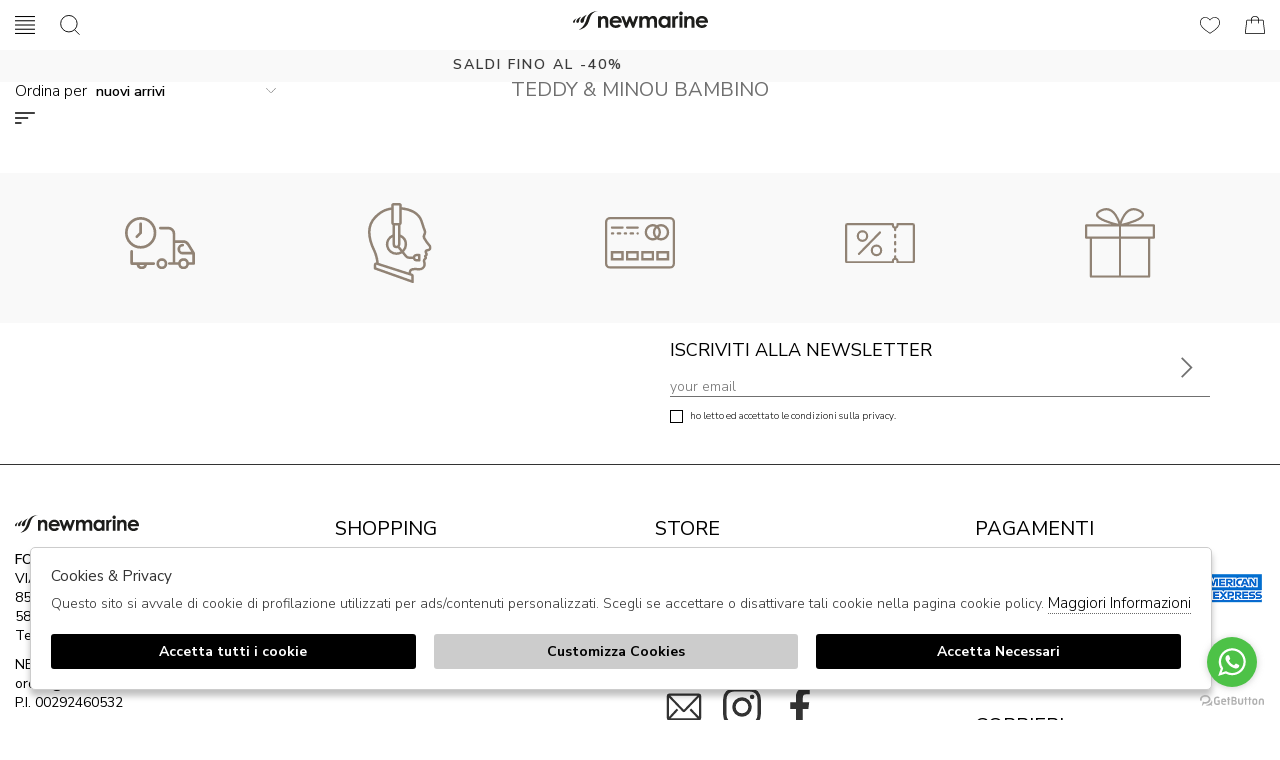

--- FILE ---
content_type: text/html; charset=utf-8
request_url: https://www.newmarinestore.com/it/bambino/designer/teddy-minou
body_size: 17002
content:

<!DOCTYPE html>
<html lang="it">
    <head>
        
<title>Collezioni 2024 - Teddy & Minou Bambino - New Marine Store</title>
<meta name='description' content="Scopri tutte le collezioni firmate Teddy & Minou per Bambino. Solo il meglio della moda online per Bambino. Assistenza live e pagamenti sicuri sui capi Teddy & Minou Bambino" />
<meta name='keywords'    content="" />
<meta itemprop='name' content="Collezioni 2024 - Teddy & Minou Bambino - New Marine Store" />
                          <meta itemprop='description' content="Scopri tutte le collezioni firmate Teddy & Minou per Bambino. Solo il meglio della moda online per Bambino. Assistenza live e pagamenti sicuri sui capi Teddy & Minou Bambino" />
                          <meta itemprop='image' content="" /><meta name='twitter:card' content='summary_large_image'>
                           <meta name='twitter:site' content="@New Marine Store">
                           <meta name='twitter:title' content="Collezioni 2024 - Teddy & Minou Bambino - New Marine Store">
                           <meta name='twitter:description' content="Scopri tutte le collezioni firmate Teddy & Minou per Bambino. Solo il meglio della moda online per Bambino. Assistenza live e pagamenti sicuri sui capi Teddy & Minou Bambino">
                           <meta name='twitter:creator' content="@New Marine Store"><meta property='og:title' content="Collezioni 2024 - Teddy & Minou Bambino - New Marine Store" />
                           <meta property='og:type' content='website' />
                           <meta property='og:url' content="https://www.newmarinestore.com/it/bambino/designer/teddy-minou" /><meta property='og:image:width' content='300' />
                          <meta property='og:image:height' content='500' />
                          <meta property='og:description' content="Scopri tutte le collezioni firmate Teddy & Minou per Bambino. Solo il meglio della moda online per Bambino. Assistenza live e pagamenti sicuri sui capi Teddy & Minou Bambino" />
                          <meta property='og:site_name' content="New Marine Store" />
                          <meta property='fb:app_id' content="1672913969659635" /><link rel='manifest' href='/manifest.json'><link rel='icon' href='/assets/img/favicon.png' type='image/png'><link rel='canonical' href='https://www.newmarinestore.com/it/bambino/designer/teddy-minou'/><link rel='alternate' hreflang='it' href='https://www.newmarinestore.com/it/bambino/designer/teddy-minou/gruppi' /><meta http-equiv="Content-Type" content="text/html; charset=UTF-8">
      <meta http-equiv="X-UA-Compatible" content="IE=edge">
      <meta charset="UTF-8">
   
     
      <meta name="viewport" content="width=device-width, initial-scale=1.0, maximum-scale=1.0, user-scalable=no">
      
     
    
<link href="https://stackpath.bootstrapcdn.com/bootstrap/4.3.1/css/bootstrap.min.css" rel="stylesheet" integrity="sha384-ggOyR0iXCbMQv3Xipma34MD+dH/1fQ784/j6cY/iJTQUOhcWr7x9JvoRxT2MZw1T" crossorigin="anonymous">
<link rel="stylesheet" href="https://cdnjs.cloudflare.com/ajax/libs/Swiper/4.5.0/css/swiper.min.css">
<!--<link rel="stylesheet" href="http://code.jquery.com/ui/1.12.1/themes/base/jquery-ui.css">-->
<link rel="stylesheet" href="https://cdn.jsdelivr.net/gh/fancyapps/fancybox@3.5.7/dist/jquery.fancybox.min.css" />
<link href="https://www.newmarinestore.com/assets/css/style.css" rel="stylesheet">
<link href="https://www.newmarinestore.com/assets/css/popup.css" rel="stylesheet">
<link href="https://www.newmarinestore.com/assets/css/custom.css" rel="stylesheet">
	<script
	  src="https://code.jquery.com/jquery-3.3.1.min.js"
	  integrity="sha256-FgpCb/KJQlLNfOu91ta32o/NMZxltwRo8QtmkMRdAu8="
	  crossorigin="anonymous">
	</script>
	<script src="https://code.jquery.com/ui/1.12.1/jquery-ui.min.js" integrity="sha256-VazP97ZCwtekAsvgPBSUwPFKdrwD3unUfSGVYrahUqU=" crossorigin="anonymous"></script>			

 
        <script src="https://stackpath.bootstrapcdn.com/bootstrap/4.3.1/js/bootstrap.min.js" integrity="sha384-JjSmVgyd0p3pXB1rRibZUAYoIIy6OrQ6VrjIEaFf/nJGzIxFDsf4x0xIM+B07jRM" crossorigin="anonymous"></script>
	<script defer src="https://use.fontawesome.com/releases/v5.7.2/js/all.js" integrity="sha384-0pzryjIRos8mFBWMzSSZApWtPl/5++eIfzYmTgBBmXYdhvxPc+XcFEk+zJwDgWbP" crossorigin="anonymous"></script>
	<script  src="https://www.newmarinestore.com/assets/js/swiper/swiper-bundle.min.js"></script>
	<script src="https://cdn.jsdelivr.net/gh/fancyapps/fancybox@3.5.7/dist/jquery.fancybox.min.js"></script>
        
	<script src="https://www.newmarinestore.com/assets/js/init.js" ></script>	
         
         <!-- Default JS CORE --> 
         <script src="https://www.newmarinestore.com/assets/js/callbacks.js"  ></script> 
              
         
<script src="https://www.paypal.com/sdk/js?client-id=AR0xdWM6SH2ya582EM8qpReJesRtuK808k95TTxUvP3BrYrPErnLEyMF5sCcbZ2NtDnj9Rt2HzGs4ncf&currency=EUR&components=messages" data-namespace="PayPalSDK"> </script>
         
         
         
         <meta name="google-site-verification" content="OpnudIXYuOoauMg2kXA2hYcQGCoPyJrfZglAI-heCvQ" />

<!-- WhatsHelp.io widget -->
<script type="text/javascript">
(function () {
var options = {
whatsapp: "+393762035426", // WhatsApp number
call_to_action: "Live Chat", // Call to action
button_color: "#ff8e30", // Color of button
position: "right", // Position may be 'right' or 'left'
order: "whatsapp", // Order of buttons
};
var proto = document.location.protocol, host = "getbutton.io", url = proto + "//static." + host;
var s = document.createElement('script'); s.type = 'text/javascript'; s.async = true; s.src = url + '/widget-send-button/js/init.js';
s.onload = function () { WhWidgetSendButton.init(host, proto, options); };
var x = document.getElementsByTagName('script')[0]; x.parentNode.insertBefore(s, x);
})();
</script>
<!-- /WhatsHelp.io widget -->
   
<script type="application/ld+json">
{ "@context" : "http://schema.org",    
  "@type" : "Organization",
  "name" : "New Marine Store",
  "url" : "https://www.newmarinestore.com/",
  "sameAs" : [ "https://www.facebook.com/marinesports/?view_public_for=526070597406904",
    "",
    "",
    "",
    "",
    "https://www.instagram.com/new_marine_follonica/"
        ] 
}  
</script>
<script>
   window.dataLayer = window.dataLayer || [];
   function gtag() { dataLayer.push(arguments); }  
</script>
      <script>

        function consentEmpty(){}//in caso di cookie_banner non aggiornato

        function consentMarketing(){
          gtag('consent', 'update', {
            'marketing': 'granted'
          });
        }

        function consentGrantedAdStorage() {
          gtag('consent', 'update', {
            'ad_storage': 'granted'
          });
        }

        function consentGrantedAduser() {
          gtag('consent', 'update', {
            'ad_user_data': 'granted'
          });
        }

        function consentGrantedAdPersonalization() {
          gtag('consent', 'update', {
            'ad_personalization': 'granted'
          });
        }

        function consentGrantedAdAnStorage() {
          gtag('consent', 'update', {
            'analytics_storage': 'granted'
          });
        }
        
        function consentGrantedSecurity() {
            gtag('consent', 'update', {
            'security_storage': 'granted'
          });           
        }

        function consentFunctionality() {
            gtag('consent', 'update', {
            'functionality_storage': 'granted'
          });           
        }
        


        function allConsentGranted() {

        gtag('consent', 'update', {
          //personalization
          'ad_user_data': 'granted', 
          'ad_personalization': 'granted',  
          'ad_storage': 'granted',            
          'security_storage': 'granted',  
          'functionality_storage': 'granted',
          'analytics_storage': 'granted',
          'marketing': 'granted'
        });

        }

      </script>
      <script>

   var getCookie = function (name) {
   var cookie_name = name + "=";
   var decodedCookie = decodeURIComponent(document.cookie);
   var ca = decodedCookie.split(';');
   for (var i = 0; i < ca.length; i++) {
         var c = ca[i];
         while (c.charAt(0) == ' ') {
            c = c.substring(1);
         }
         if (c.indexOf(cookie_name) === 0) {
            return c.substring(cookie_name.length, c.length);
         }
   }
   return false;
   };  
   gtag('consent', 'default', { 
         ad_storage: "denied",  
         analytics_storage: "denied", 
         ad_personalization: "denied", 
         ad_user_data: "denied", 
         functionality_storage: "denied",  
         personalization_storage: "denied",  
         security_storage: "granted",
         wait_for_update: 500   }); 
   
   gtag("set", "ads_data_redaction", true);

   gtag("set", "url_passthrough", true);


   
</script>

<script> window ["gtag_enable_tcf_support"] = true; </script>
      
      
      <!-- Google Tag Manager -->
      <script>
        (function(w,d,s,l,i){w[l]=w[l]||[];w[l].push({'gtm.start':
        new Date().getTime(),event:'gtm.js'});var f=d.getElementsByTagName(s)[0],
        j=d.createElement(s),dl=l!='dataLayer'?'&l='+l:'';j.async=true;j.src=
        'https://www.googletagmanager.com/gtm.js'+'?id='+i+dl;f.parentNode.insertBefore(j,f);
        })(window,document,'script','dataLayer','GTM-TL2B4PSF');
      </script>
      <!-- End Google Tag Manager -->

              <script>
        
                  
          window.dataLayer = window.dataLayer || [];
			window.dataLayer.push({
			  event: 'LogState',
			firstLog: false,
			customerEmail:'',
			logState:"Logged Off"
			});
          
          
        
        
        
        
        </script>
        
           
    </head>
    <body class='brand_singolo'>
      
        
          <!-- Google Tag Manager (noscript) -->
          <noscript>
                <iframe src="https://www.googletagmanager.com/ns.html?id=GTM-TL2B4PSF" 
                            height="0" 
                            width="0" 
                            style="display:none;visibility:hidden"></iframe>
          </noscript>
          <!-- End Google Tag Manager (noscript) -->
        
        
<!-- CSS Custom --> 
<link href="https://www.newmarinestore.com/assets/css/custom.css" rel="stylesheet">
      
<!-- JS Library --> 
<script src="https://www.newmarinestore.com/models/AjaxRequest.js" ></script>	

<!-- HTML  --> 
<div data-event_name='qhAHFERuiC8aJbPove1BsOnVSgKXympN06Q35WZMY7tIk9crzwlD' id='FB_EVENT_ID'  data-event_id='qhAHFERuiC8aJbPove1BsOnVSgKXympN06Q35WZMY7tIk9crzwlD'></div>

 <!--No minicart in cart page -->
<style>body.cart .carrello, body.cart #carrello_mobile{display:none !important;}</style>  


<div id="top_page"></div>
 
<!-- MINICART -->
<div id="minicart"></div>
<div id="miniwish"></div>


<header id="main_head" class="container-fluid">

    
    <div class="row">
        <div class=" col-sm-12">
            <h1><a href="https://www.newmarinestore.com/it" id="logo">New Marine Store</a></h1>
            <ul id="tools">


                
                <li id="ship"><a href="https://www.newmarinestore.com/it/countries" title="Shipping countries">Spedizione in  <strong>United States</strong></a></li>
                <li id="language">
                    Lingua                               <strong>it</strong>                                    </li>

                 
                <!-- LOGIN / SIGNUP -->
                <li><a href="https://www.newmarinestore.com/it/user/login" class="registrati " title="Account"><i class="las la-user"></i></a></li>    
               
                <!-- WISHLIST -->
                                <!-- CART -->                                 
                <li><a href="https://www.newmarinestore.com/it/cart" class="carrello" title=""><i class="las la-shopping-bag"></i> <span class="cart_quantity"></span></a>
                </li>

            </ul>
            <a href="javascript:;" id="search_mobile" class="search_toggle" title="Cerca"><i class="las la-search"></i></a>
            <a href="javascript:;" id="menuopen" class="menu_toggle" title="Menu"><i class="las la-bars"></i></a>
            <a href="https://www.newmarinestore.com/it/cart" id="carrello_mobile" title=""><i class="las la-shopping-bag"></i> <span class="cart_quantity"></span></a>
                            <a href="https://www.newmarinestore.com/it/user/login" id="wishlist_mobile" class="wishlist" title="Wishlist"><i class="lar la-heart"></i></a>
                            
        
            <!--menu principale-->
              
             <ul id="mainmenu" class="genders">
                                                                    
                    <li><a title="Donna" href="https://www.newmarinestore.com/it/donna/categorie/shopping" data-tab="donna" class="hastab">Donna </a></li>
                                                    
                    <li><a title="Uomo" href="https://www.newmarinestore.com/it/uomo/categorie/shopping" data-tab="uomo" class="hastab">Uomo </a></li>
                                                    
                    <li><a title="Bambina" href="https://www.newmarinestore.com/it/bambina/categorie/shopping" data-tab="bambina" class="hastab">Bambina </a></li>
                                                    
                    <li><a title="Bambino" href="https://www.newmarinestore.com/it/bambino/categorie/shopping" data-tab="bambino" class="hastab">Bambino </a></li>
                                               <li><a href="https://www.newmarinestore.com/it/tutti/categorie/shopping/gruppi/saldi" class="red" >SCONTI</a></li>
                                <li><a href="https://www.newmarinestore.com/it/tutti/designers">Designers</a></li>
                
                
                <li><a href="javascript:;" class="search_toggle" >Cerca</a></li>
             </ul>
            
            <!--menu principale-->
        </div>
    </div>
    <div id="prehead" class="row">
        
        <div class="col-sm-12  marquee ">
            <div class="scrolling" aria-hidden="true">
            SALDI FINO AL -40%
 
            </div>
        </div>
        
    </div>
    

</header>

 <form id="search_form" method="GET" action="https://www.newmarinestore.com/it/search">
        <a class="close_search"><i class="las la-times"></i></a>
        <label>  
        <input type="text" id="input_search" name="path" placeholder="Cerca">  
        <button type="submit"><i class="icon-magnifier"></i></button>
        </label>
    </form>
 

       
        <div id="menu_tabs" class="genders">

            <ul class="d-lg-none">

                                                    
                    <li><a  href="#tabs-donna">Donna </a></li>
                                                    
                    <li><a  href="#tabs-uomo">Uomo </a></li>
                                                    
                    <li><a  href="#tabs-bambina">Bambina </a></li>
                                                    
                    <li><a  href="#tabs-bambino">Bambino </a></li>
                

            </ul> 
                
                    <div id="tabs-donna" class="container-fluid tabs-settori">
                                                <div class="wrapper row">
                            <div class=" col-sm-12 col-md-7">
                                <div class="column">
                                    <a href="https://www.newmarinestore.com/it/donna/categorie/shopping/gruppi/nuovi-arrivi" class="root_link">Nuovi Arrivi</a></li>
                                    <a href="https://www.newmarinestore.com/it/donna/designers" class="root_link">Designers</a></li> 
                                    <a href="https://www.newmarinestore.com/it/donna/categorie/shopping/gruppi/saldi" class="root_link red">SCONTI</a></li> 
                                    
                                </div>


                                       
                                    <div class="column">
                                        <h4><a href="https://www.newmarinestore.com/it/donna/categorie/abbigliamento">Abbigliamento</a> </h4>
                                                                                    <ul>
                                                <div>
                                                                                                                <li><a href="https://www.newmarinestore.com/it/donna/categorie/abbigliamento/polo-m-m">Polo m/m</a></li>
                                                                                                                <li><a href="https://www.newmarinestore.com/it/donna/categorie/abbigliamento/t-shirt-m-m">T-shirt m/m</a></li>
                                                                                                                <li><a href="https://www.newmarinestore.com/it/donna/categorie/abbigliamento/body">Body</a></li>
                                                                                                                <li><a href="https://www.newmarinestore.com/it/donna/categorie/abbigliamento/pelliccia">Pelliccia</a></li>
                                                                                                                <li><a href="https://www.newmarinestore.com/it/donna/categorie/abbigliamento/reggiseno">Reggiseno</a></li>
                                                                                                                <li><a href="https://www.newmarinestore.com/it/donna/categorie/abbigliamento/giacca">Giacca</a></li>
                                                                                                                <li><a href="https://www.newmarinestore.com/it/donna/categorie/abbigliamento/bermuda">Bermuda</a></li>
                                                                                                                <li><a href="https://www.newmarinestore.com/it/donna/categorie/abbigliamento/camicia">Camicia</a></li>
                                                                                                                <li><a href="https://www.newmarinestore.com/it/donna/categorie/abbigliamento/maglia">Maglia</a></li>
                                                                                                                <li><a href="https://www.newmarinestore.com/it/donna/categorie/abbigliamento/pantalone">Pantalone</a></li>
                                                                                                                <li><a href="https://www.newmarinestore.com/it/donna/categorie/abbigliamento/gonna">Gonna</a></li>
                                                                                                                <li><a href="https://www.newmarinestore.com/it/donna/categorie/abbigliamento/tuta">Tuta</a></li>
                                                                                                                <li><a href="https://www.newmarinestore.com/it/donna/categorie/abbigliamento/bikini">Bikini</a></li>
                                                                                                                <li><a href="https://www.newmarinestore.com/it/donna/categorie/abbigliamento/jeans">Jeans</a></li>
                                                                                                                <li><a href="https://www.newmarinestore.com/it/donna/categorie/abbigliamento/gilet">Gilet</a></li>
                                                                                                                <li><a href="https://www.newmarinestore.com/it/donna/categorie/abbigliamento/slip">Slip</a></li>
                                                                                                                <li><a href="https://www.newmarinestore.com/it/donna/categorie/abbigliamento/slip-intimo">Slip intimo</a></li>
                                                                                                                <li><a href="https://www.newmarinestore.com/it/donna/categorie/abbigliamento/blusa">Blusa</a></li>
                                                                                                                <li><a href="https://www.newmarinestore.com/it/donna/categorie/abbigliamento/fuseau">Fuseau</a></li>
                                                                                                                <li><a href="https://www.newmarinestore.com/it/donna/categorie/abbigliamento/canotta">Canotta</a></li>
                                                                                                                <li><a href="https://www.newmarinestore.com/it/donna/categorie/abbigliamento/pantalone-felpa">Pantalone felpa</a></li>
                                                                                                                <li><a href="https://www.newmarinestore.com/it/donna/categorie/abbigliamento/capospalla">Capospalla</a></li>
                                                                                                                <li><a href="https://www.newmarinestore.com/it/donna/categorie/abbigliamento/felpa">Felpa</a></li>
                                                                                                                <li><a href="https://www.newmarinestore.com/it/donna/categorie/abbigliamento/cappotto">Cappotto</a></li>
                                                                                                                <li><a href="https://www.newmarinestore.com/it/donna/categorie/abbigliamento/abito">Abito</a></li>
                                                                                                                <li><a href="https://www.newmarinestore.com/it/donna/categorie/abbigliamento/t-shirt-m-l">T-shirt m/l</a></li>
                                                                                                    </div>
                                               
                                                <li class="last"><a href="https://www.newmarinestore.com/it/donna/categorie/abbigliamento">Vedi tutti</a></li>
                                                
                                            </ul>       
                                                                            </div>
                                    
                                    <div class="column">
                                        <h4><a href="https://www.newmarinestore.com/it/donna/categorie/accessori">Accessori</a> </h4>
                                                                                    <ul>
                                                <div>
                                                                                                                <li><a href="https://www.newmarinestore.com/it/donna/categorie/accessori/ombrello">Ombrello</a></li>
                                                                                                                <li><a href="https://www.newmarinestore.com/it/donna/categorie/accessori/cintura">Cintura</a></li>
                                                                                                                <li><a href="https://www.newmarinestore.com/it/donna/categorie/accessori/cappello">Cappello</a></li>
                                                                                                                <li><a href="https://www.newmarinestore.com/it/donna/categorie/accessori/calze">Calze</a></li>
                                                                                                                <li><a href="https://www.newmarinestore.com/it/donna/categorie/accessori/portafogli">Portafogli</a></li>
                                                                                                                <li><a href="https://www.newmarinestore.com/it/donna/categorie/accessori/portachiavi">Portachiavi</a></li>
                                                                                                                <li><a href="https://www.newmarinestore.com/it/donna/categorie/accessori/sciarpa">Sciarpa</a></li>
                                                                                                                <li><a href="https://www.newmarinestore.com/it/donna/categorie/accessori/trolley">Trolley</a></li>
                                                                                                    </div>
                                               
                                                <li class="last"><a href="https://www.newmarinestore.com/it/donna/categorie/accessori">Vedi tutti</a></li>
                                                
                                            </ul>       
                                                                            </div>
                                    
                                    <div class="column">
                                        <h4><a href="https://www.newmarinestore.com/it/donna/categorie/borse-zaini">Borse & Zaini</a> </h4>
                                                                                    <ul>
                                                <div>
                                                                                                                <li><a href="https://www.newmarinestore.com/it/donna/categorie/borse-zaini/zaino">Zaino</a></li>
                                                                                                                <li><a href="https://www.newmarinestore.com/it/donna/categorie/borse-zaini/borsa">Borsa</a></li>
                                                                                                                <li><a href="https://www.newmarinestore.com/it/donna/categorie/borse-zaini/marsupio">Marsupio</a></li>
                                                                                                    </div>
                                               
                                                <li class="last"><a href="https://www.newmarinestore.com/it/donna/categorie/borse-zaini">Vedi tutti</a></li>
                                                
                                            </ul>       
                                                                            </div>
                                    
                                    <div class="column">
                                        <h4><a href="https://www.newmarinestore.com/it/donna/categorie/calzature">Calzature</a> </h4>
                                                                                    <ul>
                                                <div>
                                                                                                                <li><a href="https://www.newmarinestore.com/it/donna/categorie/calzature/scarpa">Scarpa</a></li>
                                                                                                                <li><a href="https://www.newmarinestore.com/it/donna/categorie/calzature/stivale">Stivale</a></li>
                                                                                                                <li><a href="https://www.newmarinestore.com/it/donna/categorie/calzature/ciabatte">Ciabatte</a></li>
                                                                                                    </div>
                                               
                                                <li class="last"><a href="https://www.newmarinestore.com/it/donna/categorie/calzature">Vedi tutti</a></li>
                                                
                                            </ul>       
                                                                            </div>
                                 
                            </div>
                                                        <div class=" des col-sm-12 col-md-5">
                                <h4>top brand</h4>
                                    <ul>
                                        <div>
                                                
                                                    <li><a href="https://www.newmarinestore.com/it/donna/designer/aspesi" class="notranslate">ASPESI</a></li>
                                                
                                                    <li><a href="https://www.newmarinestore.com/it/donna/designer/autry" class="notranslate">AUTRY</a></li>
                                                
                                                    <li><a href="https://www.newmarinestore.com/it/donna/designer/barbour" class="notranslate">BARBOUR</a></li>
                                                
                                                    <li><a href="https://www.newmarinestore.com/it/donna/designer/birkenstock" class="notranslate">BIRKENSTOCK</a></li>
                                                
                                                    <li><a href="https://www.newmarinestore.com/it/donna/designer/chiara-ferragni" class="notranslate">Chiara Ferragni</a></li>
                                                
                                                    <li><a href="https://www.newmarinestore.com/it/donna/designer/fabiana-filippi" class="notranslate">Fabiana Filippi</a></li>
                                                
                                                    <li><a href="https://www.newmarinestore.com/it/donna/designer/gcds" class="notranslate">GCDS</a></li>
                                                
                                                    <li><a href="https://www.newmarinestore.com/it/donna/designer/hogan" class="notranslate">HOGAN</a></li>
                                                
                                                    <li><a href="https://www.newmarinestore.com/it/donna/designer/just-cavalli" class="notranslate">JUST CAVALLI</a></li>
                                                
                                                    <li><a href="https://www.newmarinestore.com/it/donna/designer/liu-jo" class="notranslate">LIU-JO</a></li>
                                                
                                                    <li><a href="https://www.newmarinestore.com/it/donna/designer/love-moschino" class="notranslate">LOVE MOSCHINO</a></li>
                                                
                                                    <li><a href="https://www.newmarinestore.com/it/donna/designer/mc2-saint-barth" class="notranslate">MC2 SAINT BARTH</a></li>
                                                
                                                    <li><a href="https://www.newmarinestore.com/it/donna/designer/mc2-saint-barth-kids" class="notranslate">MC2 SAINT BARTH Kids</a></li>
                                                
                                                    <li><a href="https://www.newmarinestore.com/it/donna/designer/new-balance" class="notranslate">NEW BALANCE</a></li>
                                                
                                                    <li><a href="https://www.newmarinestore.com/it/donna/designer/n-21" class="notranslate">N°21</a></li>
                                                
                                                    <li><a href="https://www.newmarinestore.com/it/donna/designer/patrizia-pepe" class="notranslate">PATRIZIA PEPE</a></li>
                                                
                                                    <li><a href="https://www.newmarinestore.com/it/donna/designer/philosophy-di-lorenzo-serafini" class="notranslate">Philosophy di Lorenzo Serafini</a></li>
                                                
                                                    <li><a href="https://www.newmarinestore.com/it/donna/designer/pinko" class="notranslate">PINKO</a></li>
                                                
                                                    <li><a href="https://www.newmarinestore.com/it/donna/designer/polo-ralph-lauren" class="notranslate">POLO RALPH LAUREN</a></li>
                                                
                                                    <li><a href="https://www.newmarinestore.com/it/donna/designer/premiata" class="notranslate">PREMIATA</a></li>
                                                
                                                    <li><a href="https://www.newmarinestore.com/it/donna/designer/sophia-webster" class="notranslate">Sophia Webster</a></li>
                                                
                                                    <li><a href="https://www.newmarinestore.com/it/donna/designer/twinset" class="notranslate">TWINSET</a></li>
                                                
                                                    <li><a href="https://www.newmarinestore.com/it/donna/designer/versace-jeans-couture" class="notranslate">Versace jeans Couture</a></li>
                                                
                                                    <li><a href="https://www.newmarinestore.com/it/donna/designer/woolrich" class="notranslate">WOOLRICH</a></li>
                                                                                    </div>
                                
                                        <!-- url all designers primo livello-->
                                                                            </ul>    
                            </div> 
                                                        
                        </div>
                       
                </div>
                
                    <div id="tabs-uomo" class="container-fluid tabs-settori">
                                                <div class="wrapper row">
                            <div class=" col-sm-12 col-md-7">
                                <div class="column">
                                    <a href="https://www.newmarinestore.com/it/uomo/categorie/shopping/gruppi/nuovi-arrivi" class="root_link">Nuovi Arrivi</a></li>
                                    <a href="https://www.newmarinestore.com/it/uomo/designers" class="root_link">Designers</a></li> 
                                    <a href="https://www.newmarinestore.com/it/uomo/categorie/shopping/gruppi/saldi" class="root_link red">SCONTI</a></li> 
                                    
                                </div>


                                       
                                    <div class="column">
                                        <h4><a href="https://www.newmarinestore.com/it/uomo/categorie/abbigliamento">Abbigliamento</a> </h4>
                                                                                    <ul>
                                                <div>
                                                                                                                <li><a href="https://www.newmarinestore.com/it/uomo/categorie/abbigliamento/polo-m-m">Polo m/m</a></li>
                                                                                                                <li><a href="https://www.newmarinestore.com/it/uomo/categorie/abbigliamento/t-shirt-m-m">T-shirt m/m</a></li>
                                                                                                                <li><a href="https://www.newmarinestore.com/it/uomo/categorie/abbigliamento/pile">Pile</a></li>
                                                                                                                <li><a href="https://www.newmarinestore.com/it/uomo/categorie/abbigliamento/giacca">Giacca</a></li>
                                                                                                                <li><a href="https://www.newmarinestore.com/it/uomo/categorie/abbigliamento/bermuda">Bermuda</a></li>
                                                                                                                <li><a href="https://www.newmarinestore.com/it/uomo/categorie/abbigliamento/camicia">Camicia</a></li>
                                                                                                                <li><a href="https://www.newmarinestore.com/it/uomo/categorie/abbigliamento/maglia">Maglia</a></li>
                                                                                                                <li><a href="https://www.newmarinestore.com/it/uomo/categorie/abbigliamento/pantalone">Pantalone</a></li>
                                                                                                                <li><a href="https://www.newmarinestore.com/it/uomo/categorie/abbigliamento/jeans">Jeans</a></li>
                                                                                                                <li><a href="https://www.newmarinestore.com/it/uomo/categorie/abbigliamento/gilet">Gilet</a></li>
                                                                                                                <li><a href="https://www.newmarinestore.com/it/uomo/categorie/abbigliamento/slip">Slip</a></li>
                                                                                                                <li><a href="https://www.newmarinestore.com/it/uomo/categorie/abbigliamento/boxer">Boxer</a></li>
                                                                                                                <li><a href="https://www.newmarinestore.com/it/uomo/categorie/abbigliamento/polo-m-l">Polo m/l</a></li>
                                                                                                                <li><a href="https://www.newmarinestore.com/it/uomo/categorie/abbigliamento/boxer-intimo">Boxer intimo</a></li>
                                                                                                                <li><a href="https://www.newmarinestore.com/it/uomo/categorie/abbigliamento/slip-intimo">Slip intimo</a></li>
                                                                                                                <li><a href="https://www.newmarinestore.com/it/uomo/categorie/abbigliamento/canotta">Canotta</a></li>
                                                                                                                <li><a href="https://www.newmarinestore.com/it/uomo/categorie/abbigliamento/pantalone-felpa">Pantalone felpa</a></li>
                                                                                                                <li><a href="https://www.newmarinestore.com/it/uomo/categorie/abbigliamento/capospalla">Capospalla</a></li>
                                                                                                                <li><a href="https://www.newmarinestore.com/it/uomo/categorie/abbigliamento/felpa">Felpa</a></li>
                                                                                                                <li><a href="https://www.newmarinestore.com/it/uomo/categorie/abbigliamento/abito">Abito</a></li>
                                                                                                                <li><a href="https://www.newmarinestore.com/it/uomo/categorie/abbigliamento/t-shirt-m-l">T-shirt m/l</a></li>
                                                                                                    </div>
                                               
                                                <li class="last"><a href="https://www.newmarinestore.com/it/uomo/categorie/abbigliamento">Vedi tutti</a></li>
                                                
                                            </ul>       
                                                                            </div>
                                    
                                    <div class="column">
                                        <h4><a href="https://www.newmarinestore.com/it/uomo/categorie/accessori">Accessori</a> </h4>
                                                                                    <ul>
                                                <div>
                                                                                                                <li><a href="https://www.newmarinestore.com/it/uomo/categorie/accessori/cintura">Cintura</a></li>
                                                                                                                <li><a href="https://www.newmarinestore.com/it/uomo/categorie/accessori/cappello">Cappello</a></li>
                                                                                                                <li><a href="https://www.newmarinestore.com/it/uomo/categorie/accessori/calze">Calze</a></li>
                                                                                                                <li><a href="https://www.newmarinestore.com/it/uomo/categorie/accessori/occhiali">Occhiali</a></li>
                                                                                                                <li><a href="https://www.newmarinestore.com/it/uomo/categorie/accessori/portafogli">Portafogli</a></li>
                                                                                                                <li><a href="https://www.newmarinestore.com/it/uomo/categorie/accessori/sciarpa">Sciarpa</a></li>
                                                                                                                <li><a href="https://www.newmarinestore.com/it/uomo/categorie/accessori/trolley">Trolley</a></li>
                                                                                                    </div>
                                               
                                                <li class="last"><a href="https://www.newmarinestore.com/it/uomo/categorie/accessori">Vedi tutti</a></li>
                                                
                                            </ul>       
                                                                            </div>
                                    
                                    <div class="column">
                                        <h4><a href="https://www.newmarinestore.com/it/uomo/categorie/borse-zaini">Borse & Zaini</a> </h4>
                                                                                    <ul>
                                                <div>
                                                                                                                <li><a href="https://www.newmarinestore.com/it/uomo/categorie/borse-zaini/zaino">Zaino</a></li>
                                                                                                                <li><a href="https://www.newmarinestore.com/it/uomo/categorie/borse-zaini/borsa">Borsa</a></li>
                                                                                                                <li><a href="https://www.newmarinestore.com/it/uomo/categorie/borse-zaini/marsupio">Marsupio</a></li>
                                                                                                    </div>
                                               
                                                <li class="last"><a href="https://www.newmarinestore.com/it/uomo/categorie/borse-zaini">Vedi tutti</a></li>
                                                
                                            </ul>       
                                                                            </div>
                                    
                                    <div class="column">
                                        <h4><a href="https://www.newmarinestore.com/it/uomo/categorie/calzature">Calzature</a> </h4>
                                                                                    <ul>
                                                <div>
                                                                                                                <li><a href="https://www.newmarinestore.com/it/uomo/categorie/calzature/scarpa">Scarpa</a></li>
                                                                                                                <li><a href="https://www.newmarinestore.com/it/uomo/categorie/calzature/stivale">Stivale</a></li>
                                                                                                                <li><a href="https://www.newmarinestore.com/it/uomo/categorie/calzature/ciabatte">Ciabatte</a></li>
                                                                                                    </div>
                                               
                                                <li class="last"><a href="https://www.newmarinestore.com/it/uomo/categorie/calzature">Vedi tutti</a></li>
                                                
                                            </ul>       
                                                                            </div>
                                 
                            </div>
                                                        <div class=" des col-sm-12 col-md-5">
                                <h4>top brand</h4>
                                    <ul>
                                        <div>
                                                
                                                    <li><a href="https://www.newmarinestore.com/it/uomo/designer/aspesi" class="notranslate">ASPESI</a></li>
                                                
                                                    <li><a href="https://www.newmarinestore.com/it/uomo/designer/autry" class="notranslate">AUTRY</a></li>
                                                
                                                    <li><a href="https://www.newmarinestore.com/it/uomo/designer/barbour" class="notranslate">BARBOUR</a></li>
                                                
                                                    <li><a href="https://www.newmarinestore.com/it/uomo/designer/birkenstock" class="notranslate">BIRKENSTOCK</a></li>
                                                
                                                    <li><a href="https://www.newmarinestore.com/it/uomo/designer/cp-company" class="notranslate">CP COMPANY</a></li>
                                                
                                                    <li><a href="https://www.newmarinestore.com/it/uomo/designer/dsquared" class="notranslate">Dsquared</a></li>
                                                
                                                    <li><a href="https://www.newmarinestore.com/it/uomo/designer/emporio-armani" class="notranslate">EMPORIO ARMANI</a></li>
                                                
                                                    <li><a href="https://www.newmarinestore.com/it/uomo/designer/gcds" class="notranslate">GCDS</a></li>
                                                
                                                    <li><a href="https://www.newmarinestore.com/it/uomo/designer/hogan" class="notranslate">HOGAN</a></li>
                                                
                                                    <li><a href="https://www.newmarinestore.com/it/uomo/designer/just-cavalli" class="notranslate">JUST CAVALLI</a></li>
                                                
                                                    <li><a href="https://www.newmarinestore.com/it/uomo/designer/mc2-saint-barth" class="notranslate">MC2 SAINT BARTH</a></li>
                                                
                                                    <li><a href="https://www.newmarinestore.com/it/uomo/designer/moschino" class="notranslate">MOSCHINO</a></li>
                                                
                                                    <li><a href="https://www.newmarinestore.com/it/uomo/designer/new-balance" class="notranslate">NEW BALANCE</a></li>
                                                
                                                    <li><a href="https://www.newmarinestore.com/it/uomo/designer/polo-ralph-lauren" class="notranslate">POLO RALPH LAUREN</a></li>
                                                
                                                    <li><a href="https://www.newmarinestore.com/it/uomo/designer/premiata" class="notranslate">PREMIATA</a></li>
                                                
                                                    <li><a href="https://www.newmarinestore.com/it/uomo/designer/versace-jeans-couture" class="notranslate">Versace jeans Couture</a></li>
                                                
                                                    <li><a href="https://www.newmarinestore.com/it/uomo/designer/woolrich" class="notranslate">WOOLRICH</a></li>
                                                                                    </div>
                                
                                        <!-- url all designers primo livello-->
                                                                            </ul>    
                            </div> 
                                                        
                        </div>
                       
                </div>
                
                    <div id="tabs-bambina" class="container-fluid tabs-settori">
                                                <div class="wrapper row">
                            <div class=" col-sm-12 col-md-7">
                                <div class="column">
                                    <a href="https://www.newmarinestore.com/it/bambina/categorie/shopping/gruppi/nuovi-arrivi" class="root_link">Nuovi Arrivi</a></li>
                                    <a href="https://www.newmarinestore.com/it/bambina/designers" class="root_link">Designers</a></li> 
                                    <a href="https://www.newmarinestore.com/it/bambina/categorie/shopping/gruppi/saldi" class="root_link red">SCONTI</a></li> 
                                    
                                </div>


                                       
                                    <div class="column">
                                        <h4><a href="https://www.newmarinestore.com/it/bambina/categorie/abbigliamento">Abbigliamento</a> </h4>
                                                                                    <ul>
                                                <div>
                                                                                                                <li><a href="https://www.newmarinestore.com/it/bambina/categorie/abbigliamento/t-shirt-m-m">T-shirt m/m</a></li>
                                                                                                                <li><a href="https://www.newmarinestore.com/it/bambina/categorie/abbigliamento/giacca">Giacca</a></li>
                                                                                                                <li><a href="https://www.newmarinestore.com/it/bambina/categorie/abbigliamento/bermuda">Bermuda</a></li>
                                                                                                                <li><a href="https://www.newmarinestore.com/it/bambina/categorie/abbigliamento/camicia">Camicia</a></li>
                                                                                                                <li><a href="https://www.newmarinestore.com/it/bambina/categorie/abbigliamento/maglia">Maglia</a></li>
                                                                                                                <li><a href="https://www.newmarinestore.com/it/bambina/categorie/abbigliamento/set">Set</a></li>
                                                                                                                <li><a href="https://www.newmarinestore.com/it/bambina/categorie/abbigliamento/pantalone">Pantalone</a></li>
                                                                                                                <li><a href="https://www.newmarinestore.com/it/bambina/categorie/abbigliamento/gonna">Gonna</a></li>
                                                                                                                <li><a href="https://www.newmarinestore.com/it/bambina/categorie/abbigliamento/tuta">Tuta</a></li>
                                                                                                                <li><a href="https://www.newmarinestore.com/it/bambina/categorie/abbigliamento/bikini">Bikini</a></li>
                                                                                                                <li><a href="https://www.newmarinestore.com/it/bambina/categorie/abbigliamento/jeans">Jeans</a></li>
                                                                                                                <li><a href="https://www.newmarinestore.com/it/bambina/categorie/abbigliamento/shorts">Shorts</a></li>
                                                                                                                <li><a href="https://www.newmarinestore.com/it/bambina/categorie/abbigliamento/salopette">Salopette</a></li>
                                                                                                                <li><a href="https://www.newmarinestore.com/it/bambina/categorie/abbigliamento/completo">Completo</a></li>
                                                                                                                <li><a href="https://www.newmarinestore.com/it/bambina/categorie/abbigliamento/slip">Slip</a></li>
                                                                                                                <li><a href="https://www.newmarinestore.com/it/bambina/categorie/abbigliamento/blusa">Blusa</a></li>
                                                                                                                <li><a href="https://www.newmarinestore.com/it/bambina/categorie/abbigliamento/fuseau">Fuseau</a></li>
                                                                                                                <li><a href="https://www.newmarinestore.com/it/bambina/categorie/abbigliamento/canotta">Canotta</a></li>
                                                                                                                <li><a href="https://www.newmarinestore.com/it/bambina/categorie/abbigliamento/intero">Intero</a></li>
                                                                                                                <li><a href="https://www.newmarinestore.com/it/bambina/categorie/abbigliamento/pantalone-felpa">Pantalone felpa</a></li>
                                                                                                                <li><a href="https://www.newmarinestore.com/it/bambina/categorie/abbigliamento/capospalla">Capospalla</a></li>
                                                                                                                <li><a href="https://www.newmarinestore.com/it/bambina/categorie/abbigliamento/felpa">Felpa</a></li>
                                                                                                                <li><a href="https://www.newmarinestore.com/it/bambina/categorie/abbigliamento/abito">Abito</a></li>
                                                                                                                <li><a href="https://www.newmarinestore.com/it/bambina/categorie/abbigliamento/t-shirt-m-l">T-shirt m/l</a></li>
                                                                                                    </div>
                                               
                                                <li class="last"><a href="https://www.newmarinestore.com/it/bambina/categorie/abbigliamento">Vedi tutti</a></li>
                                                
                                            </ul>       
                                                                            </div>
                                    
                                    <div class="column">
                                        <h4><a href="https://www.newmarinestore.com/it/bambina/categorie/accessori">Accessori</a> </h4>
                                                                                    <ul>
                                                <div>
                                                                                                                <li><a href="https://www.newmarinestore.com/it/bambina/categorie/accessori/accessorio">Accessorio</a></li>
                                                                                                                <li><a href="https://www.newmarinestore.com/it/bambina/categorie/accessori/cintura">Cintura</a></li>
                                                                                                                <li><a href="https://www.newmarinestore.com/it/bambina/categorie/accessori/cappello">Cappello</a></li>
                                                                                                                <li><a href="https://www.newmarinestore.com/it/bambina/categorie/accessori/occhiali">Occhiali</a></li>
                                                                                                                <li><a href="https://www.newmarinestore.com/it/bambina/categorie/accessori/sciarpa">Sciarpa</a></li>
                                                                                                    </div>
                                               
                                                <li class="last"><a href="https://www.newmarinestore.com/it/bambina/categorie/accessori">Vedi tutti</a></li>
                                                
                                            </ul>       
                                                                            </div>
                                    
                                    <div class="column">
                                        <h4><a href="https://www.newmarinestore.com/it/bambina/categorie/borse-zaini">Borse & Zaini</a> </h4>
                                                                                    <ul>
                                                <div>
                                                                                                                <li><a href="https://www.newmarinestore.com/it/bambina/categorie/borse-zaini/zaino">Zaino</a></li>
                                                                                                                <li><a href="https://www.newmarinestore.com/it/bambina/categorie/borse-zaini/borsa">Borsa</a></li>
                                                                                                                <li><a href="https://www.newmarinestore.com/it/bambina/categorie/borse-zaini/marsupio">Marsupio</a></li>
                                                                                                    </div>
                                               
                                                <li class="last"><a href="https://www.newmarinestore.com/it/bambina/categorie/borse-zaini">Vedi tutti</a></li>
                                                
                                            </ul>       
                                                                            </div>
                                    
                                    <div class="column">
                                        <h4><a href="https://www.newmarinestore.com/it/bambina/categorie/calzature">Calzature</a> </h4>
                                                                                    <ul>
                                                <div>
                                                                                                                <li><a href="https://www.newmarinestore.com/it/bambina/categorie/calzature/scarpa">Scarpa</a></li>
                                                                                                                <li><a href="https://www.newmarinestore.com/it/bambina/categorie/calzature/stivale">Stivale</a></li>
                                                                                                                <li><a href="https://www.newmarinestore.com/it/bambina/categorie/calzature/ciabatte">Ciabatte</a></li>
                                                                                                    </div>
                                               
                                                <li class="last"><a href="https://www.newmarinestore.com/it/bambina/categorie/calzature">Vedi tutti</a></li>
                                                
                                            </ul>       
                                                                            </div>
                                 
                            </div>
                                                        <div class=" des col-sm-12 col-md-5">
                                <h4>top brand</h4>
                                    <ul>
                                        <div>
                                                
                                                    <li><a href="https://www.newmarinestore.com/it/bambina/designer/balmain-kids" class="notranslate">BALMAIN Kids</a></li>
                                                
                                                    <li><a href="https://www.newmarinestore.com/it/bambina/designer/calvin-klein-kids" class="notranslate">Calvin Klein Kids</a></li>
                                                
                                                    <li><a href="https://www.newmarinestore.com/it/bambina/designer/chiara-ferragni-kids" class="notranslate">Chiara Ferragni Kids</a></li>
                                                
                                                    <li><a href="https://www.newmarinestore.com/it/bambina/designer/dolce-gabbana-kids" class="notranslate">Dolce & Gabbana Kids</a></li>
                                                
                                                    <li><a href="https://www.newmarinestore.com/it/bambina/designer/emporio-armani-kids" class="notranslate">EMPORIO ARMANI KIDS</a></li>
                                                
                                                    <li><a href="https://www.newmarinestore.com/it/bambina/designer/liu-jo" class="notranslate">LIU-JO</a></li>
                                                
                                                    <li><a href="https://www.newmarinestore.com/it/bambina/designer/mc2-saint-barth-kids" class="notranslate">MC2 SAINT BARTH Kids</a></li>
                                                
                                                    <li><a href="https://www.newmarinestore.com/it/bambina/designer/michael-kors-kids" class="notranslate">Michael Kors Kids</a></li>
                                                
                                                    <li><a href="https://www.newmarinestore.com/it/bambina/designer/moncler-kids" class="notranslate">MONCLER KIDS</a></li>
                                                
                                                    <li><a href="https://www.newmarinestore.com/it/bambina/designer/monnalisa" class="notranslate">MONNALISA</a></li>
                                                
                                                    <li><a href="https://www.newmarinestore.com/it/bambina/designer/new-balance" class="notranslate">NEW BALANCE</a></li>
                                                
                                                    <li><a href="https://www.newmarinestore.com/it/bambina/designer/ralph-lauren-kids" class="notranslate">RALPH LAUREN KIDS</a></li>
                                                
                                                    <li><a href="https://www.newmarinestore.com/it/bambina/designer/stella-mccartney-kids" class="notranslate">Stella McCartney Kids</a></li>
                                                
                                                    <li><a href="https://www.newmarinestore.com/it/bambina/designer/twinset-kids" class="notranslate">TWINSET Kids</a></li>
                                                                                    </div>
                                
                                        <!-- url all designers primo livello-->
                                                                            </ul>    
                            </div> 
                                                        
                        </div>
                       
                </div>
                
                    <div id="tabs-bambino" class="container-fluid tabs-settori">
                                                <div class="wrapper row">
                            <div class=" col-sm-12 col-md-7">
                                <div class="column">
                                    <a href="https://www.newmarinestore.com/it/bambino/categorie/shopping/gruppi/nuovi-arrivi" class="root_link">Nuovi Arrivi</a></li>
                                    <a href="https://www.newmarinestore.com/it/bambino/designers" class="root_link">Designers</a></li> 
                                    <a href="https://www.newmarinestore.com/it/bambino/categorie/shopping/gruppi/saldi" class="root_link red">SCONTI</a></li> 
                                    
                                </div>


                                       
                                    <div class="column">
                                        <h4><a href="https://www.newmarinestore.com/it/bambino/categorie/abbigliamento">Abbigliamento</a> </h4>
                                                                                    <ul>
                                                <div>
                                                                                                                <li><a href="https://www.newmarinestore.com/it/bambino/categorie/abbigliamento/polo-m-m">Polo m/m</a></li>
                                                                                                                <li><a href="https://www.newmarinestore.com/it/bambino/categorie/abbigliamento/t-shirt-m-m">T-shirt m/m</a></li>
                                                                                                                <li><a href="https://www.newmarinestore.com/it/bambino/categorie/abbigliamento/bermuda">Bermuda</a></li>
                                                                                                                <li><a href="https://www.newmarinestore.com/it/bambino/categorie/abbigliamento/camicia">Camicia</a></li>
                                                                                                                <li><a href="https://www.newmarinestore.com/it/bambino/categorie/abbigliamento/maglia">Maglia</a></li>
                                                                                                                <li><a href="https://www.newmarinestore.com/it/bambino/categorie/abbigliamento/set">Set</a></li>
                                                                                                                <li><a href="https://www.newmarinestore.com/it/bambino/categorie/abbigliamento/pantalone">Pantalone</a></li>
                                                                                                                <li><a href="https://www.newmarinestore.com/it/bambino/categorie/abbigliamento/tuta">Tuta</a></li>
                                                                                                                <li><a href="https://www.newmarinestore.com/it/bambino/categorie/abbigliamento/jeans">Jeans</a></li>
                                                                                                                <li><a href="https://www.newmarinestore.com/it/bambino/categorie/abbigliamento/gilet">Gilet</a></li>
                                                                                                                <li><a href="https://www.newmarinestore.com/it/bambino/categorie/abbigliamento/completo">Completo</a></li>
                                                                                                                <li><a href="https://www.newmarinestore.com/it/bambino/categorie/abbigliamento/slip">Slip</a></li>
                                                                                                                <li><a href="https://www.newmarinestore.com/it/bambino/categorie/abbigliamento/boxer">Boxer</a></li>
                                                                                                                <li><a href="https://www.newmarinestore.com/it/bambino/categorie/abbigliamento/slip-intimo">Slip intimo</a></li>
                                                                                                                <li><a href="https://www.newmarinestore.com/it/bambino/categorie/abbigliamento/pantalone-felpa">Pantalone felpa</a></li>
                                                                                                                <li><a href="https://www.newmarinestore.com/it/bambino/categorie/abbigliamento/capospalla">Capospalla</a></li>
                                                                                                                <li><a href="https://www.newmarinestore.com/it/bambino/categorie/abbigliamento/felpa">Felpa</a></li>
                                                                                                                <li><a href="https://www.newmarinestore.com/it/bambino/categorie/abbigliamento/cappotto">Cappotto</a></li>
                                                                                                                <li><a href="https://www.newmarinestore.com/it/bambino/categorie/abbigliamento/parigamba">Parigamba</a></li>
                                                                                                                <li><a href="https://www.newmarinestore.com/it/bambino/categorie/abbigliamento/abito">Abito</a></li>
                                                                                                                <li><a href="https://www.newmarinestore.com/it/bambino/categorie/abbigliamento/t-shirt-m-l">T-shirt m/l</a></li>
                                                                                                    </div>
                                               
                                                <li class="last"><a href="https://www.newmarinestore.com/it/bambino/categorie/abbigliamento">Vedi tutti</a></li>
                                                
                                            </ul>       
                                                                            </div>
                                    
                                    <div class="column">
                                        <h4><a href="https://www.newmarinestore.com/it/bambino/categorie/accessori">Accessori</a> </h4>
                                                                                    <ul>
                                                <div>
                                                                                                                <li><a href="https://www.newmarinestore.com/it/bambino/categorie/accessori/papillon">Papillon</a></li>
                                                                                                                <li><a href="https://www.newmarinestore.com/it/bambino/categorie/accessori/cintura">Cintura</a></li>
                                                                                                                <li><a href="https://www.newmarinestore.com/it/bambino/categorie/accessori/cappello">Cappello</a></li>
                                                                                                                <li><a href="https://www.newmarinestore.com/it/bambino/categorie/accessori/sciarpa">Sciarpa</a></li>
                                                                                                                <li><a href="https://www.newmarinestore.com/it/bambino/categorie/accessori/coperta">Coperta</a></li>
                                                                                                    </div>
                                               
                                                <li class="last"><a href="https://www.newmarinestore.com/it/bambino/categorie/accessori">Vedi tutti</a></li>
                                                
                                            </ul>       
                                                                            </div>
                                    
                                    <div class="column">
                                        <h4><a href="https://www.newmarinestore.com/it/bambino/categorie/borse-zaini">Borse & Zaini</a> </h4>
                                                                                    <ul>
                                                <div>
                                                                                                                <li><a href="https://www.newmarinestore.com/it/bambino/categorie/borse-zaini/zaino">Zaino</a></li>
                                                                                                                <li><a href="https://www.newmarinestore.com/it/bambino/categorie/borse-zaini/borsa">Borsa</a></li>
                                                                                                                <li><a href="https://www.newmarinestore.com/it/bambino/categorie/borse-zaini/marsupio">Marsupio</a></li>
                                                                                                    </div>
                                               
                                                <li class="last"><a href="https://www.newmarinestore.com/it/bambino/categorie/borse-zaini">Vedi tutti</a></li>
                                                
                                            </ul>       
                                                                            </div>
                                    
                                    <div class="column">
                                        <h4><a href="https://www.newmarinestore.com/it/bambino/categorie/calzature">Calzature</a> </h4>
                                                                                    <ul>
                                                <div>
                                                                                                                <li><a href="https://www.newmarinestore.com/it/bambino/categorie/calzature/scarpa">Scarpa</a></li>
                                                                                                                <li><a href="https://www.newmarinestore.com/it/bambino/categorie/calzature/stivale">Stivale</a></li>
                                                                                                                <li><a href="https://www.newmarinestore.com/it/bambino/categorie/calzature/ciabatte">Ciabatte</a></li>
                                                                                                    </div>
                                               
                                                <li class="last"><a href="https://www.newmarinestore.com/it/bambino/categorie/calzature">Vedi tutti</a></li>
                                                
                                            </ul>       
                                                                            </div>
                                 
                            </div>
                                                        <div class=" des col-sm-12 col-md-5">
                                <h4>top brand</h4>
                                    <ul>
                                        <div>
                                                
                                                    <li><a href="https://www.newmarinestore.com/it/bambino/designer/balmain-kids" class="notranslate">BALMAIN Kids</a></li>
                                                
                                                    <li><a href="https://www.newmarinestore.com/it/bambino/designer/bikkembergs-kids" class="notranslate">BIKKEMBERGS KIDS</a></li>
                                                
                                                    <li><a href="https://www.newmarinestore.com/it/bambino/designer/boss-kids" class="notranslate">BOSS KIDS</a></li>
                                                
                                                    <li><a href="https://www.newmarinestore.com/it/bambino/designer/calvin-klein-kids" class="notranslate">Calvin Klein Kids</a></li>
                                                
                                                    <li><a href="https://www.newmarinestore.com/it/bambino/designer/dolce-gabbana-kids" class="notranslate">Dolce & Gabbana Kids</a></li>
                                                
                                                    <li><a href="https://www.newmarinestore.com/it/bambino/designer/dsquared-kids" class="notranslate">Dsquared Kids</a></li>
                                                
                                                    <li><a href="https://www.newmarinestore.com/it/bambino/designer/emporio-armani-kids" class="notranslate">EMPORIO ARMANI KIDS</a></li>
                                                
                                                    <li><a href="https://www.newmarinestore.com/it/bambino/designer/kenzo-kids" class="notranslate">KENZO Kids</a></li>
                                                
                                                    <li><a href="https://www.newmarinestore.com/it/bambino/designer/mc2-saint-barth-kids" class="notranslate">MC2 SAINT BARTH Kids</a></li>
                                                
                                                    <li><a href="https://www.newmarinestore.com/it/bambino/designer/moncler-kids" class="notranslate">MONCLER KIDS</a></li>
                                                
                                                    <li><a href="https://www.newmarinestore.com/it/bambino/designer/monnalisa" class="notranslate">MONNALISA</a></li>
                                                
                                                    <li><a href="https://www.newmarinestore.com/it/bambino/designer/new-balance" class="notranslate">NEW BALANCE</a></li>
                                                
                                                    <li><a href="https://www.newmarinestore.com/it/bambino/designer/ralph-lauren-kids" class="notranslate">RALPH LAUREN KIDS</a></li>
                                                
                                                    <li><a href="https://www.newmarinestore.com/it/bambino/designer/stone-island-kids" class="notranslate">STONE ISLAND KIDS</a></li>
                                                
                                                    <li><a href="https://www.newmarinestore.com/it/bambino/designer/veja-kids" class="notranslate">Veja Kids</a></li>
                                                                                    </div>
                                
                                        <!-- url all designers primo livello-->
                                                                            </ul>    
                            </div> 
                                                        
                        </div>
                       
                </div>
                            
                <ul id="tools_mobile">
                   
                    
                    <li>
                        Lingua 
                                                       <strong>it</strong>                         
                    </li>
                  

                    <li><a href="https://www.newmarinestore.com/it/countries" title="Shipping countries">Spedizione in  <strong>United States</strong></a></li>

                                            <li ><a href="https://www.newmarinestore.com/it/user/login" class="registrati" title="Accedi / Registrati">Login</a></li>
                     
                    
                </ul>
                
                
                
                


                 
    </div>
      

          
          


<div id="mainwrap" class="content-fluid">       
 

<section id="catalog" >
    <div id="breadcrumb" class="container-fluid">
        <div class="row">
            <div class="col-sm-12 " >
                <!-- BREADCRUMB -->
                <h6 id="bred"> 
                        <a href='https://www.newmarinestore.com/it/bambino/designers'>Brand  bambino</a>  · <strong>Teddy & Minou</strong>   
                </h6>
               
            </div>
        </div>
        <div id="top-filter" class="row">
            <div class="col-sm-12 col-xl-3">

                <!-- ORDINAMENTO -->
                <div class="sorter"> Ordina per                    <select id="sorter" data-role="sorter" class="sorter-options" onChange="location.href=this.value"> 
                                 
                                        <option value="https://www.newmarinestore.com/it/bambino/designer/teddy-minou/gruppi?ord=" selected> Nuovi Arrivi</option> 
                                 
                                        <option value="https://www.newmarinestore.com/it/bambino/designer/teddy-minou/gruppi?ord=prezzo_asc" > Prezzo basso</option> 
                                 
                                        <option value="https://www.newmarinestore.com/it/bambino/designer/teddy-minou/gruppi?ord=prezzo_desc" > Prezzo alto</option> 
                                 
                    </select>
                </div>
                        
                <!-- TIPO STAGIONE -->
                <div class="season_type">  Tipo stagione                    <select id="season_type" data-role="sorter" class="season-options" onChange="location.href=this.value">      
                         
                                  <option value="https://www.newmarinestore.com/it/bambino/designer/teddy-minou/gruppi?ts=" selected> TUTTE LE COLLEZIONI</option>
                                            </select>  
                </div>
                
                <!-- COLLEZIONI -->
                <div class="filters_type">                      <select id="filters_type" data-role="sorter" class="filters-options" onChange="location.href=this.value">
                          
                                  <option value="https://www.newmarinestore.com/it/bambino/categorie//gruppi" selected> TUTTE LE COLLEZIONI</option>
                         
                                  <option value="https://www.newmarinestore.com/it/bambino/categorie//gruppi/saldi" > SCONTI</option>
                         
                                  <option value="https://www.newmarinestore.com/it/bambino/categorie//gruppi/nuovi-arrivi" > NUOVI ARRIVI</option>
                         
                                  <option value="https://www.newmarinestore.com/it/bambino/categorie//gruppi/outlet" > OUTLET</option>
                                   
                    </select>  
                </div>
                <a id="col2" href="javascript:;" class="grid_toggle"><i class="las la-th-large"></i></a>
                <a id="col1" href="javascript:;" class="grid_toggle"><i class="lar la-square"></i></a> 
                 <a href="javascript:;" id="filter_toggle"><span><i class="las la-sliders-h"></i></span>  </a>
                            </div>
            <div class="col-sm-12 col-xl-6">
                 <h1>Teddy & Minou Bambino</h1>
            </div>
            <div class="col-sm-12 col-xl-3  paginazione">
                             </div>
        </div>
    </div>  



 
        
         
<!-- SIDEBAR -->


			
        
        
        
        <!-- SIDEBAR MULTIPLA -->
	<script src="https://www.newmarinestore.com/assets/js/filters_multiple.js" ></script>       
		
        <div id="filter_container">
            <a id="filter_close"> Chiudi <span><i class="las la-times"></i></span></a>
            <!-- FILTRI ATTIVI -->
           
         
                <ul id="filter">
                    <!--settore-->
                     
                    <!-- genders -->               
                    <li><h4>Settori <span></span></h4>
                        <ul id="gender">
                                                    <li ><a href="https://www.newmarinestore.com/it/donna/designer/teddy-minou" >Donna</a></li>
                                                    <li ><a href="https://www.newmarinestore.com/it/uomo/designer/teddy-minou" >Uomo</a></li>
                                                    <li ><a href="https://www.newmarinestore.com/it/bambina/designer/teddy-minou" >Bambina</a></li>
                                                    <li  class='open' ><a href="https://www.newmarinestore.com/it/bambino/designer/teddy-minou"  class='active' >Bambino</a></li>
                                                </ul>       
                    </li>
                     
                    <!-- CATEGORIE -->
                    <li class="cat_mobile">
                      <h4>categorie <span></span></h4>
                        <ul id="categorie">        
                                                              
                                <li >
                                    <h5>ABBIGLIAMENTO</h5>
                                    <ul class="sottocategoria"> 
                                                                                                                        <li><a href="https://www.newmarinestore.com/it/bambino/designer/teddy-minou/polo-m-m" >Polo m/m</a></li>
                                            
                                                                                                                        <li><a href="https://www.newmarinestore.com/it/bambino/designer/teddy-minou/t-shirt-m-m" >T-shirt m/m</a></li>
                                            
                                                                                                                        <li><a href="https://www.newmarinestore.com/it/bambino/designer/teddy-minou/body" >Body</a></li>
                                            
                                                                                                                        <li><a href="https://www.newmarinestore.com/it/bambino/designer/teddy-minou/pelliccia" >Pelliccia</a></li>
                                            
                                                                                                                        <li><a href="https://www.newmarinestore.com/it/bambino/designer/teddy-minou/pile" >Pile</a></li>
                                            
                                                                                                                        <li><a href="https://www.newmarinestore.com/it/bambino/designer/teddy-minou/reggiseno" >Reggiseno</a></li>
                                            
                                                                                                                        <li><a href="https://www.newmarinestore.com/it/bambino/designer/teddy-minou/giacca" >Giacca</a></li>
                                            
                                                                                                                        <li><a href="https://www.newmarinestore.com/it/bambino/designer/teddy-minou/bermuda" >Bermuda</a></li>
                                            
                                                                                                                        <li><a href="https://www.newmarinestore.com/it/bambino/designer/teddy-minou/camicia" >Camicia</a></li>
                                            
                                                                                                                        <li><a href="https://www.newmarinestore.com/it/bambino/designer/teddy-minou/maglia" >Maglia</a></li>
                                            
                                                                                                                        <li><a href="https://www.newmarinestore.com/it/bambino/designer/teddy-minou/set" >Set</a></li>
                                            
                                                                                                                        <li><a href="https://www.newmarinestore.com/it/bambino/designer/teddy-minou/pantalone" >Pantalone</a></li>
                                            
                                                                                                                        <li><a href="https://www.newmarinestore.com/it/bambino/designer/teddy-minou/gonna" >Gonna</a></li>
                                            
                                                                                                                        <li><a href="https://www.newmarinestore.com/it/bambino/designer/teddy-minou/tuta" >Tuta</a></li>
                                            
                                                                                                                        <li><a href="https://www.newmarinestore.com/it/bambino/designer/teddy-minou/bikini" >Bikini</a></li>
                                            
                                                                                                                        <li><a href="https://www.newmarinestore.com/it/bambino/designer/teddy-minou/jeans" >Jeans</a></li>
                                            
                                                                                                                        <li><a href="https://www.newmarinestore.com/it/bambino/designer/teddy-minou/shorts" >Shorts</a></li>
                                            
                                                                                                                        <li><a href="https://www.newmarinestore.com/it/bambino/designer/teddy-minou/salopette" >Salopette</a></li>
                                            
                                                                                                                        <li><a href="https://www.newmarinestore.com/it/bambino/designer/teddy-minou/gilet" >Gilet</a></li>
                                            
                                                                                                                        <li><a href="https://www.newmarinestore.com/it/bambino/designer/teddy-minou/completo" >Completo</a></li>
                                            
                                                                                                                        <li><a href="https://www.newmarinestore.com/it/bambino/designer/teddy-minou/slip" >Slip</a></li>
                                            
                                                                                                                        <li><a href="https://www.newmarinestore.com/it/bambino/designer/teddy-minou/boxer" >Boxer</a></li>
                                            
                                                                                                                        <li><a href="https://www.newmarinestore.com/it/bambino/designer/teddy-minou/polo-m-l" >Polo m/l</a></li>
                                            
                                                                                                                        <li><a href="https://www.newmarinestore.com/it/bambino/designer/teddy-minou/boxer-intimo" >Boxer intimo</a></li>
                                            
                                                                                                                        <li><a href="https://www.newmarinestore.com/it/bambino/designer/teddy-minou/slip-intimo" >Slip intimo</a></li>
                                            
                                                                                                                        <li><a href="https://www.newmarinestore.com/it/bambino/designer/teddy-minou/blusa" >Blusa</a></li>
                                            
                                                                                                                        <li><a href="https://www.newmarinestore.com/it/bambino/designer/teddy-minou/fuseau" >Fuseau</a></li>
                                            
                                                                                                                        <li><a href="https://www.newmarinestore.com/it/bambino/designer/teddy-minou/canotta" >Canotta</a></li>
                                            
                                                                                                                        <li><a href="https://www.newmarinestore.com/it/bambino/designer/teddy-minou/intero" >Intero</a></li>
                                            
                                                                                                                        <li><a href="https://www.newmarinestore.com/it/bambino/designer/teddy-minou/pantalone-felpa" >Pantalone felpa</a></li>
                                            
                                                                                                                        <li><a href="https://www.newmarinestore.com/it/bambino/designer/teddy-minou/capospalla" >Capospalla</a></li>
                                            
                                                                                                                        <li><a href="https://www.newmarinestore.com/it/bambino/designer/teddy-minou/felpa" >Felpa</a></li>
                                            
                                                                                                                        <li><a href="https://www.newmarinestore.com/it/bambino/designer/teddy-minou/cappotto" >Cappotto</a></li>
                                            
                                                                                                                        <li><a href="https://www.newmarinestore.com/it/bambino/designer/teddy-minou/parigamba" >Parigamba</a></li>
                                            
                                                                                                                        <li><a href="https://www.newmarinestore.com/it/bambino/designer/teddy-minou/abito" >Abito</a></li>
                                            
                                                                                                                        <li><a href="https://www.newmarinestore.com/it/bambino/designer/teddy-minou/t-shirt-m-l" >T-shirt m/l</a></li>
                                            
                                                                        </ul>
                                </li>
                                  
                                                              
                                <li >
                                    <h5>ACCESSORI</h5>
                                    <ul class="sottocategoria"> 
                                                                                                                        <li><a href="https://www.newmarinestore.com/it/bambino/designer/teddy-minou/ombrello" >Ombrello</a></li>
                                            
                                                                                                                        <li><a href="https://www.newmarinestore.com/it/bambino/designer/teddy-minou/papillon" >Papillon</a></li>
                                            
                                                                                                                        <li><a href="https://www.newmarinestore.com/it/bambino/designer/teddy-minou/accessorio" >Accessorio</a></li>
                                            
                                                                                                                        <li><a href="https://www.newmarinestore.com/it/bambino/designer/teddy-minou/cintura" >Cintura</a></li>
                                            
                                                                                                                        <li><a href="https://www.newmarinestore.com/it/bambino/designer/teddy-minou/cappello" >Cappello</a></li>
                                            
                                                                                                                        <li><a href="https://www.newmarinestore.com/it/bambino/designer/teddy-minou/calze" >Calze</a></li>
                                            
                                                                                                                        <li><a href="https://www.newmarinestore.com/it/bambino/designer/teddy-minou/occhiali" >Occhiali</a></li>
                                            
                                                                                                                        <li><a href="https://www.newmarinestore.com/it/bambino/designer/teddy-minou/portafogli" >Portafogli</a></li>
                                            
                                                                                                                        <li><a href="https://www.newmarinestore.com/it/bambino/designer/teddy-minou/portachiavi" >Portachiavi</a></li>
                                            
                                                                                                                        <li><a href="https://www.newmarinestore.com/it/bambino/designer/teddy-minou/sciarpa" >Sciarpa</a></li>
                                            
                                                                                                                        <li><a href="https://www.newmarinestore.com/it/bambino/designer/teddy-minou/coperta" >Coperta</a></li>
                                            
                                                                                                                        <li><a href="https://www.newmarinestore.com/it/bambino/designer/teddy-minou/trolley" >Trolley</a></li>
                                            
                                                                        </ul>
                                </li>
                                  
                                                              
                                <li >
                                    <h5>BORSE & ZAINI</h5>
                                    <ul class="sottocategoria"> 
                                                                                                                        <li><a href="https://www.newmarinestore.com/it/bambino/designer/teddy-minou/zaino" >Zaino</a></li>
                                            
                                                                                                                        <li><a href="https://www.newmarinestore.com/it/bambino/designer/teddy-minou/borsa" >Borsa</a></li>
                                            
                                                                                                                        <li><a href="https://www.newmarinestore.com/it/bambino/designer/teddy-minou/marsupio" >Marsupio</a></li>
                                            
                                                                        </ul>
                                </li>
                                  
                                                              
                                <li >
                                    <h5>CALZATURE</h5>
                                    <ul class="sottocategoria"> 
                                                                                                                        <li><a href="https://www.newmarinestore.com/it/bambino/designer/teddy-minou/scarpa" >Scarpa</a></li>
                                            
                                                                                                                        <li><a href="https://www.newmarinestore.com/it/bambino/designer/teddy-minou/stivale" >Stivale</a></li>
                                            
                                                                                                                        <li><a href="https://www.newmarinestore.com/it/bambino/designer/teddy-minou/ciabatte" >Ciabatte</a></li>
                                            
                                                                        </ul>
                                </li>
                                  
                             
                        </ul>            
                    </li>

                <!-- PRICE -->    
                        <li>
                            <h4>Prezzo<span></span></h4>
                            <div id="range_price">
                                    <div id="cursor_valuta"></div>
                                    <div id="filter_url"></div>
                                    <div id="cursor_price"></div>
                                    <div id="min_price" ><input value="0" name="pf" readonly></div>
                                    <div id="max_price" ><input value="" name="pt" readonly></div> 
                                    <div id="slider-range-min">
                                        <div id="custom-handle" class="ui-slider-handle"> </div>   
                                    </div>
                            </div>      
                      </li> 

	           <form method="GET" name="" action="" id="filter_form" >
			    


                
                <!--campo taglie--> 
                <input id="tg" type="hidden" name="tg" value="">
                <!--campo designer-->
                <input id="ds" type="hidden" name="ds" value="">
                <!--campo colore-->
                <input id="cl" type="hidden" name="cl" value="">
                <!--campo colore super-->
                <input id="cs" type="hidden" name="cs" value="">
                <!--campo stagioni-->
                <input id="st" type="hidden" name="st" value="">
                <!--campo modelli-->
                <input id="mo" type="hidden" name="mo" value="">
                <!--campo tessuto-->
                <input id="te" type="hidden" name="te" value="">
                
                
					
                    
					
                    <!-- DESIGNERS -->
                                
                    
                                        
                                        
                    <!-- SIZES -->
                    				 
                        <li class="multiple "><h4>Taglie<span></span></h4> 	
                            <ul id="taglia">
                                 
                                    <li><a  href="https://www.newmarinestore.com/it/bambino/designer/teddy-minou/gruppi?tg=0" data-taglia="0">0</a></li>
                                 
                                    <li><a  href="https://www.newmarinestore.com/it/bambino/designer/teddy-minou/gruppi?tg=M" data-taglia="M">M</a></li>
                                 
                                    <li><a  href="https://www.newmarinestore.com/it/bambino/designer/teddy-minou/gruppi?tg=OS" data-taglia="OS">OS</a></li>
                                 
                                    <li><a  href="https://www.newmarinestore.com/it/bambino/designer/teddy-minou/gruppi?tg=LXL" data-taglia="LXL">LXL</a></li>
                                 
                                    <li><a  href="https://www.newmarinestore.com/it/bambino/designer/teddy-minou/gruppi?tg=XS" data-taglia="XS">XS</a></li>
                                 
                                    <li><a  href="https://www.newmarinestore.com/it/bambino/designer/teddy-minou/gruppi?tg=SM" data-taglia="SM">SM</a></li>
                                 
                                    <li><a  href="https://www.newmarinestore.com/it/bambino/designer/teddy-minou/gruppi?tg=XXS" data-taglia="XXS">XXS</a></li>
                                 
                                    <li><a  href="https://www.newmarinestore.com/it/bambino/designer/teddy-minou/gruppi?tg=S" data-taglia="S">S</a></li>
                                 
                                    <li><a  href="https://www.newmarinestore.com/it/bambino/designer/teddy-minou/gruppi?tg=L" data-taglia="L">L</a></li>
                                 
                                    <li><a  href="https://www.newmarinestore.com/it/bambino/designer/teddy-minou/gruppi?tg=XL" data-taglia="XL">XL</a></li>
                                 
                                    <li><a  href="https://www.newmarinestore.com/it/bambino/designer/teddy-minou/gruppi?tg=XXL" data-taglia="XXL">XXL</a></li>
                                 
                                    <li><a  href="https://www.newmarinestore.com/it/bambino/designer/teddy-minou/gruppi?tg=1" data-taglia="1">1</a></li>
                                 
                                    <li><a  href="https://www.newmarinestore.com/it/bambino/designer/teddy-minou/gruppi?tg=1+yrs" data-taglia="1 yrs">1 yrs</a></li>
                                 
                                    <li><a  href="https://www.newmarinestore.com/it/bambino/designer/teddy-minou/gruppi?tg=1-3" data-taglia="1-3">1-3</a></li>
                                 
                                    <li><a  href="https://www.newmarinestore.com/it/bambino/designer/teddy-minou/gruppi?tg=2" data-taglia="2">2</a></li>
                                 
                                    <li><a  href="https://www.newmarinestore.com/it/bambino/designer/teddy-minou/gruppi?tg=2+yrs" data-taglia="2 yrs">2 yrs</a></li>
                                 
                                    <li><a  href="https://www.newmarinestore.com/it/bambino/designer/teddy-minou/gruppi?tg=3" data-taglia="3">3</a></li>
                                 
                                    <li><a  href="https://www.newmarinestore.com/it/bambino/designer/teddy-minou/gruppi?tg=3-6+mth" data-taglia="3-6 mth">3-6 mth</a></li>
                                 
                                    <li><a  href="https://www.newmarinestore.com/it/bambino/designer/teddy-minou/gruppi?tg=3+yrs" data-taglia="3 yrs">3 yrs</a></li>
                                 
                                    <li><a  href="https://www.newmarinestore.com/it/bambino/designer/teddy-minou/gruppi?tg=3XL" data-taglia="3XL">3XL</a></li>
                                 
                                    <li><a  href="https://www.newmarinestore.com/it/bambino/designer/teddy-minou/gruppi?tg=3%C2%BD" data-taglia="3½">3½</a></li>
                                 
                                    <li><a  href="https://www.newmarinestore.com/it/bambino/designer/teddy-minou/gruppi?tg=3-6" data-taglia="3-6">3-6</a></li>
                                 
                                    <li><a  href="https://www.newmarinestore.com/it/bambino/designer/teddy-minou/gruppi?tg=3+A" data-taglia="3 A">3 A</a></li>
                                 
                                    <li><a  href="https://www.newmarinestore.com/it/bambino/designer/teddy-minou/gruppi?tg=3+mth" data-taglia="3 mth">3 mth</a></li>
                                 
                                    <li><a  href="https://www.newmarinestore.com/it/bambino/designer/teddy-minou/gruppi?tg=4" data-taglia="4">4</a></li>
                                 
                                    <li><a  href="https://www.newmarinestore.com/it/bambino/designer/teddy-minou/gruppi?tg=4.5" data-taglia="4.5">4.5</a></li>
                                 
                                    <li><a  href="https://www.newmarinestore.com/it/bambino/designer/teddy-minou/gruppi?tg=4%2C5" data-taglia="4,5">4,5</a></li>
                                 
                                    <li><a  href="https://www.newmarinestore.com/it/bambino/designer/teddy-minou/gruppi?tg=5" data-taglia="5">5</a></li>
                                 
                                    <li><a  href="https://www.newmarinestore.com/it/bambino/designer/teddy-minou/gruppi?tg=4%C2%BD" data-taglia="4½">4½</a></li>
                                 
                                    <li><a  href="https://www.newmarinestore.com/it/bambino/designer/teddy-minou/gruppi?tg=4+A" data-taglia="4 A">4 A</a></li>
                                 
                                    <li><a  href="https://www.newmarinestore.com/it/bambino/designer/teddy-minou/gruppi?tg=4+yrs" data-taglia="4 yrs">4 yrs</a></li>
                                 
                                    <li><a  href="https://www.newmarinestore.com/it/bambino/designer/teddy-minou/gruppi?tg=5+A" data-taglia="5 A">5 A</a></li>
                                 
                                    <li><a  href="https://www.newmarinestore.com/it/bambino/designer/teddy-minou/gruppi?tg=5+yrs" data-taglia="5 yrs">5 yrs</a></li>
                                 
                                    <li><a  href="https://www.newmarinestore.com/it/bambino/designer/teddy-minou/gruppi?tg=6-9" data-taglia="6-9">6-9</a></li>
                                 
                                    <li><a  href="https://www.newmarinestore.com/it/bambino/designer/teddy-minou/gruppi?tg=6-9+mth" data-taglia="6-9 mth">6-9 mth</a></li>
                                 
                                    <li><a  href="https://www.newmarinestore.com/it/bambino/designer/teddy-minou/gruppi?tg=6+yrs" data-taglia="6 yrs">6 yrs</a></li>
                                 
                                    <li><a  href="https://www.newmarinestore.com/it/bambino/designer/teddy-minou/gruppi?tg=5%C2%BD" data-taglia="5½">5½</a></li>
                                 
                                    <li><a  href="https://www.newmarinestore.com/it/bambino/designer/teddy-minou/gruppi?tg=6+mth" data-taglia="6 mth">6 mth</a></li>
                                 
                                    <li><a  href="https://www.newmarinestore.com/it/bambino/designer/teddy-minou/gruppi?tg=6%2F9" data-taglia="6/9">6/9</a></li>
                                 
                                    <li><a  href="https://www.newmarinestore.com/it/bambino/designer/teddy-minou/gruppi?tg=7" data-taglia="7">7</a></li>
                                 
                                    <li><a  href="https://www.newmarinestore.com/it/bambino/designer/teddy-minou/gruppi?tg=6%C2%BD" data-taglia="6½">6½</a></li>
                                 
                                    <li><a  href="https://www.newmarinestore.com/it/bambino/designer/teddy-minou/gruppi?tg=6+A" data-taglia="6 A">6 A</a></li>
                                 
                                    <li><a  href="https://www.newmarinestore.com/it/bambino/designer/teddy-minou/gruppi?tg=6" data-taglia="6">6</a></li>
                                 
                                    <li><a  href="https://www.newmarinestore.com/it/bambino/designer/teddy-minou/gruppi?tg=8+yrs" data-taglia="8 yrs">8 yrs</a></li>
                                 
                                    <li><a  href="https://www.newmarinestore.com/it/bambino/designer/teddy-minou/gruppi?tg=7%C2%BD" data-taglia="7½">7½</a></li>
                                 
                                    <li><a  href="https://www.newmarinestore.com/it/bambino/designer/teddy-minou/gruppi?tg=9-12" data-taglia="9-12">9-12</a></li>
                                 
                                    <li><a  href="https://www.newmarinestore.com/it/bambino/designer/teddy-minou/gruppi?tg=9" data-taglia="9">9</a></li>
                                 
                                    <li><a  href="https://www.newmarinestore.com/it/bambino/designer/teddy-minou/gruppi?tg=8%C2%BD" data-taglia="8½">8½</a></li>
                                 
                                    <li><a  href="https://www.newmarinestore.com/it/bambino/designer/teddy-minou/gruppi?tg=8" data-taglia="8">8</a></li>
                                 
                                    <li><a  href="https://www.newmarinestore.com/it/bambino/designer/teddy-minou/gruppi?tg=8+A" data-taglia="8 A">8 A</a></li>
                                 
                                    <li><a  href="https://www.newmarinestore.com/it/bambino/designer/teddy-minou/gruppi?tg=9%C2%BD" data-taglia="9½">9½</a></li>
                                 
                                    <li><a  href="https://www.newmarinestore.com/it/bambino/designer/teddy-minou/gruppi?tg=9+M" data-taglia="9 M">9 M</a></li>
                                 
                                    <li><a  href="https://www.newmarinestore.com/it/bambino/designer/teddy-minou/gruppi?tg=9+mth" data-taglia="9 mth">9 mth</a></li>
                                 
                                    <li><a  href="https://www.newmarinestore.com/it/bambino/designer/teddy-minou/gruppi?tg=9-12+mth" data-taglia="9-12 mth">9-12 mth</a></li>
                                 
                                    <li><a  href="https://www.newmarinestore.com/it/bambino/designer/teddy-minou/gruppi?tg=9+yrs" data-taglia="9 yrs">9 yrs</a></li>
                                 
                                    <li><a  href="https://www.newmarinestore.com/it/bambino/designer/teddy-minou/gruppi?tg=9%2F12" data-taglia="9/12">9/12</a></li>
                                 
                                    <li><a  href="https://www.newmarinestore.com/it/bambino/designer/teddy-minou/gruppi?tg=10A" data-taglia="10A">10A</a></li>
                                 
                                    <li><a  href="https://www.newmarinestore.com/it/bambino/designer/teddy-minou/gruppi?tg=10+yrs" data-taglia="10 yrs">10 yrs</a></li>
                                 
                                    <li><a  href="https://www.newmarinestore.com/it/bambino/designer/teddy-minou/gruppi?tg=10" data-taglia="10">10</a></li>
                                 
                                    <li><a  href="https://www.newmarinestore.com/it/bambino/designer/teddy-minou/gruppi?tg=11" data-taglia="11">11</a></li>
                                 
                                    <li><a  href="https://www.newmarinestore.com/it/bambino/designer/teddy-minou/gruppi?tg=10%C2%BD" data-taglia="10½">10½</a></li>
                                 
                                    <li><a  href="https://www.newmarinestore.com/it/bambino/designer/teddy-minou/gruppi?tg=12+mth" data-taglia="12 mth">12 mth</a></li>
                                 
                                    <li><a  href="https://www.newmarinestore.com/it/bambino/designer/teddy-minou/gruppi?tg=12" data-taglia="12">12</a></li>
                                 
                                    <li><a  href="https://www.newmarinestore.com/it/bambino/designer/teddy-minou/gruppi?tg=12%2F18" data-taglia="12/18">12/18</a></li>
                                 
                                    <li><a  href="https://www.newmarinestore.com/it/bambino/designer/teddy-minou/gruppi?tg=11%C2%BD" data-taglia="11½">11½</a></li>
                                 
                                    <li><a  href="https://www.newmarinestore.com/it/bambino/designer/teddy-minou/gruppi?tg=12A" data-taglia="12A">12A</a></li>
                                 
                                    <li><a  href="https://www.newmarinestore.com/it/bambino/designer/teddy-minou/gruppi?tg=12M" data-taglia="12M">12M</a></li>
                                 
                                    <li><a  href="https://www.newmarinestore.com/it/bambino/designer/teddy-minou/gruppi?tg=12+yrs" data-taglia="12 yrs">12 yrs</a></li>
                                 
                                    <li><a  href="https://www.newmarinestore.com/it/bambino/designer/teddy-minou/gruppi?tg=12-18" data-taglia="12-18">12-18</a></li>
                                 
                                    <li><a  href="https://www.newmarinestore.com/it/bambino/designer/teddy-minou/gruppi?tg=13" data-taglia="13">13</a></li>
                                 
                                    <li><a  href="https://www.newmarinestore.com/it/bambino/designer/teddy-minou/gruppi?tg=13+yrs" data-taglia="13 yrs">13 yrs</a></li>
                                 
                                    <li><a  href="https://www.newmarinestore.com/it/bambino/designer/teddy-minou/gruppi?tg=14" data-taglia="14">14</a></li>
                                 
                                    <li><a  href="https://www.newmarinestore.com/it/bambino/designer/teddy-minou/gruppi?tg=14A" data-taglia="14A">14A</a></li>
                                 
                                    <li><a  href="https://www.newmarinestore.com/it/bambino/designer/teddy-minou/gruppi?tg=14+yrs" data-taglia="14 yrs">14 yrs</a></li>
                                 
                                    <li><a  href="https://www.newmarinestore.com/it/bambino/designer/teddy-minou/gruppi?tg=16" data-taglia="16">16</a></li>
                                 
                                    <li><a  href="https://www.newmarinestore.com/it/bambino/designer/teddy-minou/gruppi?tg=16+yrs" data-taglia="16 yrs">16 yrs</a></li>
                                 
                                    <li><a  href="https://www.newmarinestore.com/it/bambino/designer/teddy-minou/gruppi?tg=17" data-taglia="17">17</a></li>
                                 
                                    <li><a  href="https://www.newmarinestore.com/it/bambino/designer/teddy-minou/gruppi?tg=18%2F24" data-taglia="18/24">18/24</a></li>
                                 
                                    <li><a  href="https://www.newmarinestore.com/it/bambino/designer/teddy-minou/gruppi?tg=18-24" data-taglia="18-24">18-24</a></li>
                                 
                                    <li><a  href="https://www.newmarinestore.com/it/bambino/designer/teddy-minou/gruppi?tg=18" data-taglia="18">18</a></li>
                                 
                                    <li><a  href="https://www.newmarinestore.com/it/bambino/designer/teddy-minou/gruppi?tg=18+mth" data-taglia="18 mth">18 mth</a></li>
                                 
                                    <li><a  href="https://www.newmarinestore.com/it/bambino/designer/teddy-minou/gruppi?tg=20" data-taglia="20">20</a></li>
                                 
                                    <li><a  href="https://www.newmarinestore.com/it/bambino/designer/teddy-minou/gruppi?tg=21" data-taglia="21">21</a></li>
                                 
                                    <li><a  href="https://www.newmarinestore.com/it/bambino/designer/teddy-minou/gruppi?tg=22" data-taglia="22">22</a></li>
                                 
                                    <li><a  href="https://www.newmarinestore.com/it/bambino/designer/teddy-minou/gruppi?tg=23%2F26" data-taglia="23/26">23/26</a></li>
                                 
                                    <li><a  href="https://www.newmarinestore.com/it/bambino/designer/teddy-minou/gruppi?tg=23" data-taglia="23">23</a></li>
                                 
                                    <li><a  href="https://www.newmarinestore.com/it/bambino/designer/teddy-minou/gruppi?tg=24+mth" data-taglia="24 mth">24 mth</a></li>
                                 
                                    <li><a  href="https://www.newmarinestore.com/it/bambino/designer/teddy-minou/gruppi?tg=24" data-taglia="24">24</a></li>
                                 
                                    <li><a  href="https://www.newmarinestore.com/it/bambino/designer/teddy-minou/gruppi?tg=24-36+mth" data-taglia="24-36 mth">24-36 mth</a></li>
                                 
                                    <li><a  href="https://www.newmarinestore.com/it/bambino/designer/teddy-minou/gruppi?tg=25" data-taglia="25">25</a></li>
                                 
                                    <li><a  href="https://www.newmarinestore.com/it/bambino/designer/teddy-minou/gruppi?tg=26" data-taglia="26">26</a></li>
                                 
                                    <li><a  href="https://www.newmarinestore.com/it/bambino/designer/teddy-minou/gruppi?tg=27" data-taglia="27">27</a></li>
                                 
                                    <li><a  href="https://www.newmarinestore.com/it/bambino/designer/teddy-minou/gruppi?tg=28." data-taglia="28.">28.</a></li>
                                 
                                    <li><a  href="https://www.newmarinestore.com/it/bambino/designer/teddy-minou/gruppi?tg=28" data-taglia="28">28</a></li>
                                 
                                    <li><a  href="https://www.newmarinestore.com/it/bambino/designer/teddy-minou/gruppi?tg=29" data-taglia="29">29</a></li>
                                 
                                    <li><a  href="https://www.newmarinestore.com/it/bambino/designer/teddy-minou/gruppi?tg=30" data-taglia="30">30</a></li>
                                 
                                    <li><a  href="https://www.newmarinestore.com/it/bambino/designer/teddy-minou/gruppi?tg=31" data-taglia="31">31</a></li>
                                 
                                    <li><a  href="https://www.newmarinestore.com/it/bambino/designer/teddy-minou/gruppi?tg=32" data-taglia="32">32</a></li>
                                 
                                    <li><a  href="https://www.newmarinestore.com/it/bambino/designer/teddy-minou/gruppi?tg=33" data-taglia="33">33</a></li>
                                 
                                    <li><a  href="https://www.newmarinestore.com/it/bambino/designer/teddy-minou/gruppi?tg=34" data-taglia="34">34</a></li>
                                 
                                    <li><a  href="https://www.newmarinestore.com/it/bambino/designer/teddy-minou/gruppi?tg=35%2F38" data-taglia="35/38">35/38</a></li>
                                 
                                    <li><a  href="https://www.newmarinestore.com/it/bambino/designer/teddy-minou/gruppi?tg=35" data-taglia="35">35</a></li>
                                 
                                    <li><a  href="https://www.newmarinestore.com/it/bambino/designer/teddy-minou/gruppi?tg=35%C2%BD" data-taglia="35½">35½</a></li>
                                 
                                    <li><a  href="https://www.newmarinestore.com/it/bambino/designer/teddy-minou/gruppi?tg=36%C2%BD" data-taglia="36½">36½</a></li>
                                 
                                    <li><a  href="https://www.newmarinestore.com/it/bambino/designer/teddy-minou/gruppi?tg=36" data-taglia="36">36</a></li>
                                 
                                    <li><a  href="https://www.newmarinestore.com/it/bambino/designer/teddy-minou/gruppi?tg=36+mth" data-taglia="36 mth">36 mth</a></li>
                                 
                                    <li><a  href="https://www.newmarinestore.com/it/bambino/designer/teddy-minou/gruppi?tg=36%2F38" data-taglia="36/38">36/38</a></li>
                                 
                                    <li><a  href="https://www.newmarinestore.com/it/bambino/designer/teddy-minou/gruppi?tg=37" data-taglia="37">37</a></li>
                                 
                                    <li><a  href="https://www.newmarinestore.com/it/bambino/designer/teddy-minou/gruppi?tg=38" data-taglia="38">38</a></li>
                                 
                                    <li><a  href="https://www.newmarinestore.com/it/bambino/designer/teddy-minou/gruppi?tg=37%C2%BD" data-taglia="37½">37½</a></li>
                                 
                                    <li><a  href="https://www.newmarinestore.com/it/bambino/designer/teddy-minou/gruppi?tg=39%2F41" data-taglia="39/41">39/41</a></li>
                                 
                                    <li><a  href="https://www.newmarinestore.com/it/bambino/designer/teddy-minou/gruppi?tg=39" data-taglia="39">39</a></li>
                                 
                                    <li><a  href="https://www.newmarinestore.com/it/bambino/designer/teddy-minou/gruppi?tg=38%C2%BD" data-taglia="38½">38½</a></li>
                                 
                                    <li><a  href="https://www.newmarinestore.com/it/bambino/designer/teddy-minou/gruppi?tg=39%C2%BD" data-taglia="39½">39½</a></li>
                                 
                                    <li><a  href="https://www.newmarinestore.com/it/bambino/designer/teddy-minou/gruppi?tg=40" data-taglia="40">40</a></li>
                                 
                                    <li><a  href="https://www.newmarinestore.com/it/bambino/designer/teddy-minou/gruppi?tg=41" data-taglia="41">41</a></li>
                                 
                                    <li><a  href="https://www.newmarinestore.com/it/bambino/designer/teddy-minou/gruppi?tg=42%2F44" data-taglia="42/44">42/44</a></li>
                                 
                                    <li><a  href="https://www.newmarinestore.com/it/bambino/designer/teddy-minou/gruppi?tg=42" data-taglia="42">42</a></li>
                                 
                                    <li><a  href="https://www.newmarinestore.com/it/bambino/designer/teddy-minou/gruppi?tg=43" data-taglia="43">43</a></li>
                                 
                                    <li><a  href="https://www.newmarinestore.com/it/bambino/designer/teddy-minou/gruppi?tg=44" data-taglia="44">44</a></li>
                                 
                                    <li><a  href="https://www.newmarinestore.com/it/bambino/designer/teddy-minou/gruppi?tg=45" data-taglia="45">45</a></li>
                                 
                                    <li><a  href="https://www.newmarinestore.com/it/bambino/designer/teddy-minou/gruppi?tg=46" data-taglia="46">46</a></li>
                                 
                                    <li><a  href="https://www.newmarinestore.com/it/bambino/designer/teddy-minou/gruppi?tg=47" data-taglia="47">47</a></li>
                                 
                                    <li><a  href="https://www.newmarinestore.com/it/bambino/designer/teddy-minou/gruppi?tg=48" data-taglia="48">48</a></li>
                                 
                                    <li><a  href="https://www.newmarinestore.com/it/bambino/designer/teddy-minou/gruppi?tg=50" data-taglia="50">50</a></li>
                                 
                                    <li><a  href="https://www.newmarinestore.com/it/bambino/designer/teddy-minou/gruppi?tg=52" data-taglia="52">52</a></li>
                                 
                                    <li><a  href="https://www.newmarinestore.com/it/bambino/designer/teddy-minou/gruppi?tg=54" data-taglia="54">54</a></li>
                                 
                                    <li><a  href="https://www.newmarinestore.com/it/bambino/designer/teddy-minou/gruppi?tg=56" data-taglia="56">56</a></li>
                                 
                                    <li><a  href="https://www.newmarinestore.com/it/bambino/designer/teddy-minou/gruppi?tg=58" data-taglia="58">58</a></li>
                                 
                                    <li><a  href="https://www.newmarinestore.com/it/bambino/designer/teddy-minou/gruppi?tg=60" data-taglia="60">60</a></li>
                                 
                                    <li><a  href="https://www.newmarinestore.com/it/bambino/designer/teddy-minou/gruppi?tg=65" data-taglia="65">65</a></li>
                                 
                                    <li><a  href="https://www.newmarinestore.com/it/bambino/designer/teddy-minou/gruppi?tg=70" data-taglia="70">70</a></li>
                                 
                                    <li><a  href="https://www.newmarinestore.com/it/bambino/designer/teddy-minou/gruppi?tg=75" data-taglia="75">75</a></li>
                                 
                                    <li><a  href="https://www.newmarinestore.com/it/bambino/designer/teddy-minou/gruppi?tg=80" data-taglia="80">80</a></li>
                                 
                                    <li><a  href="https://www.newmarinestore.com/it/bambino/designer/teddy-minou/gruppi?tg=85" data-taglia="85">85</a></li>
                                 
                                    <li><a  href="https://www.newmarinestore.com/it/bambino/designer/teddy-minou/gruppi?tg=90" data-taglia="90">90</a></li>
                                 
                                    <li><a  href="https://www.newmarinestore.com/it/bambino/designer/teddy-minou/gruppi?tg=95" data-taglia="95">95</a></li>
                                 
                                    <li><a  href="https://www.newmarinestore.com/it/bambino/designer/teddy-minou/gruppi?tg=100" data-taglia="100">100</a></li>
                                 
                                    <li><a  href="https://www.newmarinestore.com/it/bambino/designer/teddy-minou/gruppi?tg=105" data-taglia="105">105</a></li>
                                 
                                    <li><a  href="https://www.newmarinestore.com/it/bambino/designer/teddy-minou/gruppi?tg=110" data-taglia="110">110</a></li>
                                 
                            </ul> 
		                </li>
                    
                                         
                    
                    <!-- COLORS -->
                      
                    <!-- colore super -->
                     


                    <!-- stagioni -->
                     
                   
                    <!-- modelli -->
                     

                    <!-- tessuto -->
                     
                   

                         
               
                 
                
    	    </form>
         </ul>
             </div>
        


    
<div  id="center" class="container-fluid">
        <!-- ITEMS -->            
    <div class="row prodotti">
              
    </div>
</div>
        
    
<!-- PAGINATIONS --> 
<div class="container-fluid m-0 p-0">		
    <div class="row paginazione">
	    <div class=" col-sm-12  text-right">
	         	    </div>
	 
    </div>
</div>	
	
	
</section>






                     
<!-- Begin eTrusted bootstrap tag --><script src="https://integrations.etrusted.com/applications/widget.js/v2" async defer></script><!-- End eTrusted bootstrap tag -->
<!-- Begin eTrusted widget tag --><etrusted-widget data-etrusted-widget-id="wdg-00bfddd5-fc89-44c1-9693-cf27d8285273"></etrusted-widget><!-- End eTrusted widget tag -->
<section id="icons" >
    <div class="container">
        <div class="row">
            <div class="col">
                <span>
                    <img src="https://www.newmarinestore.com/assets/img/loghi/delivery.svg">
                    

                </span>
            </div>
            <div class="col">
                <span>
                    <img src="https://www.newmarinestore.com/assets/img/loghi/assistenza.svg">
                   
                </span>
            </div>
            <div class="col">
                <span>
                    <img src="https://www.newmarinestore.com/assets/img/loghi/payment.svg">
                     

                </span>
            </div>
            <div class="col">
                <span>
                    <img src="https://www.newmarinestore.com/assets/img/loghi/coupon.svg">
                     
                </span>
            </div>
            <div class="col">
                <span>
                    <img src="https://www.newmarinestore.com/assets/img/loghi/present.svg">
                   
                </span>
            </div>
            
            
            
            

        </div>
    </div>
</section>



<div id="newsletter_footer" >
    <div class="container">
        <div class="row">
            <div class="col-sm-12 col-md-6"> <p></p></div>
            <div class="col-sm-12 col-md-6"> 
                <form action="https://www.newmarinestore.com/it/newsletter"  class="content">
                    <h4>Iscriviti alla newsletter</h4>
                    <label for="email_footer">
                        <input id="email_footer" name="email" type="email" placeholder="your email">    
                    </label>
                                    
                    <label for="privacy_footer" class="check" > 
                        <input type="checkbox" id="privacy_footer" required >
                        Ho letto ed accettato le condizioni sulla privacy.                        <span class="checkmark"></span>
                    </label>      
                        <button type="submit"><i class="las la-angle-right"></i></button>
                    </form></div>
            
        </div>
    </div>    
</div>
<footer>
    <div class="container-fluid">
        
        <div class="row">
             <div class=" col-sm-12 col-md-3">
                <h4 class="logo">NEW MARINE SRL</h4>
                <ul>
                    <li>
                        <strong>FOLLONICA</strong><br>
                        VIALE MATTEOTTI ANGOLO VIA FRATTI 85/87 PALAZZO TRE PALME<br>
                        58022 FOLLONICA<br>
                        <a href="tel:+393762035426">Tel. 3762035426</a>
                    </li>
                    
                    <li>
                        NEW MARINE SRL<br>
                        <a href="mailto:ordini@newmarinestore.com">ordini@newmarinestore.com</a><br>
                        P.I. 00292460532                    </li>
                </ul>
                <ul class="social mobile">
                    <li><a href="mailto:ordini@newmarinestore.com"><i class="lar la-envelope"></i></a></li>
                    <li><a href="https://www.instagram.com/new_marine_follonica/" target="_blank"><i class="lab la-instagram"></i></a></li>
                    <li><a href="https://www.facebook.com/marinesports/?view_public_for=526070597406904" target="_blank"><i class="lab la-facebook"></i> </a></li>
                                   </ul>
            </div>
            <div class="col col-sm-12 col-md-3">
                <h4>Shopping</h4>
                <ul>
                                            <li><a href="https://www.newmarinestore.com/it/pagine/resi">Resi</a></li>
                                            <li><a href="https://www.newmarinestore.com/it/pagine/contatti">Contatti</a></li>
                                            <li><a href="https://www.newmarinestore.com/it/pagine/pagamenti">Pagamenti</a></li>
                                            <li><a href="https://www.newmarinestore.com/it/pagine/spedizioni">Spedizione</a></li>
                    
                </ul>
                <h4>Legal</h4>
                <ul>
                                            <li><a href="https://www.newmarinestore.com/it/pagine/cookie-policy">cookie policy</a></li>
                                            <li><a href="https://www.newmarinestore.com/it/pagine/privacy">Privacy</a></li>
                                            <li><a href="https://www.newmarinestore.com/it/pagine/termini">Termini e condizioni</a></li>
                                            <li><a href="https://www.newmarinestore.com/it/pagine/condizioni-di-vendita">Condizioni di vendita</a></li>
                                    </ul>
            </div>
            <div class="col col-sm-12 col-md-3">
                <h4>Store</h4>
                <ul>                        <li><a href="https://www.newmarinestore.com/it/pagine/l-azienda">L'azienda</a></li>
                                    </ul>
                <h4 class="desk">Social</h4>
                <ul class="social desk">
                    <li><a href="mailto:ordini@newmarinestore.com"><i class="lar la-envelope"></i></a></li>
                    <li><a href="https://www.instagram.com/new_marine_follonica/" target="_blank"><i class="lab la-instagram"></i></a></li>
                    <li><a href="https://www.facebook.com/marinesports/?view_public_for=526070597406904" target="_blank"><i class="lab la-facebook"></i> </a></li>
                                         
                </ul>
            </div>
            <div class=" col-sm-12 col-md-3">
                <h4>Pagamenti</h4>
                <div class="img pagamenti"><img src="https://www.newmarinestore.com/assets/img/loghi/cards.svg"></div>
                <h4>Corrieri</h4>
                <div class="img corrieri"><img src="https://www.newmarinestore.com/assets/img/loghi/corrieri.png"></div>
            </div>
            
            
        </div>
    </div>
    <div id="sub-footer">   2026 NEW MARINE SRL - P.iva : 00292460532 &nbsp; Powered by &nbsp;<a target='_blank' href='https://www.atelier.cloud/' alt='Software Abbigliamento - E-commerce' >Atelier</a> società <a href='https://www.zucchetti.it' target='_blank'>gruppo Zucchetti</a></div>
</footer>   





    </div>  
    


 
	 
	 

    

 
 

 
<button id="ihavecookiesBtn">&#x1F36A;</button>

<script>


    $(document).ready(function () {
        var options = {
            message: 'Questo sito si avvale di cookie di profilazione utilizzati per ads/contenuti personalizzati. Scegli se accettare o disattivare tali cookie nella pagina cookie policy.',
            delay: 600,
            expires: 200,
            link: '/it/pagine/cookie-policy',
            onAccept: function () {
                var myPreferences = $.fn.ihavecookies.cookie();
                console.log(myPreferences);
                $('#cookieset').show();
            },
            uncheckBoxes: true,
            acceptBtnLabel: 'Accetta tutti i cookie',
            moreInfoLabel: 'Maggiori Informazioni',
            cookieTypesTitle: 'Seleziona cookies  per accettare',
            fixedCookieTypeLabel: 'Necessario',
            advancedBtnLabel: 'Customizza Cookies ',
            fixedCookieTypeDesc: 'Si tratta di cookie essenziali per il corretto funzionamento del sito web.',
            acceptBtnLabelno: 'Accetta Necessari',
            salvaBtnLabel: 'Salva',

        }
        $('body').ihavecookies(options);
        $('#ihavecookiesBtn').on('click', function () {
        $('body').ihavecookies(options, 'reinit');
        $('#ihavecookiesBtn').fadeOut('slow');
        });
        $('#ihavecookiesBtn').show();
    });

    /*!
     * ihavecookies - jQuery plugin for displaying cookie/privacy message
     * v0.3.2 Con consent mode Google
     *
     * Copyright (c) 2018 Ketan Mistry (https://iamketan.com.au)
     * Licensed under the MIT license:
     * http://www.opensource.org/licenses/mit-license.php
     *
     */

    (function ($) {

        /*
        |--------------------------------------------------------------------------
        | Cookie Message
        |--------------------------------------------------------------------------
        |
        | Displays the cookie message on first visit or 30 days after their
        | last visit.
        |
        | @param event - 'reinit' to reopen the cookie message
        |
        */
        $.fn.ihavecookies = function (options, event) {

            var $element = $(this);
            
            // Set defaults
            var settings = $.extend({
                cookieTypes: [
                    {
                        type: 'Preferenze del sito',
                        value: 'preferences',
                        description: "Consente l'archiviazione di informazioni che supportano la funzionalità del sito web o dell'app come le impostazioni della lingua.",
                        action: 'consentFunctionality' 
                    },
                    {
                        type: 'Analytics',
                        value: 'analytics',
                        description: "Consente l'archiviazione di informazioni, come i cookie, correlate a dati e analisi (ad esempio, visita media).",//
                        action: 'consentGrantedAdAnStorage'
                    },
                    {
                        type: 'Marketing',
                        value: 'marketing',
                        description: "Consente l'archiviazione di informazioni per scopi di marketing.",
                        action: 'consentMarketing' 
                    },
                    {
                        type: 'Storage',
                        value: 'storage',
                        description: "Consente l'archiviazione di informazioni, ad esempio i cookie, correlate alla pubblicità.",//
                        action: 'consentGrantedAdStorage'
                    },
                    {
                        type: 'userdata',
                        value: 'userdata',
                        description: "Imposta il consenso per l'invio dei dati utente a Google per scopi pubblicitari online.",//
                        action: 'consentGrantedAduser'
                    },
                     {
                        type: 'Security storage',
                        value: 'security',
                        description: "Consente l'archiviazione di informazioni relative alla sicurezza, come l'autenticazione funzionalità, prevenzione delle attività fraudolente e altre protezioni per gli utenti.",
                        action: 'consentGrantedSecurity'
                    },
                    {
                        type: 'Personalizzazione',
                        value: 'personalization',
                        description: "Imposta il consenso per la pubblicità personalizzata.",//
                        action: 'consentGrantedAdPersonalization'
                    }
                ],
                title: 'Cookies & Privacy',
                message: 'Cookies enable you to use shopping carts and to personalize your experience on our sites, tell us which parts of our websites people have visited, help us measure the effectiveness of ads and web searches, and give us insights into user behavior so we can improve our communications and products.',
                link: '/privacy-policy',
                delay: 2000,
                expires: 30,
                moreInfoLabel: 'More information',
                acceptBtnLabel: 'Accept Cookies',
                acceptBtnLabelno: 'Accetta Necessari',
                advancedBtnLabel: 'Customizza Cookies ',
                salvaBtnLabel: 'Salva',
                cookieTypesTitle: 'Seleziona cookies  per accettare',
                fixedCookieTypeLabel: 'Necessary',
                fixedCookieTypeDesc: 'These are cookies that are essential for the website to work correctly.',
                onAccept: function () { },
                uncheckBoxes: false
            }, options);

            var myCookie = getCookie('cookieControl');
            var myCookiePrefs = getCookie('cookieControlPrefs');
            if (!myCookie || !myCookiePrefs || event == 'reinit') {
                // Remove all instances of the cookie message so it's not duplicated
                $('#gdpr-cookie-message').remove();

                // Set the 'necessary' cookie type checkbox which can not be unchecked
                var cookieTypes = '<li><input type="checkbox" name="gdpr[]" value="necessary" checked="checked" disabled="disabled"> <label title="' + settings.fixedCookieTypeDesc + '">' + settings.fixedCookieTypeLabel + '</label></li>';

                // Generate list of cookie type checkboxes
                preferences = JSON.parse(myCookiePrefs);
                $.each(settings.cookieTypes, function (index, field) {
                    if (field.type !== '' && field.value !== '') {
                        var cookieTypeDescription = '';
                        if (field.description !== false) {
                            cookieTypeDescription = ' title="' + field.description + '"';
                        }
                        cookieTypes += '<li><input type="checkbox" id="gdpr-cookietype-' + field.value + '" name="gdpr[]" value="' + field.value + '" data-auto="on"  onclick="if (document.querySelector(\'#gdpr-cookietype-' + field.value + ':checked\')){' + field.action + '()}" ><label for="gdpr-cookietype-' + field.value + '"' + cookieTypeDescription + ' >' + field.type + '</label></li>';
                    }
                });

                // Display cookie message on page
                var cookieMessage = '<div id="gdpr-cookie-message"><h4>' + settings.title + '</h4><div style="width:20px; position:absolute;top:20px;right:20px;cursor:pointer;font-weight:bold;font-size:1.3em;" id="chiudicookies">X</div><p>' + settings.message + ' <a href="' + settings.link + '">' + settings.moreInfoLabel + '</a><div id="gdpr-cookie-types" style="display:none;"><h5>' + settings.cookieTypesTitle + '</h5><ul>' + cookieTypes + '</ul></div><p><button id="gdpr-cookie-accept" type="button">' + settings.acceptBtnLabel + '</button><button id="gdpr-cookie-salva" type="button">' + settings.salvaBtnLabel + '</button><button id="gdpr-cookie-advanced" type="button">' + settings.advancedBtnLabel + '</button><button id="gdpr-cookie-accept-no"  type="button">' + settings.acceptBtnLabelno + '</button></p></div>';
                setTimeout(function () {
                                             $($element).append(cookieMessage);
                                        $('#gdpr-cookie-message').hide().fadeIn('slow', function () {
                        // If reinit'ing, open the advanced section of message
                        // and re-check all previously selected options.
                        if (event == 'reinit') {
                            $('#gdpr-cookie-advanced').trigger('click');
                            $.each(preferences, function (index, field) {
                                $('input#gdpr-cookietype-' + field).prop('checked', true);
                            });
                        }
                    });
                }, settings.delay);

                // When accept button is clicked drop cookie
                $('body').on('click', '#gdpr-cookie-salva', function () {
                    // Set cookie
                    dropCookie(true, settings.expires);

                    // If 'data-auto' is set to ON, tick all checkboxes because
                    // the user hasn't clicked the customise cookies button
                    $('input[name="gdpr[]"][data-auto="on"]').prop('checked', true);

                    // Save users cookie preferences (in a cookie!)
                    var prefs = [];
                    $.each($('input[name="gdpr[]"]').serializeArray(), function (i, field) {
                        prefs.push(field.value);
                    });
                    setCookie('cookieControlPrefs', encodeURIComponent(JSON.stringify(prefs)), 365);

                    // Run callback function
                    settings.onAccept.call(this);
                    //Log delle preferenze tracciamenti salvate (Customizzazione tracciamenti)
                    AjaxRequestSync({cmd:'CookieBannerInteraction', json:JSON.stringify(prefs)}, function(){});
                    window.location.reload()
                });

                $('body').on('click', '#gdpr-cookie-accept', function () {

                    // Set cookie
                    dropCookie(true, settings.expires);

                    // If 'data-auto' is set to ON, tick all checkboxes because
                    // the user hasn't clicked the customise cookies button
                    $('input[name="gdpr[]"]').prop('checked', true);

                    // Save users cookie preferences (in a cookie!)
                    var prefs = [];
                    $.each($('input[name="gdpr[]"]').serializeArray(), function (i, field) {
                        prefs.push(field.value);
                    });
                    setCookie('cookieControlPrefs', encodeURIComponent(JSON.stringify(prefs)), 365);

                    // Run callback function
                    settings.onAccept.call(this);
                    allConsentGranted();
                    //Log delle preferenze tracciamenti salvate (Tutti i tracciamenti accettati)
                    AjaxRequestSync({cmd:'CookieBannerInteraction', json:JSON.stringify(prefs)}, function(){});
                    window.location.reload()
                });
                // Toggle advanced cookie options
                $('body').on('click', '#gdpr-cookie-advanced', function () {
                    // Uncheck all checkboxes except for the disabled 'necessary'
                    // one and set 'data-auto' to OFF for all. The user can now
                    // select the cookies they want to accept.
                    $('#gdpr-cookie-salva').show();
                    $('#gdpr-cookie-accept').hide();

                    $('input[name="gdpr[]"]:not(:disabled)').attr('data-auto', 'off').prop('checked', false);
                    $('#gdpr-cookie-types').slideDown('fast', function () {
                        $('#gdpr-cookie-advanced').prop('disabled', true);
                    });
                });
                $('body').on('click', '#chiudicookies', function () {
                    //chiudo con la x
                    $('#gdpr-cookie-message').fadeOut('fast', function () {
                        $(this).remove();
                    });
                    $('#ihavecookiesBtn').show();
                });

            } else {
                var cookieVal = true;
                if (myCookie == 'false') {
                    cookieVal = false;
                }
                $('#ihavecookiesBtn').show();
                dropCookie(cookieVal, settings.expires);
            }

            // Uncheck any checkboxes on page load
            if (settings.uncheckBoxes === true) {
                $('input[type="checkbox"].ihavecookies').prop('checked', false);
            }

        };

        // Method to get cookie value
        $.fn.ihavecookies.cookie = function () {
            var preferences = getCookie('cookieControlPrefs');
            return JSON.parse(preferences);
        };

        // Method to check if user cookie preference exists
        $.fn.ihavecookies.preference = function (cookieTypeValue) {
            var control = getCookie('cookieControl');
            var preferences = getCookie('cookieControlPrefs');
            preferences = JSON.parse(preferences);
            if (control === false) {
                return false;
            }
            if (preferences === false || preferences.indexOf(cookieTypeValue) === -1) {
                return false;
            }
            return true;
        };


        $('body').on('click', '#gdpr-cookie-accept-no', function () {
            // Set cookie
            setCookie('cookieControlPrefs', '[]', 365);
            setCookie('cookieControl', true, 365);
            // Run callback function
            $('#gdpr-cookie-message').fadeOut('fast', function () {
                $(this).remove();
                $('#ihavecookiesBtn').show();
            });
            //Log delle preferenze tracciamenti salvate (Tracciamenti non accettati / solo necessari)
            AjaxRequestSync({cmd:'CookieBannerInteraction', json:'[""]' }, function(){});
            window.location.reload();
        });

        /*
        |--------------------------------------------------------------------------
        | Drop Cookie
        |--------------------------------------------------------------------------
        |
        | Function to drop the cookie with a boolean value of true.
        |
        */
        var dropCookie = function (value, expiryDays) {
            setCookie('cookieControl', value, expiryDays);
            $('#gdpr-cookie-message').fadeOut('fast', function () {
                $(this).remove();
                $('#ihavecookiesBtn').show();
            });
        };

        /*
        |--------------------------------------------------------------------------
        | Set Cookie
        |--------------------------------------------------------------------------
        |
        | Sets cookie with 'name' and value of 'value' for 'expiry_days'.
        |
        */
        var setCookie = function (name, value, expiry_days) {
            var d = new Date();
            d.setTime(d.getTime() + (expiry_days * 24 * 60 * 60 * 1000));
            var expires = "expires=" + d.toUTCString();
            document.cookie = name + "=" + value + ";" + expires + ";path=/";
            return getCookie(name);
        };

        /*
        |--------------------------------------------------------------------------
        | Get Cookie
        |--------------------------------------------------------------------------
        |
        | Gets cookie called 'name'.
        |
        */
        var getCookie = function (name) {
            var cookie_name = name + "=";
            var decodedCookie = decodeURIComponent(document.cookie);
            var ca = decodedCookie.split(';');
            for (var i = 0; i < ca.length; i++) {
                var c = ca[i];
                while (c.charAt(0) == ' ') {
                    c = c.substring(1);
                }
                if (c.indexOf(cookie_name) === 0) {
                    return c.substring(cookie_name.length, c.length);
                }
            }
            return false;
        };

    }(jQuery));



</script>
<style>
    /* Cookie Dialog */
    #gdpr-cookie-message {
        position: fixed;
        /*left: 30px;*/
        bottom: 30px;
        background-color: #fff;
        padding: 20px;
        border-radius: 5px;
        box-shadow: 0 6px 6px rgba(0, 0, 0, 0.25);
        margin-left: 30px;
        z-index: 9999;
        border: 1px solid #ccc;
    }

    #gdpr-cookie-message label {
        color: #333;
    }

    #gdpr-cookie-message h4 {
        color: #333;
        font-weight: bold;
        font-size: 1.1em;
        font-weight: 500;
        margin-bottom: 10px;
    }

    #gdpr-cookie-message h5 {
        color: #F00;
        font-size: 1em;
        font-weight: 500;
        margin-bottom: 10px;
    }

    #gdpr-cookie-message p,
    #gdpr-cookie-message ul {
        color: #333;
        font-size: 1em;
        line-height: 1.5em;
    }

    #gdpr-cookie-message p:last-child {
        margin-bottom: 0;
        margin-top: 20px;
        display: flex;

    }

    #gdpr-cookie-message li {
        width: 49%;
        display: inline-block;
    }

    #gdpr-cookie-message a {
        color: #000;
        text-decoration: none;
        font-size: 15px;
        border-bottom: 1px dotted rgba(55, 55, 55, 0.75);
        transition: all 0.3s ease-in;
    }

    #gdpr-cookie-message a:hover {
        color: #000;
        border-bottom-color: #F00;
        transition: all 0.3s ease-in;
    }

    #gdpr-cookie-message button,
    button#ihavecookiesBtn {
        border: none;
        background: #000;
        color: #fff;
        font-size: 1em;
        padding: 7px;
        border-radius: 3px;
        margin-left: 8px;
        cursor: pointer;
        transition: all 0.3s ease-in;
        z-index: 9999;
    }

    button#ihavecookiesBtn {
        width: 30px;
        font-size: 1.5em;
        position: fixed;
        bottom: 20px;
        left: 20px;
        display: none;
        background: none;
    }

    #gdpr-cookie-message button:hover {
        background: #000;
        color: #F00;
        transition: all 0.3s ease-in;
    }

    button#gdpr-cookie-advanced {
        background: #ccc;
        color: #000;
    }

    #gdpr-cookie-message button:disabled {
        opacity: 0.3;
    }

    #gdpr-cookie-message input[type="checkbox"] {

        margin-top: 5;
        margin-right: 5px;
    }

    #chiudicookies {
        display: none;
    }

    #gdpr-cookie-accept {
        margin-left: 0 !important;
    }

    #gdpr-cookie-salva {
        display: none;
    }


    @media all and (max-width: 1024px) {
        #gdpr-cookie-message {
            padding: 5px;
            margin-left: 0px;
        }

        #gdpr-cookie-message p:last-child {
            display: block;
        }

        #gdpr-cookie-message p {
            font-size: 0.8em;
        }

        #gdpr-cookie-message button,
        button#ihavecookiesBtn {
            margin-left: 0px;
        }

        #gdpr-cookie-accept {
            margin-bottom: 10px;
        }

        #gdpr-cookie-message label {
            font-size: 0.8em
        }

        #gdpr-cookie-message p:last-child button {
            margin-bottom: 5px;
            width: 100%;
        }
    }
</style>
 
         
    </body>
</html>


--- FILE ---
content_type: text/css
request_url: https://www.newmarinestore.com/assets/css/style.css
body_size: 24561
content:
@import url("font_awesome.all.min.css");@import url("https://fonts.googleapis.com/css2?family=Nunito+Sans:wght@200;300;400;600;700;800&display=swap");@import url("https://maxst.icons8.com/vue-static/landings/line-awesome/line-awesome/1.3.0/css/line-awesome.min.css");html{scroll-behavior:smooth}body{display:none;font:300 14px 'Nunito Sans', sans-serif;background:#fff;overflow:auto;width:100%;color:#000;padding:0;margin:0;scrollbar-width:thin !important;scrollbar-color:#707070 #f9f9f9}body.menuopen{overflow:hidden}body::-webkit-scrollbar{width:5px}body::-webkit-scrollbar-track{background:#f9f9f9}body::-webkit-scrollbar-thumb{background-color:#707070;border-radius:0;border:1px solid #f9f9f9}body::-webkit-resizer{width:5px;background:#f9f9f9}h1,h2,h3,h4{font-weight:600;line-height:1em;padding:0;margin:0 0 30px;color:#000}h1.times,h2.times,h3.times,h4.times{font-family:'Nunito Sans', sans-serif}h1{font-size:2.750em}h2{font-size:1.8em;position:relative;overflow:hidden;text-align:left}h3{font-size:1.6em}h4{font-size:1.5em}h5{font-size:1.1em}h6{font-size:1em;color:#000;margin:0 0 10px}*{outline:none !important}a{text-decoration:none;outline:none !important;color:#000;transition:all 0.5s ease-in}a:hover{text-decoration:none !important;color:#707070}input,select,textarea,button{width:calc(100% - 20px);outline:none !important;border:none;border-bottom:dotted 1px #959595;padding:0.2em 1em;margin:0 10px;color:#707070;background:#fff;font-weight:300;font-size:1em;scrollbar-width:thin !important;scrollbar-color:#959595 #DBDBDB}input:focus,select:focus,textarea:focus,button:focus{border-color:#707070;color:#707070}input::-webkit-scrollbar,select::-webkit-scrollbar,textarea::-webkit-scrollbar,button::-webkit-scrollbar{width:7px}input::-webkit-scrollbar-track,select::-webkit-scrollbar-track,textarea::-webkit-scrollbar-track,button::-webkit-scrollbar-track{background:#DBDBDB}input::-webkit-scrollbar-thumb,select::-webkit-scrollbar-thumb,textarea::-webkit-scrollbar-thumb,button::-webkit-scrollbar-thumb{background-color:#959595;border-radius:0;border:1px solid #DBDBDB}input::-webkit-resizer,select::-webkit-resizer,textarea::-webkit-resizer,button::-webkit-resizer{width:7px;background:#DBDBDB}input[type="checkbox"],input[type="radio"]{width:auto}input[type="submit"],button{color:#707070;font-weight:700}button{border:none;background:transparent;font-weight:700}.btn,.btn_inv{display:inline-block;padding:5px 15px;border-radius:5px;background:#000;color:#fff;font-size:0.857em;font-weight:600;border:solid 1px #000;text-transform:uppercase;box-shadow:0 0 2px #000}.btn:hover,.btn_inv:hover{background:#fff;color:#000}.btn_inv{background:#fff;color:#000}.btn_inv:hover{background:#000;color:#fff}select{width:100%;max-width:300px;padding:0px 35px 0px 5px;font-size:0.9em;height:35px;text-transform:lowercase;-webkit-appearance:none;-moz-appearance:none;appearance:none;background:url("../img/select_chevron.png") no-repeat calc(100% - 15px) 15px;background-size:10px auto;cursor:pointer;margin:0}label.check{width:calc(100% - 45px);font-size:1em;text-transform:uppercase;position:relative;cursor:pointer;padding:0 10px 0 35px}label.check input{position:absolute;opacity:0;cursor:pointer;height:10px;width:10px;top:15px;left:15px}label.check .checkmark{position:absolute;top:3px;left:0px;height:13px;width:13px;background-color:#fff;border:solid 1px #000}label.check .checkmark:after{content:"";position:absolute;display:none;left:1px;top:1px;width:9px;height:9px;background:#000}label.check .checkmark.warn{border:solid 1px #707070}label.check:hover input ~ .checkmark{background-color:#fff}label.check input:checked ~ .checkmark{background-color:#fff}label.check input:checked ~ .checkmark:after{display:block}select::-ms-expand{display:none}@media screen and (min-width: 0\0){select{background:none\9;padding:5px\9}}strong{color:#000;font-weight:600}#mainwrap .container{max-width:1200px}#mainwrap section{position:relative;z-index:5;background:#fff}.ui-autocomplete{background:rgba(255,255,255,0.9);border:none;max-width:300px !important;max-height:300px;overflow-y:auto;overflow-x:hidden;margin:0;padding:0;z-index:10003;font-size:0.7em;font-weight:300;letter-spacing:0.2em}.ui-autocomplete .ui-menu-item{border-bottom:dotted 1px #959595;list-style:none;margin:0;text-transform:uppercase;cursor:pointer}.ui-autocomplete .ui-menu-item .ui-menu-item-wrapper{padding:5px 10px}.ui-autocomplete .ui-menu-item:hover{background:rgba(255,255,255,0.9);color:#707070;border-bottom:dotted 1px #000}.ui-helper-hidden-accessible{display:none}.ui-state-active,.ui-widget-content .ui-state-active,.ui-widget-header .ui-state-active,a.ui-button:active,.ui-button:active,.ui-button.ui-state-active:hover{background:rgba(219,219,219,0.9);font-weight:600;color:#000}.ui-state-default,.ui-widget-content .ui-state-default,.ui-widget-header .ui-state-default,.ui-button,html .ui-button.ui-state-disabled:hover,html .ui-button.ui-state-disabled:active,.ui-state-hover,.ui-widget-content .ui-state-hover,.ui-widget-header .ui-state-hover,.ui-state-focus,.ui-widget-content .ui-state-focus,.ui-widget-header .ui-state-focus,.ui-button:hover,.ui-button:focus{border:none;background:#fff;font-weight:normal;color:#000}.ui-tabs{background:transparent;border:none;overflow:hidden}.ui-widget-header{background:transparent;border:none;-moz-border-radius:0px;-webkit-border-radius:0px;border-radius:0px}.ui-tabs-nav li{display:inline-block !important;float:none !important;top:0px;margin:0em;padding-bottom:0px;padding:0 12.5px}.ui-tabs-nav .ui-state-default{background:transparent;border:none}.ui-tabs-nav .ui-state-default a{color:#707070}.ui-tabs-nav .ui-state-active{background:transparent;border:none;font-weight:600}.ui-tabs-nav .ui-state-active a{color:#000}.ui-tabs-panel{width:100% !important;overflow:hidden}.ui-widget-overlay{background:rgba(0,0,0,0.5);width:100%;min-height:100%;overflow:hidden;position:fixed;top:0;left:0;z-index:10000}.ui-dialog{background:#fff;width:100%;max-width:900px;overflow:hidden;border:solid 1px #000;z-index:10001}.ui-dialog .ui-dialog-titlebar{background:#000;color:#fff;padding:5px 10px;margin:0 0 15px;font-size:1.2em;text-transform:uppercase}.ui-dialog .ui-dialog-titlebar-close{display:block;position:absolute;top:10px;right:10px;width:16px;height:16px;background:#000 url("../img/close_bianco.png") no-repeat 0 0;background-size:100% auto;color:#fff}.ui-dialog .ui-dialog-content{padding:15px;min-width:400px}.ui-dialog .ui-dialog-content label{display:block;width:100%;border-bottom:solid 1px #959595;font-size:1.1em;color:#707070;text-transform:capitalize}.ui-dialog .ui-dialog-content select{display:block;width:100%;margin:0 0 15px;border:none;border-bottom:solid 1px #959595}.fancybox-bg{background:#fff;opacity:1 !important}.r-tabs .r-tabs-nav{margin:0;padding:0}.r-tabs .r-tabs-tab{display:inline-block;margin:0;list-style:none}.r-tabs .r-tabs-panel{padding:0;display:none}.r-tabs .r-tabs-accordion-title{display:none}.r-tabs .r-tabs-panel.r-tabs-state-active{display:block}@media only screen and (max-width: 1024px){.r-tabs .r-tabs-nav{display:none !important}.r-tabs .r-tabs-accordion-title{display:block !important}}#info_privacy_bar{display:block;width:100%;min-height:100px;position:fixed;bottom:0;left:0;padding:15px;text-align:center;border-top:solid 1px #000;z-index:1000000;background:#fff}#info_privacy_bar a{display:inline-block;font-weight:600;padding:5px 10px;border-radius:5px;margin:10px;background:#000;color:#fff;border:solid 1px #fff}#info_privacy_bar a:hover{color:#000;background:#fff;border:solid 1px #000}#minicart,#miniwish{display:none;background:rgba(255,255,255,0.9);position:fixed;top:150px;right:30px;width:100%;max-width:400px;padding:30px;color:#000;z-index:10000;overflow:hidden;border:solid 1px #000}#minicart .wrapper,#miniwish .wrapper{width:100%;height:100%;max-height:300px;overflow-x:hidden;overflow-y:auto;margin-bottom:15px;border-bottom:solid 1px #000;scrollbar-width:thin !important;scrollbar-color:#707070 #fff}#minicart .wrapper::-webkit-scrollbar,#miniwish .wrapper::-webkit-scrollbar{width:7px}#minicart .wrapper::-webkit-scrollbar-track,#miniwish .wrapper::-webkit-scrollbar-track{background:#fff}#minicart .wrapper::-webkit-scrollbar-thumb,#miniwish .wrapper::-webkit-scrollbar-thumb{background-color:#707070;border-radius:0;border:1px solid #fff}#minicart .wrapper::-webkit-resizer,#miniwish .wrapper::-webkit-resizer{width:7px;background:#fff}#minicart .wrapper .item_minicart,#minicart .wrapper .item_miniwish,#miniwish .wrapper .item_minicart,#miniwish .wrapper .item_miniwish{width:100%;display:flex;flex-flow:row wrap;margin:0 0 10px;border-bottom:solid 1px #959595}#minicart .wrapper .item_minicart:last-child,#minicart .wrapper .item_miniwish:last-child,#miniwish .wrapper .item_minicart:last-child,#miniwish .wrapper .item_miniwish:last-child{border-bottom:none}#minicart .wrapper .item_minicart img,#minicart .wrapper .item_miniwish img,#miniwish .wrapper .item_minicart img,#miniwish .wrapper .item_miniwish img{width:70px;height:auto;max-height:100px}#minicart .wrapper .item_minicart .txt,#minicart .wrapper .item_miniwish .txt,#miniwish .wrapper .item_minicart .txt,#miniwish .wrapper .item_miniwish .txt{width:50%;margin:0 0 0 10px;text-transform:uppercase;font-size:0.7em;position:relative}#minicart .wrapper .item_minicart .txt span,#minicart .wrapper .item_miniwish .txt span,#miniwish .wrapper .item_minicart .txt span,#miniwish .wrapper .item_miniwish .txt span{display:block;width:100%;margin:0 0 5px 0;position:relative}#minicart .wrapper .item_minicart .txt span.quantita,#minicart .wrapper .item_minicart .txt span.taglia,#minicart .wrapper .item_miniwish .txt span.quantita,#minicart .wrapper .item_miniwish .txt span.taglia,#miniwish .wrapper .item_minicart .txt span.quantita,#miniwish .wrapper .item_minicart .txt span.taglia,#miniwish .wrapper .item_miniwish .txt span.quantita,#miniwish .wrapper .item_miniwish .txt span.taglia{width:50% !important;float:left}#minicart .wrapper .item_minicart .txt span.prezzo,#minicart .wrapper .item_miniwish .txt span.prezzo,#miniwish .wrapper .item_minicart .txt span.prezzo,#miniwish .wrapper .item_miniwish .txt span.prezzo{clear:both}#minicart .wrapper .item_minicart .txt .elimina,#minicart .wrapper .item_miniwish .txt .elimina,#miniwish .wrapper .item_minicart .txt .elimina,#miniwish .wrapper .item_miniwish .txt .elimina{position:absolute;bottom:0;margin:0}#minicart h2,#miniwish h2{font-size:1.3em;display:block;width:100%;position:relative;text-transform:uppercase;margin:0 0 10px 0}#minicart h2 span,#miniwish h2 span{display:block;position:absolute;top:0;right:0}#minicart a.vai_cart,#miniwish a.vai_cart{display:block;width:100%;background:#fff;color:#000;padding:15px 15px 10px;text-transform:uppercase;text-align:center;line-height:1em;font-size:0.9em;border:solid 1px #000}header{background:#fff;display:flex;flex-flow:column;justify-content:flex-start;position:sticky;top:0;z-index:9010;max-width:none;width:100%;padding:0px !important;z-index:9001;margin:0}header .row{margin:0 !important}header .row div{padding:0 !important}header a:hover{text-decoration:none !important}header #prehead{width:100%;background:#f9f9f9;color:#333;text-align:center;padding:0px;text-transform:uppercase;overflow:hidden;letter-spacing:2px;height:34px;line-height:34px;font:600 14px 'Nunito Sans', sans-serif}header #prehead div{line-height:2.2em}header #prehead .marquee{-webkit-animation:marquee 50s infinite linear;animation:marquee 50s infinite linear;white-space:nowrap}@-webkit-keyframes marquee{from{-webkit-transform:translateX(0%);transform:translateX(0%)}to{-webkit-transform:translateX(-100%);transform:translateX(-100%)}}@keyframes marquee{from{-webkit-transform:translateX(0%);transform:translateX(0%)}to{-webkit-transform:translateX(-100%);transform:translateX(-100%)}}header #prehead .marquee p{margin:0 !important}header #prehead #lang{display:inline-flex;flex-flow:row;justify-content:flex-start;margin:0  0 0 auto;padding:0;list-style:none}header #prehead #lang li{margin:0 0 0 30px}header #prehead #lang li a{margin:0 10px}header .container{max-width:1200px}header h1{width:100%;max-width:166px;padding:0;height:30px;overflow:hidden;margin:30px auto;position:relative;text-align:center;z-index:11;background:url("../img/logo.svg") no-repeat top left/100% auto}header h1 a{display:block;width:100%;height:100%;min-height:30px;padding:0;margin:0;overflow:hidden;text-indent:-9000em}header h1 a img{width:100%;height:100%;object-fit:contain !important}header #mainmenu.genders{width:auto;list-style:none;margin:0 auto;padding:0;position:absolute;bottom:25px;left:15px;display:flex;flex-flow:row nowrap;justify-content:center;text-transform:uppercase;font:500 1em 'Nunito Sans', sans-serif}header #mainmenu.genders li{display:inline-block;text-align:center;width:auto;margin:0 0 -1px;white-space:nowrap;overflow:hidden}header #mainmenu.genders li a{display:block;color:#707070;font-size:1.0em;padding:5px 15px;border-bottom:solid 1px transparent}header #mainmenu.genders li a.red{color:#F32C2C}header #mainmenu.genders li a:hover,header #mainmenu.genders li a.active{border-bottom:solid 1px #707070}header #mainmenu.categories{width:100%;position:relative;list-style:none;margin:10px 0 0;padding:0;display:flex;flex-flow:row nowrap;justify-content:center;align-items:center;text-transform:uppercase}header #mainmenu.categories li{margin:0 0 0 0;padding:0 7.5px;position:relative}header #mainmenu.categories li a{display:inline-block;color:#fff;width:auto;font-size:1em;font-weight:300;padding:0 0 10px;border-bottom:solid 1px #000}header #mainmenu.categories li a.active{border-bottom:solid 1px #fff}header #mainmenu.categories li a.sales{color:#f9f9f9}header #mainmenu.categories li ul.sub_menu{display:none;width:138px;list-style:none;margin:0 -7.5px 1px;padding:0;position:absolute;background:rgba(255,255,255,0.9);border:0;border-bottom:solid 1px #000}header #mainmenu.categories li ul.sub_menu:before{content:'';display:block;width:100%;background:#f9f9f9;height:25px;position:relative}header #mainmenu.categories li ul.sub_menu li{background:transparent;margin:0;padding:0 0 5px 0;border-left:solid 1px #000;border-right:solid 1px #000}header #mainmenu.categories li ul.sub_menu li:first-child{padding:5px 0}header #mainmenu.categories li ul.sub_menu a{font-size:0.9em;border-bottom:none;display:inline-block;padding:3px 10px;margin:0 10px;color:#000}header #mainmenu.categories li:hover a{border-bottom:solid 1px #000;color:#fff}header #mainmenu.categories li:hover>ul{display:block}header #mainmenu.categories li:hover>ul a{border:none}header #mainmenu.categories li:hover>ul a:hover{color:#000}header #tools{position:absolute;bottom:30px;right:15px;padding:0 15px 0 0;margin:0;transform:translateY(0);display:flex;flex-flow:row nowrap;justify-content:flex-end;text-transform:lowercase;font-weight:600;list-style:none;z-index:30}header #tools li{width:20px;height:20px;margin:0 0 0 30px}header #tools li a{display:block;width:100%;height:100%;line-height:21px;text-align:center;font-size:1.2em;color:#000;position:relative;text-transform:uppercase}header #tools li a i{display:block;width:100%;height:100%;line-height:34px;text-align:center;color:#000}header #tools li a span{display:block;width:20px;height:20px;line-height:20px;font-size:0.5em;position:absolute;bottom:-10px;right:-10px;background:#707070 !important;color:#fff;border:solid 1px #707070;text-indent:0 !important;border-radius:100%}header #tools li a.lang{font-size:0.9em}header #tools li a:hover{color:#707070}header #tools li a:hover span{background:#707070 !important;border-color:#707070;color:#fff}header #tools li.active a{color:#707070}header #tools li#language,header #tools li#ship{width:auto;display:inline-flex;flex-flow:row;justify-content:flex-start;margin:0  15px;padding:15px 0 0;text-transform:uppercase;font:500 14px 'Nunito Sans', sans-serif;color:#DBDBDB}header #tools li#language a,header #tools li#ship a{color:#DBDBDB;font-size:14px;margin:0 10px;padding:0;line-height:0px}header #tools li#language strong,header #tools li#ship strong{color:#707070;display:inline-block;margin:0 5px;padding:0;line-height:0px}header #tools li a.search_toggle i{background:url("../img/icon/lente.svg") no-repeat center/contain;text-indent:-9000em}header #tools li a.wishlist i{background:url("../img/icon/heart.svg") no-repeat center/contain;text-indent:-9000em}header #tools li a.registrati i{background:url("../img/icon/user.svg") no-repeat center/contain;text-indent:-9000em}header #tools li a.carrello i{background:url("../img/icon/bag.svg") no-repeat center/contain;text-indent:-9000em}.menu_toggle,#tools_mobile,#carrello_mobile,#search_mobile,#wishlist_mobile{display:none}#menu_tabs.genders{display:none;width:100%;max-height:500px;background:#fff;padding:0;position:fixed;left:50%;transform:translateX(-50%);z-index:9000;overflow:hidden;border:solid 0px #959595;box-shadow:0 0 10px rgba(0,0,0,0.5);text-align:center}#menu_tabs.genders .root_link,#menu_tabs.genders #account_menu{display:none}#menu_tabs.genders .tabs-settori{display:none;margin:0 auto !important;position:relative;padding:0 !important;min-width:1230px;text-align:left}#menu_tabs.genders .tabs-settori .wrapper{max-width:100%;margin-left:15px;scrollbar-width:thin !important;scrollbar-color:#333 rgba(0,0,0,0)}#menu_tabs.genders .tabs-settori .wrapper::-webkit-scrollbar{width:5px}#menu_tabs.genders .tabs-settori .wrapper::-webkit-scrollbar-track{background:rgba(0,0,0,0)}#menu_tabs.genders .tabs-settori .wrapper::-webkit-scrollbar-thumb{background-color:#333;border-radius:0;border:1px solid rgba(0,0,0,0)}#menu_tabs.genders .tabs-settori .wrapper::-webkit-resizer{width:5px;background:rgba(0,0,0,0)}#menu_tabs.genders .tabs-settori .col-md-7{display:flex;flex-flow:row nowrap;justify-content:flex-start;flex-flow:row nowrap;overflow:auto;padding:15px}#menu_tabs.genders .tabs-settori .col-md-7 .column{width:calc(100% / 3);padding:0;z-index:2;position:relative}#menu_tabs.genders .tabs-settori .col-md-7 .column h4,#menu_tabs.genders .tabs-settori .col-md-7 .column .root_link{display:block;font:500 1em 'Nunito Sans', sans-serif;margin:0 10px 10px;padding:0 0 10px;min-height:25px;text-transform:uppercase;text-align:left;color:#000}#menu_tabs.genders .tabs-settori .col-md-7 .column h4.red,#menu_tabs.genders .tabs-settori .col-md-7 .column .root_link.red{color:#F32C2C}#menu_tabs.genders .tabs-settori .col-md-7 .column ul{list-style:none;overflow:hidden;padding:0 10px;margin:0}#menu_tabs.genders .tabs-settori .col-md-7 .column ul div{display:block;height:250px;overflow-x:none;overflow-y:auto;scrollbar-width:thin !important;scrollbar-color:#333 rgba(0,0,0,0)}#menu_tabs.genders .tabs-settori .col-md-7 .column ul div::-webkit-scrollbar{width:5px}#menu_tabs.genders .tabs-settori .col-md-7 .column ul div::-webkit-scrollbar-track{background:rgba(0,0,0,0)}#menu_tabs.genders .tabs-settori .col-md-7 .column ul div::-webkit-scrollbar-thumb{background-color:#333;border-radius:0;border:1px solid rgba(0,0,0,0)}#menu_tabs.genders .tabs-settori .col-md-7 .column ul div::-webkit-resizer{width:5px;background:rgba(0,0,0,0)}#menu_tabs.genders .tabs-settori .col-md-7 .column ul li{white-space:nowrap;text-transform:lowercase;overflow:hidden;margin-bottom:14px}#menu_tabs.genders .tabs-settori .col-md-7 .column ul li.last{display:none;font:500 1em 'Nunito Sans', sans-serif;text-transform:uppercase}#menu_tabs.genders .tabs-settori .col-md-7 .column a{display:inline-block;width:auto;color:#000;font-size:0.857em;padding:1px 0px;margin:0}#menu_tabs.genders .tabs-settori .col-md-7 .column a:hover{color:#707070;text-decoration:none}#menu_tabs.genders .tabs-settori .col-md-5{background:#f9f9f9;padding:15px}#menu_tabs.genders .tabs-settori .col-md-5 h4{font:500 1em 'Nunito Sans', sans-serif;margin:0 10px 10px;padding:0 0 10px;min-height:25px;text-transform:uppercase;text-align:left}#menu_tabs.genders .tabs-settori .col-md-5 ul{list-style:none;overflow:hidden;padding:0 10px;margin:0}#menu_tabs.genders .tabs-settori .col-md-5 ul div{display:flex;flex-flow:column wrap;justify-content:flex-start;height:250px;overflow-x:none;overflow-y:auto;scrollbar-width:thin !important;scrollbar-color:#333 rgba(0,0,0,0)}#menu_tabs.genders .tabs-settori .col-md-5 ul div::-webkit-scrollbar{width:5px}#menu_tabs.genders .tabs-settori .col-md-5 ul div::-webkit-scrollbar-track{background:rgba(0,0,0,0)}#menu_tabs.genders .tabs-settori .col-md-5 ul div::-webkit-scrollbar-thumb{background-color:#333;border-radius:0;border:1px solid rgba(0,0,0,0)}#menu_tabs.genders .tabs-settori .col-md-5 ul div::-webkit-resizer{width:5px;background:rgba(0,0,0,0)}#menu_tabs.genders .tabs-settori .col-md-5 ul li{width:calc(100% / 3);text-transform:uppercase;overflow:hidden;margin-bottom:14px}#menu_tabs.genders .tabs-settori .col-md-5 ul li.last{font:500 1em 'Nunito Sans', sans-serif}#menu_tabs.genders .tabs-settori .col-md-5 a{display:block;width:100%;color:#000;font-size:0.9em;padding:1px 0px;margin:0}#menu_tabs.genders .tabs-settori .col-md-5 a:hover{color:#707070;text-decoration:none}#menu_tabs.genders .tabs-settori .root_link{display:none}#menu_tabs.categories{display:none}#aris_head_menu{background:rgba(255,255,255,0.9);display:none;width:100%;max-width:200px;list-style:none;margin:0;padding:10px;border:solid 1px #f9f9f9;position:fixed;right:15px;z-index:9003;border-radius:5px;box-shadow:0 0 10px rgba(0,0,0,0.5)}#aris_head_menu li{padding:5px 0;border-bottom:solid 1px #f9f9f9}#aris_head_menu li:last-of-type{padding:5px 0 0;border-bottom:solid 0px #f9f9f9}#aris_head_menu li a{font-size:1em;color:#707070}#aris_head_menu li a:hover,#aris_head_menu li a.active{color:#000;font-weight:600}form#search_form{background:rgba(0,0,0,0.9);display:none;position:fixed;overflow:hidden;text-align:center;width:100%;min-height:100%;padding:0;top:0;left:0;z-index:10002}form#search_form .close_search{display:block;width:100%;margin:0;padding:0;position:absolute;top:50px;right:50px;text-align:right;font-size:1.8em;color:#fff}form#search_form label{display:block;width:100%;max-width:600px;margin:0;padding:0;position:absolute;top:50%;left:50%;transform:translate(-50%, -50%)}form#search_form label input{width:calc(100% - 70px);background:rgba(0,0,0,0);padding:5px 60px 5px 5px;text-align:left;text-transform:uppercase;font-size:2em;color:#fff;border:none;border-bottom:solid 1px #fff}form#search_form button{display:block;color:#fff;width:21px;height:21px;line-height:21px;overflow:hidden;margin:0;padding:0;border:none;position:absolute;top:0px;right:3px;font-size:1em;background:url("../img/icon/search.png") no-repeat center/contain}form#search_form h6{margin:10px 8px;width:150px;position:relative;color:#000;font-size:1.2em;cursor:pointer}form#search_form h6:after{content:'';width:16px;height:16px;background:url("../img/select.png") no-repeat right top;background-size:16px 16px;position:absolute;top:50%;right:0;transform:translateY(-50%)}form#search_form h6.up:after{transform:translateY(-50%) rotate(180deg)}@media screen and (max-width: 1024px){form#search_form{width:100%;position:fixed;top:0;left:0}form#search_form button{right:15px}}@media screen and (max-width: 1280px){header{position:fixed;background:#fff !important;margin:0 !important}header #lang{display:none !important}header #tools{display:none;background:#fff;width:100%;position:fixed;top:110px;left:0;padding:15px;margin:0;z-index:30;overflow:hidden}header #tools li{display:none;margin:0;height:30px}header #tools li:nth-child(1){display:block}header #tools li:nth-child(1) form#search_form{border:solid 1px #959595}header #tools li:nth-child(1) form#search_form input#input_search{margin:0;height:30px;background:#fff !important;color:#000;opacity:1;border:none;padding:0 5px}header #tools li:nth-child(1) form#search_form button{height:30px;width:18px;margin:0 5px}header #prehead{height:32px;line-height:32px;order:0;font-size:14px}header h1{position:relative;top:1px;margin:10px auto;max-width:135px !important;height:100vh;max-height:30px}header h1 a{position:absolute;top:0;left:0}header #lng{display:none}header #search_mobile,header #menuopen,header #carrello_mobile,header #wishlist_mobile{display:block;width:20px;height:20px;line-height:20px;text-align:center;font-size:1.2em;color:#000;position:relative;text-transform:uppercase;position:absolute;top:50%;transform:translateY(-50%)}header #search_mobile i,header #menuopen i,header #carrello_mobile i,header #wishlist_mobile i{text-indent:-9000em;display:block;width:20px;height:20px;line-height:20px;text-align:center}header #search_mobile span,header #menuopen span,header #carrello_mobile span,header #wishlist_mobile span{display:none;width:15px;height:15px;line-height:13px;font-size:0.5em;position:absolute;bottom:-5px;right:-5px;background:#fff;color:#707070;border:solid 1px #707070;text-indent:0 !important}header #search_mobile:hover,header #search_mobile.active,header #menuopen:hover,header #menuopen.active,header #carrello_mobile:hover,header #carrello_mobile.active,header #wishlist_mobile:hover,header #wishlist_mobile.active{color:#707070}header #search_mobile:hover span,header #search_mobile.active span,header #menuopen:hover span,header #menuopen.active span,header #carrello_mobile:hover span,header #carrello_mobile.active span,header #wishlist_mobile:hover span,header #wishlist_mobile.active span{background:#707070;border-color:#707070;color:#fff}header #menuopen{left:15px}header #menuopen i{background:url("../img/icon/menu.svg") no-repeat center/contain;text-indent:-9000em}header #menuopen.active i{background:url("../img/icon/x.svg") no-repeat center/contain;text-indent:-9000em}header #search_mobile{left:60px}header #search_mobile i{background:url("../img/icon/lente.svg") no-repeat center/contain;text-indent:-9000em}header #carrello_mobile{right:15px}header #carrello_mobile i{background:url("../img/icon/bag.svg") no-repeat center/contain;text-indent:-9000em}header #wishlist_mobile{right:60px}header #wishlist_mobile i{background:url("../img/icon/heart.svg") no-repeat center/contain;text-indent:-9000em}header #mainmenu{display:none !important}#menu_tabs.genders{width:calc(100% - 60px);background:#fff;overflow:auto;max-height:none;padding:0;text-align:left;margin:0;left:0;transform:translateX(0)}#menu_tabs.genders .ui-tabs-nav{margin:0;padding:0;list-style:none}#menu_tabs.genders .ui-tabs-nav li{margin:0;padding:0}#menu_tabs.genders .ui-tabs-nav li a{display:inline-block;width:auto;font:600 1.143em 'Nunito Sans', sans-serif;color:#959595;background:transparent !important;cursor:pointer;margin:0  15px !important;padding:10px 0 !important;text-transform:uppercase}#menu_tabs.genders .ui-tabs-nav li.ui-tabs-active a{color:#000}#menu_tabs.genders .tabs-settori{display:none;margin:0 !important;position:relative;width:100%;min-width:0;max-width:none;padding:0 !important}#menu_tabs.genders .tabs-settori .wrapper{width:100%;margin:0 !important;padding:0 !important;flex-wrap:wrap !important}#menu_tabs.genders .tabs-settori .wrapper .col-md-7{flex-wrap:wrap !important;padding:0 15px}#menu_tabs.genders .tabs-settori .wrapper .col-md-7 .column{max-width:100% !important;flex:0 0 100% !important;z-index:2;position:relative;max-width:none;min-height:0;border:none;margin:0 !important;padding:0 !important;overflow:hidden}#menu_tabs.genders .tabs-settori .wrapper .col-md-7 .column h4{font-size:0.857em;margin:0;padding:10px 5px;text-align:left;color:#000;text-transform:uppercase !important;background:transparent !important;border-bottom:solid 2px #fff;cursor:pointer}#menu_tabs.genders .tabs-settori .wrapper .col-md-7 .column h4 .ui-accordion-header-icon{background:url("../img/icon/arrow.svg") no-repeat center center/5px 17px;position:absolute;top:5px;right:10px;width:17px;height:17px}#menu_tabs.genders .tabs-settori .wrapper .col-md-7 .column h4.ui-accordion-header-active{color:#707070}#menu_tabs.genders .tabs-settori .wrapper .col-md-7 .column h4.ui-accordion-header-active .ui-accordion-header-icon{transform:rotate(90deg)}#menu_tabs.genders .tabs-settori .wrapper .col-md-7 .column ul{display:block;width:100%;min-width:250px;margin:0;padding:5px 0;max-height:none;list-style:none;overflow:hidden;background:#fff}#menu_tabs.genders .tabs-settori .wrapper .col-md-7 .column ul div{height:auto;max-height:265px;border-bottom:0}#menu_tabs.genders .tabs-settori .wrapper .col-md-7 .column ul li{padding:0;border:none;margin:0;padding:0 20px;text-transform:uppercase;overflow:hidden;font-size:0.8em}#menu_tabs.genders .tabs-settori .wrapper .col-md-7 .column ul li.last{display:inline-flex}#menu_tabs.genders .tabs-settori .wrapper .col-md-7 .column a{display:block;width:auto;color:#000;font-size:12px;padding:5px 5px;margin:2px 0;background:transparent !important;border:0}#menu_tabs.genders .tabs-settori .wrapper .col-md-7 .column a:hover{font-weight:400;text-decoration:none}#menu_tabs.genders .tabs-settori .wrapper .col-md-5{display:none !important}#menu_tabs.genders .tabs-settori .img{display:none !important}#menu_tabs.genders #tools_mobile{position:relative;padding:0 15px;margin:20px 0 0;display:flex;flex-flow:column nowrap;justify-content:flex-start;text-transform:uppercase;list-style:none;z-index:30;font-family:'Nunito Sans', sans-serif}#menu_tabs.genders #tools_mobile li{margin:0;padding:10px 0;text-align:left;font-size:0.875em;font-weight:400}#menu_tabs.genders #tools_mobile li:first-letter,#menu_tabs.genders #tools_mobile li strong{text-transform:uppercase}#menu_tabs.genders #tools_mobile li a{display:inline-block;width:auto;color:#707070;position:relative}#menu_tabs.genders #tools_mobile li a:hover,#menu_tabs.genders #tools_mobile li a.active{color:#000}#menu_tabs.genders #tools_mobile li a:first-letter{text-transform:uppercase}#menu_tabs.genders #tools_mobile li:nth-child(2) a{text-transform:uppercase}#menu_tabs.categories{position:fixed;left:0;z-index:9000;width:100%;background:#fff url("../img/bg_menu_mobile.jpg") repeat-y calc(100% - 30px) 0;overflow-x:hidden;overflow-y:auto;max-height:none;margin:0;box-shadow:0 0;border-top:solid 1px #000;scrollbar-width:thin !important;scrollbar-color:#000 #f9f9f9}#menu_tabs.categories::-webkit-scrollbar{width:5px}#menu_tabs.categories::-webkit-scrollbar-track{background:#f9f9f9}#menu_tabs.categories::-webkit-scrollbar-thumb{background-color:#000;border-radius:0;border:1px solid #f9f9f9}#menu_tabs.categories::-webkit-resizer{width:5px;background:#f9f9f9}#menu_tabs.categories h3,#menu_tabs.categories a.root_link{display:block;width:calc(100% - 30px);font-size:1.143em;font-weight:500;color:#000;background:rgba(255,255,255,0.5) !important;cursor:pointer;margin:0  !important;padding:10px 15px !important;position:relative;text-transform:uppercase;z-index:1}#menu_tabs.categories h3 .ui-icon,#menu_tabs.categories a.root_link .ui-icon{position:absolute;top:50%;right:15px;transform:translateY(-50%);font-size:0.8em}#menu_tabs.categories .accordion_menu ul{display:flex;flex-flow:row wrap;justify-content:flex-start;align-content:flex-start;align-items:flex-start;width:100%;margin:0 0 15px;padding:5px 15px;max-height:none;list-style:none;text-transform:uppercase}#menu_tabs.categories .accordion_menu ul div{width:100%;max-height:290px;scrollbar-width:thin !important;scrollbar-color:#000 #f9f9f9;overflow-x:hidden;overflow-y:auto}#menu_tabs.categories .accordion_menu ul div::-webkit-scrollbar{width:3px}#menu_tabs.categories .accordion_menu ul div::-webkit-scrollbar-track{background:#f9f9f9}#menu_tabs.categories .accordion_menu ul div::-webkit-scrollbar-thumb{background-color:#000;border-radius:0;border:1px solid #f9f9f9}#menu_tabs.categories .accordion_menu ul div::-webkit-resizer{width:3px;background:#f9f9f9}#menu_tabs.categories .accordion_menu ul li{flex:10 0 100%;max-width:calc(100%  - 10px);padding:0;border:none;margin:0;white-space:nowrap;overflow:hidden}#menu_tabs.categories .accordion_menu ul li a{display:inline-block;width:auto;color:#959595;font-size:0.9em;padding:3px 5px 3px 15px;margin:2px 0;border:solid 1px transparent}#menu_tabs.categories .accordion_menu ul li a:hover{background:rgba(255,255,255,0.5);color:#707070;border:solid 1px #fff;text-decoration:none}#menu_tabs.categories .accordion_menu ul li.last{display:inline-flex}#menu_tabs.categories .accordion_menu ul li.last a{font-weight:600;color:#000}#menu_tabs.categories #tools_mobile{width:calc(100% - 30px);position:relative;padding:0;margin:7px 0;display:flex;flex-flow:row nowrap;justify-content:center;text-transform:lowercase;font-weight:600;list-style:none;z-index:30}#menu_tabs.categories #tools_mobile .ui-icon{display:none}#menu_tabs.categories #tools_mobile li{width:30px;height:30px;margin:0 0 0 10px}#menu_tabs.categories #tools_mobile li a{display:block;width:100%;height:100%;line-height:30px;text-align:center;font-size:1.2em;color:#000;position:relative;text-transform:uppercase;background:#fff}#menu_tabs.categories #tools_mobile li a.lang{font-size:0.9em}#menu_tabs.categories #tools_mobile li a:hover{background:#959595;color:#fff}#menu_tabs.categories #tools_mobile li.active a{background:#959595;color:#fff}#menu_tabs.categories #tools_mobile li.active a span{background:#707070;border-color:#707070}#account_menu{display:none;width:calc(100% - 60px);margin:0 15px;padding:0;list-style:none}#account_menu li a{display:block;width:100%;padding:10px 15px;color:#000;font-size:0.9em;font-weight:500;text-transform:lowercase !important}#account_menu li a:first-letter{text-transform:uppercase !important}#account_menu li a.active{font-weight:600}.d-lg-none{display:block !important}}@media screen and (max-width: 720px){#minicart,#miniwish{right:0px}#prehead{order:1}}@media screen and (max-width: 350px){header h1{max-width:150px !important}}#mainwrap{margin-top:0px}#home_head{margin:30px 0;padding:0;text-align:center}#home_head a{display:block;width:100%}#home_head a img{width:100%;height:100%;object-fit:cover}#home_head a h3{width:100%;position:absolute;top:35vw;left:0;font-size:3vw;font-weight:400;letter-spacing:0em;color:#fff;text-shadow:1px 1px 0 #707070;text-transform:uppercase;text-align:center;margin:0}#home_head a h3 em{display:block;font-size:1.666vw;font-weight:300;text-transform:none}#home_head a span{width:100%;position:absolute;top:43vw;left:0;color:#fff;text-decoration:underline;font-size:1.333vw}#home_corpo{margin:0 0 30px;padding:0;text-align:center}#home_corpo a{display:block;width:100%}#home_corpo a img{width:100%;height:100%;object-fit:contain}#home_corpo a h3{width:100%;position:absolute;bottom:40px;left:0;font-size:2vw;font-weight:600;letter-spacing:0em;color:#fff;text-shadow:1px 1px 0 #707070;text-transform:uppercase;text-align:right;margin:0;mix-blend-mode:difference;padding:0 60px}#home_corpo a h3 em{display:block;font-size:1.25vw;font-weight:300;text-transform:none;font-style:normal;text-decoration:underline}#home_corpo a span{width:100%;position:absolute;top:43vw;left:0;color:#fff;text-decoration:underline;font-size:1.333vw}#carousel h2,#carousel_1 h2,#carousel_2 h2{display:block;width:100%;text-align:center;padding:30px 0;margin:0 0 15px;font-size:1.875em;font-weight:300;text-transform:uppercase}#carousel h2 ul,#carousel_1 h2 ul,#carousel_2 h2 ul{display:inline-block;list-style:none;padding:20px;margin:0 150px 0 0;background:#fff;position:relative;z-index:1;overflow:hidden}#carousel h2 ul li,#carousel_1 h2 ul li,#carousel_2 h2 ul li{display:inline-block;margin:0 20px;color:#959595;cursor:pointer}#carousel h2 ul li.current,#carousel_1 h2 ul li.current,#carousel_2 h2 ul li.current{color:#000}#carousel h2 ul li:first-child:after,#carousel_1 h2 ul li:first-child:after,#carousel_2 h2 ul li:first-child:after{content:'/';display:inline-block;margin:0 0 0 2vw;color:#959595}#carousel .home_carousel,#carousel_1 .home_carousel,#carousel_2 .home_carousel{display:BLOCK;position:relative;padding:0 0 30px;overflow:hidden}#carousel .home_carousel .swiper-slide,#carousel_1 .home_carousel .swiper-slide,#carousel_2 .home_carousel .swiper-slide{margin-bottom:30px;padding:0 15px;cursor:pointer}#carousel .home_carousel .swiper-slide .add_wl,#carousel_1 .home_carousel .swiper-slide .add_wl,#carousel_2 .home_carousel .swiper-slide .add_wl{display:block;width:20px;color:#000;font-size:1.3em;text-align:right;margin:0 0 0 auto;position:absolute;top:10px;right:30px;z-index:100}#carousel .home_carousel .swiper-slide .add_wl i,#carousel_1 .home_carousel .swiper-slide .add_wl i,#carousel_2 .home_carousel .swiper-slide .add_wl i{display:inline-block;width:20px;height:20px;text-align:center;color:#000;background:url("../img/icon/heart.svg") no-repeat center/contain;text-indent:-9000em}#carousel .home_carousel .swiper-slide .tag,#carousel_1 .home_carousel .swiper-slide .tag,#carousel_2 .home_carousel .swiper-slide .tag{position:absolute;bottom:0;left:0;z-index:100;display:flex;justify-content:flex-start;flex-flow:row;max-width:50%;margin:0;padding:0}#carousel .home_carousel .swiper-slide .tag li,#carousel_1 .home_carousel .swiper-slide .tag li,#carousel_2 .home_carousel .swiper-slide .tag li{display:inline-flex;width:auto;justify-content:flex-start;padding:3px 5px;margin:0 5px 5px 0;white-space:nowrap;text-transform:lowercase;color:#959595;font-size:0.9em;font-weight:500}#carousel .home_carousel .swiper-slide .tag .last_arrive,#carousel_1 .home_carousel .swiper-slide .tag .last_arrive,#carousel_2 .home_carousel .swiper-slide .tag .last_arrive{color:#959595}#carousel .home_carousel .swiper-slide .tag .sale,#carousel_1 .home_carousel .swiper-slide .tag .sale,#carousel_2 .home_carousel .swiper-slide .tag .sale{color:#F32C2C}#carousel .home_carousel .swiper-slide .frame,#carousel_1 .home_carousel .swiper-slide .frame,#carousel_2 .home_carousel .swiper-slide .frame{display:block;overflow:hidden;padding:0 0px 5px;text-align:left;position:relative;transition:.5s;transition-delay:.15s;background:#fff}#carousel .home_carousel .swiper-slide .box_img,#carousel_1 .home_carousel .swiper-slide .box_img,#carousel_2 .home_carousel .swiper-slide .box_img{width:100%;height:100%;margin:0 auto;padding:0px;overflow:hidden;position:relative}#carousel .home_carousel .swiper-slide .gal_img,#carousel_1 .home_carousel .swiper-slide .gal_img,#carousel_2 .home_carousel .swiper-slide .gal_img{width:100%;height:100%;overflow:hidden}#carousel .home_carousel .swiper-slide .gal_img .swiper-slide,#carousel_1 .home_carousel .swiper-slide .gal_img .swiper-slide,#carousel_2 .home_carousel .swiper-slide .gal_img .swiper-slide{text-align:center;background:#f9f9f9}#carousel .home_carousel .swiper-slide .gal_img .swiper-slide img,#carousel_1 .home_carousel .swiper-slide .gal_img .swiper-slide img,#carousel_2 .home_carousel .swiper-slide .gal_img .swiper-slide img{width:calc(100% - 20px);height:100%;margin:10px;mix-blend-mode:multiply;object-fit:contain}#carousel .home_carousel .swiper-slide .cnt,#carousel_1 .home_carousel .swiper-slide .cnt,#carousel_2 .home_carousel .swiper-slide .cnt{text-transform:lowercase;margin:0 0 10px;padding:15px 0 0;text-align:left;font-size:1em;text-decoration:none !important}#carousel .home_carousel .swiper-slide .cnt span,#carousel_1 .home_carousel .swiper-slide .cnt span,#carousel_2 .home_carousel .swiper-slide .cnt span{display:block}#carousel .home_carousel .swiper-slide .cnt .marca,#carousel_1 .home_carousel .swiper-slide .cnt .marca,#carousel_2 .home_carousel .swiper-slide .cnt .marca{display:block;width:100%;letter-spacing:0;font-size:1.429em;font-weight:600;white-space:nowrap;overflow:hidden;text-overflow:ellipsis;margin:0 0 5px;text-transform:uppercase}#carousel .home_carousel .swiper-slide .cnt .prodotto,#carousel .home_carousel .swiper-slide .cnt .taglia_catalogo,#carousel_1 .home_carousel .swiper-slide .cnt .prodotto,#carousel_1 .home_carousel .swiper-slide .cnt .taglia_catalogo,#carousel_2 .home_carousel .swiper-slide .cnt .prodotto,#carousel_2 .home_carousel .swiper-slide .cnt .taglia_catalogo{display:block;width:100%;margin:0;font-size:1em;line-height:1.2em;height:2.5em;overflow:hidden;text-overflow:ellipsis;margin:0 0 5px}#carousel .home_carousel .swiper-slide .cnt .taglia_catalogo,#carousel_1 .home_carousel .swiper-slide .cnt .taglia_catalogo,#carousel_2 .home_carousel .swiper-slide .cnt .taglia_catalogo{display:none;flex-flow:row wrap;justify-content:flex-start;align-content:center}#carousel .home_carousel .swiper-slide .cnt .taglia_catalogo span,#carousel_1 .home_carousel .swiper-slide .cnt .taglia_catalogo span,#carousel_2 .home_carousel .swiper-slide .cnt .taglia_catalogo span{margin:0 5px}#carousel .home_carousel .swiper-slide .cnt .prezzo,#carousel .home_carousel .swiper-slide .cnt .prezzo_nd,#carousel_1 .home_carousel .swiper-slide .cnt .prezzo,#carousel_1 .home_carousel .swiper-slide .cnt .prezzo_nd,#carousel_2 .home_carousel .swiper-slide .cnt .prezzo,#carousel_2 .home_carousel .swiper-slide .cnt .prezzo_nd{position:relative;bottom:0;left:0;width:100%;padding:0;margin:0 0 15px;font-weight:600;font-size:1.250em}#carousel .home_carousel .swiper-slide .cnt .prezzo span,#carousel .home_carousel .swiper-slide .cnt .prezzo_nd span,#carousel_1 .home_carousel .swiper-slide .cnt .prezzo span,#carousel_1 .home_carousel .swiper-slide .cnt .prezzo_nd span,#carousel_2 .home_carousel .swiper-slide .cnt .prezzo span,#carousel_2 .home_carousel .swiper-slide .cnt .prezzo_nd span{display:inline-block;position:relative;width:auto;margin:0 5px 0 0}@media screen and (max-width: 768px){#carousel .home_carousel .swiper-slide .cnt .prezzo span,#carousel .home_carousel .swiper-slide .cnt .prezzo_nd span,#carousel_1 .home_carousel .swiper-slide .cnt .prezzo span,#carousel_1 .home_carousel .swiper-slide .cnt .prezzo_nd span,#carousel_2 .home_carousel .swiper-slide .cnt .prezzo span,#carousel_2 .home_carousel .swiper-slide .cnt .prezzo_nd span{display:block;margin:0 0 5px 0;height:1em}}#carousel .home_carousel .swiper-slide .cnt .prezzo del,#carousel .home_carousel .swiper-slide .cnt .prezzo_nd del,#carousel_1 .home_carousel .swiper-slide .cnt .prezzo del,#carousel_1 .home_carousel .swiper-slide .cnt .prezzo_nd del,#carousel_2 .home_carousel .swiper-slide .cnt .prezzo del,#carousel_2 .home_carousel .swiper-slide .cnt .prezzo_nd del{color:#000;font-weight:400}#carousel .home_carousel .swiper-slide .cnt .prezzo i,#carousel .home_carousel .swiper-slide .cnt .prezzo_nd i,#carousel_1 .home_carousel .swiper-slide .cnt .prezzo i,#carousel_1 .home_carousel .swiper-slide .cnt .prezzo_nd i,#carousel_2 .home_carousel .swiper-slide .cnt .prezzo i,#carousel_2 .home_carousel .swiper-slide .cnt .prezzo_nd i{color:#F32C2C;font-size:0.700em;font-weight:600;font-style:normal}#carousel .home_carousel .swiper-slide .cnt .prezzo em,#carousel .home_carousel .swiper-slide .cnt .prezzo_nd em,#carousel_1 .home_carousel .swiper-slide .cnt .prezzo em,#carousel_1 .home_carousel .swiper-slide .cnt .prezzo_nd em,#carousel_2 .home_carousel .swiper-slide .cnt .prezzo em,#carousel_2 .home_carousel .swiper-slide .cnt .prezzo_nd em{display:inline-block;font-style:normal;letter-spacing:0.15em;color:#000}#carousel .home_carousel .swiper-slide .cnt .prezzo_nd,#carousel_1 .home_carousel .swiper-slide .cnt .prezzo_nd,#carousel_2 .home_carousel .swiper-slide .cnt .prezzo_nd{font-weight:600;color:#959595}#carousel .home_carousel .swiper-slide:hover,#carousel_1 .home_carousel .swiper-slide:hover,#carousel_2 .home_carousel .swiper-slide:hover{text-decoration:none !important}#carousel .home_carousel .swiper-slide:hover .marca,#carousel_1 .home_carousel .swiper-slide:hover .marca,#carousel_2 .home_carousel .swiper-slide:hover .marca{color:#959595 !important}#carousel .home_carousel .swiper-slide:hover .taglia_catalogo,#carousel_1 .home_carousel .swiper-slide:hover .taglia_catalogo,#carousel_2 .home_carousel .swiper-slide:hover .taglia_catalogo{display:flex}#carousel .home_carousel .swiper-slide:hover .prodotto,#carousel_1 .home_carousel .swiper-slide:hover .prodotto,#carousel_2 .home_carousel .swiper-slide:hover .prodotto{display:none}@media screen and (max-width: 1024px){#carousel .home_carousel .swiper-slide,#carousel_1 .home_carousel .swiper-slide,#carousel_2 .home_carousel .swiper-slide{margin-bottom:15px}#carousel .home_carousel .swiper-slide .tag,#carousel_1 .home_carousel .swiper-slide .tag,#carousel_2 .home_carousel .swiper-slide .tag{left:0}#carousel .home_carousel .swiper-slide .frame,#carousel_1 .home_carousel .swiper-slide .frame,#carousel_2 .home_carousel .swiper-slide .frame{padding:0 0 15px}#carousel .home_carousel .swiper-slide .frame .gal_img img,#carousel_1 .home_carousel .swiper-slide .frame .gal_img img,#carousel_2 .home_carousel .swiper-slide .frame .gal_img img{margin:10px 0}#carousel .home_carousel .swiper-slide .frame .cnt,#carousel_1 .home_carousel .swiper-slide .frame .cnt,#carousel_2 .home_carousel .swiper-slide .frame .cnt{font-size:0.9em}#carousel .home_carousel .swiper-slide .frame .cnt .taglia_catalogo,#carousel_1 .home_carousel .swiper-slide .frame .cnt .taglia_catalogo,#carousel_2 .home_carousel .swiper-slide .frame .cnt .taglia_catalogo{display:flex}#carousel .home_carousel .swiper-slide .frame .cnt .prezzo,#carousel_1 .home_carousel .swiper-slide .frame .cnt .prezzo,#carousel_2 .home_carousel .swiper-slide .frame .cnt .prezzo{margin:0}}@media screen and (max-width: 768px){#carousel .home_carousel .swiper-slide .frame .gal_img img,#carousel_1 .home_carousel .swiper-slide .frame .gal_img img,#carousel_2 .home_carousel .swiper-slide .frame .gal_img img{width:80%;height:80%;margin:10px 0}#carousel .home_carousel .swiper-slide .frame .cnt,#carousel_1 .home_carousel .swiper-slide .frame .cnt,#carousel_2 .home_carousel .swiper-slide .frame .cnt{font-size:0.7em}#carousel .home_carousel .swiper-slide .frame .cnt .taglia_catalogo,#carousel_1 .home_carousel .swiper-slide .frame .cnt .taglia_catalogo,#carousel_2 .home_carousel .swiper-slide .frame .cnt .taglia_catalogo{display:flex}#carousel .home_carousel .swiper-slide .frame .cnt .prezzo,#carousel_1 .home_carousel .swiper-slide .frame .cnt .prezzo,#carousel_2 .home_carousel .swiper-slide .frame .cnt .prezzo{margin:0}}#carousel .home_carousel .swiper-pagination,#carousel_1 .home_carousel .swiper-pagination,#carousel_2 .home_carousel .swiper-pagination{display:none;position:relative;text-align:center;z-index:100}#carousel .home_carousel .swiper-pagination .swiper-pagination-bullet,#carousel_1 .home_carousel .swiper-pagination .swiper-pagination-bullet,#carousel_2 .home_carousel .swiper-pagination .swiper-pagination-bullet{border-radius:100%;border:solid 1px #000;background:rgba(255,255,255,0);width:12px;height:12px;opacity:1;color:rgba(255,255,255,0)}#carousel .home_carousel .swiper-pagination .swiper-pagination-bullet:before,#carousel_1 .home_carousel .swiper-pagination .swiper-pagination-bullet:before,#carousel_2 .home_carousel .swiper-pagination .swiper-pagination-bullet:before{content:'';background:rgba(255,255,255,0);display:block;width:6px;height:6px;border-radius:100%;margin:2px}#carousel .home_carousel .swiper-pagination .swiper-pagination-bullet-active:before,#carousel_1 .home_carousel .swiper-pagination .swiper-pagination-bullet-active:before,#carousel_2 .home_carousel .swiper-pagination .swiper-pagination-bullet-active:before{background:#707070}#carousel .home_carousel .swiper-button-black,#carousel_1 .home_carousel .swiper-button-black,#carousel_2 .home_carousel .swiper-button-black{z-index:100;color:#000}#carousel .home_carousel .swiper-button-black.swiper-button-disabled,#carousel_1 .home_carousel .swiper-button-black.swiper-button-disabled,#carousel_2 .home_carousel .swiper-button-black.swiper-button-disabled{display:none}@media screen and (max-width: 1024px){#home_head{margin-top:115px}#home_head .col-sm-12{margin-bottom:30px}#home_head .col-sm-12 a h3{font-size:5.5vw !important;top:67vw !important}#home_head .col-sm-12 a h3 em{font-size:3.5vw !important}#home_head .col-sm-12 a span{top:83vw !important;font-size:3.5vw !important}#carousel,#carousel_1,#carousel_2{margin:0;padding:0}#carousel .container-fluid,#carousel_1 .container-fluid,#carousel_2 .container-fluid{margin:0;padding:0}#carousel .container-fluid .row,#carousel_1 .container-fluid .row,#carousel_2 .container-fluid .row{margin:0;padding:0}#carousel .container-fluid .row .col-sm-12,#carousel_1 .container-fluid .row .col-sm-12,#carousel_2 .container-fluid .row .col-sm-12{margin:0;padding:0}#carousel .home_carousel .swiper-slide,#carousel_1 .home_carousel .swiper-slide,#carousel_2 .home_carousel .swiper-slide{width:100%;max-width:370px}#carousel .home_carousel .swiper-slide .swiper-slide,#carousel_1 .home_carousel .swiper-slide .swiper-slide,#carousel_2 .home_carousel .swiper-slide .swiper-slide{height:300px}}#breadcrumb{width:100%;background:#fff;position:relative;line-height:1.2em;text-align:center;overflow:hidden;font-family:'Nunito Sans', sans-serif;position:sticky;z-index:9000;margin:0;padding:0 0 15px}#breadcrumb h6{margin:12px 15px 0;font-size:1em;font-weight:300;text-transform:lowercase;color:#000;text-align:left}#breadcrumb h6 strong{font-weight:300 !important}#breadcrumb #top-filter{width:100%;z-index:1000;overflow:hidden;margin:0;padding:0}#breadcrumb #top-filter .col-xl-3{margin:0;padding:0}#breadcrumb #top-filter .col-xl-3:first-of-type{display:flex;flex-flow:row wrap;justify-content:flex-start;align-items:flex-start;align-content:flex-start}#breadcrumb #top-filter .col-xl-3:first-of-type #filter_toggle{display:flex;flex-flow:row;justify-content:space-between;align-items:center;align-content:center;margin:0 15px;width:20px;height:20px;position:relative;overflow:hidden;font-weight:600;text-transform:uppercase;letter-spacing:0.2em;text-indent:-9000em}#breadcrumb #top-filter .col-xl-3:first-of-type #filter_toggle span{position:absolute;top:0;left:0;width:20px;height:20px;margin:0 15px 0 0;text-indent:0}#breadcrumb #top-filter .col-xl-3:first-of-type #filter_toggle span i{display:block;width:100%;height:100%;line-height:21px;text-align:center;color:#000;text-indent:-9000em;background:#000}#breadcrumb #top-filter .col-xl-3:first-of-type #filter_toggle span i:hover{background:#707070}#breadcrumb #top-filter .col-xl-3:first-of-type #filter_toggle span i.la-sliders-h{mask:url("../img/icon/filter.svg") no-repeat center/contain;-webkit-mask:url("../img/icon/filter.svg") no-repeat center/contain}#breadcrumb #top-filter .col-xl-3:first-of-type #filter_toggle span i.la-times{mask:url("../img/icon/x.svg") no-repeat center/contain;-webkit-mask:url("../img/icon/x.svg") no-repeat center/contain}#breadcrumb #top-filter .col-xl-3:first-of-type .grid_toggle{display:none}#breadcrumb #top-filter .col-xl-3:first-of-type .active_filter{width:calc(100% - 50px);display:flex;flex-flow:row;justify-content:flex-start;margin:0;padding:0;list-style:none;font-size:16px;white-space:nowrap}#breadcrumb #top-filter .col-xl-3:first-of-type .active_filter li{width:auto;margin:0;padding:0;position:relative;text-align:left;text-transform:lowercase}#breadcrumb #top-filter .col-xl-3:first-of-type .active_filter li:first-child,#breadcrumb #top-filter .col-xl-3:first-of-type .active_filter li:last-child{text-transform:uppercase;color:#707070}#breadcrumb #top-filter .col-xl-3:first-of-type .active_filter li #clear_filters{color:#707070;font-size:1em;font-weight:600;padding:5px 0px 3px}#breadcrumb #top-filter .col-xl-3:first-of-type .active_filter li #clear_filters:hover{color:#000}#breadcrumb #top-filter .col-xl-3:first-of-type .active_filter div{display:flex;flex-flow:row;justify-content:flex-start;overflow-y:hidden;overflow-x:auto;padding:0;margin:0 5px  0;scrollbar-width:thin !important;scrollbar-color:#707070 rgba(0,0,0,0)}#breadcrumb #top-filter .col-xl-3:first-of-type .active_filter div::-webkit-scrollbar{width:5px}#breadcrumb #top-filter .col-xl-3:first-of-type .active_filter div::-webkit-scrollbar-track{background:rgba(0,0,0,0)}#breadcrumb #top-filter .col-xl-3:first-of-type .active_filter div::-webkit-scrollbar-thumb{background-color:#707070;border-radius:0;border:1px solid rgba(0,0,0,0)}#breadcrumb #top-filter .col-xl-3:first-of-type .active_filter div::-webkit-resizer{width:5px;background:rgba(0,0,0,0)}#breadcrumb #top-filter .col-xl-3:first-of-type .active_filter div li{padding:0 10px}#breadcrumb #top-filter .col-xl-3:first-of-type .active_filter div li:first-child,#breadcrumb #top-filter .col-xl-3:first-of-type .active_filter div li:last-child{letter-spacing:0em;text-transform:lowercase}#breadcrumb #top-filter .col-xl-3:first-of-type .active_filter div li:first-child:after,#breadcrumb #top-filter .col-xl-3:first-of-type .active_filter div li:last-child:after{display:none !important}#breadcrumb #top-filter .col-xl-3:first-of-type div{width:calc(100% - 30px);margin:0 15px;white-space:nowrap;text-align:left;font-size:16px}#breadcrumb #top-filter .col-xl-3:first-of-type div select{border-bottom:0;font-weight:600;color:#000;max-width:200px}#breadcrumb #top-filter .col-xl-3:first-of-type div.season_type,#breadcrumb #top-filter .col-xl-3:first-of-type div.filters_type{display:none}#breadcrumb #top-filter .col-xl-3.paginazione{margin:0;padding:0;border:none;text-align:right;display:flex;flex-flow:row nowrap;justify-content:flex-end;align-items:center;align-content:flex-start}#breadcrumb #top-filter .col-xl-3.paginazione ul{margin:0 15px}#breadcrumb #top-filter .col-xl-3.paginazione ul a.act{color:#000}#breadcrumb #top-filter .col-xl-6{align-self:flex-end}#breadcrumb #top-filter .col-xl-6 h1{margin:0px auto 28px;text-transform:uppercase;font-weight:500;font-size:1.429em;color:#707070}@media screen and (max-width: 1024px){#breadcrumb h6{text-align:center}#breadcrumb #top-filter .col-xl-3.paginazione{display:none}#breadcrumb #top-filter .col-xl-3:first-of-type{justify-content:space-between}#breadcrumb #top-filter .col-xl-3:first-of-type #filter_toggle{text-indent:0;width:auto;padding:0 0 0 30px;font-size:14px}#breadcrumb #top-filter .col-xl-3:first-of-type .active_filter{order:5;width:calc(100% - 30px);margin:15px}#breadcrumb #top-filter .col-xl-3:first-of-type div.sorter{order:1;max-width:250px}#breadcrumb #top-filter .col-xl-6{display:none}}@media screen and (max-width: 720px){#breadcrumb #top-filter .col-xl-3:first-of-type{justify-content:space-between;align-items:center;align-content:center}#breadcrumb #top-filter .col-xl-3:first-of-type .grid_toggle{display:inline-flex !important;order:3;align-item:center;margin:0 15px 0 0}#breadcrumb #top-filter .col-xl-3:first-of-type .grid_toggle.active{display:none !important}#breadcrumb #top-filter .col-xl-3:first-of-type .grid_toggle .la-square,#breadcrumb #top-filter .col-xl-3:first-of-type .grid_toggle .la-th-large{display:block;width:21px;height:21px;line-height:21px;text-align:center;color:#000;mask:url("../img/icon/square.svg") no-repeat center/contain;-webkit-mask:url("../img/icon/square.svg") no-repeat center/contain;background:#000;text-indent:-9000em}#breadcrumb #top-filter .col-xl-3:first-of-type .grid_toggle .la-square:hover,#breadcrumb #top-filter .col-xl-3:first-of-type .grid_toggle .la-th-large:hover{background:#707070}#breadcrumb #top-filter .col-xl-3:first-of-type .grid_toggle .la-th-large{mask:url("../img/icon/th.svg") no-repeat center/contain;-webkit-mask:url("../img/icon/th.svg") no-repeat center/contain}#breadcrumb #top-filter .col-xl-3:first-of-type div{align-item:center}#breadcrumb #top-filter .col-xl-3:first-of-type div.sorter{order:1;max-width:180px}#breadcrumb #top-filter .col-xl-3:first-of-type div.sorter select{max-width:130px}#breadcrumb #top-filter .col-xl-6{display:none}}section#catalog{margin:0 auto;padding:0;width:100%;position:relative}section#catalog .paginazione{margin:30px 0;text-transform:lowercase;font-weight:400;font:1rem 'Nunito Sans', sans-serif}section#catalog .paginazione #back_to_top{display:block;width:100%;max-width:285px;position:relative;padding:0 20px;margin:0;font-size:0.825em;text-align:right}section#catalog .paginazione #back_to_top:after{content:'';display:block;width:10px;height:10px;background:#f9f9f9;position:absolute;top:2px;right:0}section#catalog .paginazione #back_to_top:first-letter{text-transform:uppercase !important}section#catalog .paginazione div{margin-bottom:15px}section#catalog .paginazione ul{width:auto;margin:0 0 0 auto;padding:0;list-style:none;font-size:0.875em}section#catalog .paginazione ul li{display:inline-block;width:auto;margin:0 5px;text-transform:uppercase !important}section#catalog .paginazione ul li a{display:block;width:auto;text-align:center;padding:0;font-weight:600;color:#959595;cursor:pointer}section#catalog .paginazione ul li a:hover{font-weight:600;color:#000;text-decoration:none}section#catalog .paginazione ul li a.act{font-weight:600;color:#000}section#catalog .paginazione ul li span.act{font-weight:600;color:#000}@media screen and (max-width: 1024px){section#catalog .paginazione{text-align:center}section#catalog .paginazione ul li a{width:30px}}section#catalog #filter_container{display:none;position:fixed;left:0;z-index:9000;padding:4px 0 15px;list-style:none;width:100%;margin:0;font-size:1em;background:rgba(255,255,255,0.7) url("../img/dot.png") repeat-y top left/490px 1px;height:100vh;font-family:'Nunito Sans', sans-serif}section#catalog #filter_container #filter_close{display:block;position:absolute;top:0;right:0;font-weight:500;width:calc(100% - 470px);height:100%;opacity:0}section#catalog #filter_container ul#filter{display:block;padding:0px 0px 15px;list-style:none;width:100%;max-width:470px;margin:0;text-align:left;text-transform:uppercase !important}section#catalog #filter_container ul#filter li{margin:0;padding:0}section#catalog #filter_container ul#filter li h4{font-size:1em;font-weight:600;position:relative;width:100%;overflow:hidden;text-transform:uppercase;transition:transform 0.5s linear;margin:0 0 1px;padding:10px 15px;cursor:pointer;color:#707070;position:relative;background:transparent}section#catalog #filter_container ul#filter li h4 span{display:block;width:10px;height:10px;position:absolute !important;top:10px !important;right:5px !important;border:solid #000;border-width:0 1px 1px 0;transform:rotate(-45deg);-webkit-transform:rotate(-45deg)}section#catalog #filter_container ul#filter li h4.ui-state-active{color:#000}section#catalog #filter_container ul#filter li h4.ui-state-active span{transform:rotate(45deg);-webkit-transform:rotate(45deg)}section#catalog #filter_container ul#filter li ul{margin:10px 0 30px;padding:0 20px;list-style:none;max-height:300px;overflow-y:auto;overflow-x:hidden;text-align:left;scrollbar-width:thin !important;scrollbar-color:#707070 rgba(0,0,0,0)}section#catalog #filter_container ul#filter li ul::-webkit-scrollbar{width:5px}section#catalog #filter_container ul#filter li ul::-webkit-scrollbar-track{background:rgba(0,0,0,0)}section#catalog #filter_container ul#filter li ul::-webkit-scrollbar-thumb{background-color:#707070;border-radius:0;border:1px solid rgba(0,0,0,0)}section#catalog #filter_container ul#filter li ul::-webkit-resizer{width:5px;background:rgba(0,0,0,0)}section#catalog #filter_container ul#filter li ul li{background:transparent !important;border:none;margin:0;padding:0;font-size:1em}section#catalog #filter_container ul#filter li ul li h5{font-size:0.9em;font-weight:300;position:relative;width:100%;overflow:hidden;text-transform:uppercase;transition:transform 0.5s linear;margin:0 0 10px;padding:0 20px;cursor:pointer;color:#959595;font-weight:500}section#catalog #filter_container ul#filter li ul li h5.ui-accordion-header{background:transparent}section#catalog #filter_container ul#filter li ul li h5 span{display:block;width:7px;height:7px;position:absolute !important;top:3px !important;right:5px !important;border:solid #000;border-width:0 1px 1px 0;transform:rotate(-45deg);-webkit-transform:rotate(-45deg)}section#catalog #filter_container ul#filter li ul li h5.ui-state-active span{transform:rotate(45deg);-webkit-transform:rotate(45deg)}section#catalog #filter_container ul#filter li ul li a{display:block;width:100%;position:relative;overflow:hidden;padding:2px 20px;margin:0;font-size:1em;font-weight:300;line-height:1.5em;text-transform:lowercase}section#catalog #filter_container ul#filter li ul li a:before{content:"";display:none;position:absolute;top:9px;left:5px;background:url("../img/icon/check.svg") no-repeat top left/100% auto;width:7px;height:5px}section#catalog #filter_container ul#filter li ul li a:hover,section#catalog #filter_container ul#filter li ul li a.active{color:#000;font-weight:600}section#catalog #filter_container ul#filter li ul li a:hover:before,section#catalog #filter_container ul#filter li ul li a.active:before{display:block}section#catalog #filter_container ul#filter li #categorie{max-height:none;padding:0 0}section#catalog #filter_container ul#filter li #categorie li ul{margin:0 0 10px;padding:0 20px;list-style:none;font-size:1em;font-weight:300;max-height:300px;overflow-y:auto;overflow-x:hidden;scrollbar-width:thin !important;scrollbar-color:#707070 rgba(0,0,0,0)}section#catalog #filter_container ul#filter li #categorie li ul::-webkit-scrollbar{width:5px}section#catalog #filter_container ul#filter li #categorie li ul::-webkit-scrollbar-track{background:rgba(0,0,0,0)}section#catalog #filter_container ul#filter li #categorie li ul::-webkit-scrollbar-thumb{background-color:#707070;border-radius:0;border:1px solid rgba(0,0,0,0)}section#catalog #filter_container ul#filter li #categorie li ul::-webkit-resizer{width:5px;background:rgba(0,0,0,0)}section#catalog #filter_container ul#filter li #categorie li ul li{text-transform:uppercase}section#catalog #filter_container ul#filter li #taglia{display:flex;flex-flow:row wrap;justify-content:flex-start;align-content:flex-start;align-items:flex-start}section#catalog #filter_container ul#filter li #range_price{position:relative;overflow:hidden;width:100%;padding:30px 15px}section#catalog #filter_container ul#filter li #range_price #cursor_valuta,section#catalog #filter_container ul#filter li #range_price #cursor_price,section#catalog #filter_container ul#filter li #range_price #filter_url{display:none}section#catalog #filter_container ul#filter li #range_price #min_price,section#catalog #filter_container ul#filter li #range_price #max_price{position:absolute !important;width:40px !important;top:40px;z-index:0;text-align:right;font-size:1em}section#catalog #filter_container ul#filter li #range_price #min_price input,section#catalog #filter_container ul#filter li #range_price #max_price input{background:transparent !important;display:block !important;font-size:0.9em;width:30px !important;border:0;border-radius:0;position:absolute;top:0;left:0;height:auto !important;padding:0 !important;margin:0 !important}section#catalog #filter_container ul#filter li #range_price #max_price{right:10px;left:auto}section#catalog #filter_container ul#filter li #range_price #slider-range-min{display:block;width:calc(100% - 100px);height:3em;position:relative;margin:0 auto;overflow:visible}section#catalog #filter_container ul#filter li #range_price #slider-range-min:before{content:'';width:100%;height:1px;position:absolute;top:50%;left:0;transform:translateY(-50%);background:#707070}section#catalog #filter_container ul#filter li #range_price #slider-range-min #custom-handle{width:40px;background:url("../img/icon/chevron-up.svg") no-repeat center 20px/25px auto;position:absolute;z-index:2;cursor:default;-ms-touch-action:none;touch-action:none;height:40px;top:0;padding-bottom:0;margin-top:-2.5px;margin-left:-15px;text-align:center;line-height:1.6em;white-space:nowrap}section#catalog #center .prodotti{padding:0}section#catalog #center .prodotti .txt_bread{display:block;width:100%;text-align:left;padding:0;margin:0 0 50px;overflow:hidden}section#catalog #center .prodotti .txt_bread .txt_cnt{font-size:0.875em}section#catalog #center .prodotti .txt_bread .txt_cnt h1{display:block;margin:15px auto;text-transform:uppercase;font-weight:300;font-size:1rem;color:#000;text-align:left}section#catalog #center .prodotti .txt_bread img{float:right;width:100%;max-width:305px}section#catalog #center .prodotti .line{display:none;flex:0 0 100%;max-width:100%;height:1px;position:relative;text-align:center;margin:15px 0}section#catalog #center .prodotti .line:before{content:"";display:block;width:50%;margin:0 auto;background:#959595;height:1px}section#catalog #center .prodotti .item{margin-bottom:30px;padding:0 15px;cursor:pointer}section#catalog #center .prodotti .item .add_wl{display:block;width:20px;color:#000;font-size:1.3em;text-align:right;margin:0 0 0 auto;position:absolute;top:10px;right:30px;z-index:100}section#catalog #center .prodotti .item .add_wl i{display:inline-block;width:20px;height:20px;text-align:center;color:#000;background:url("../img/icon/heart.svg") no-repeat center/contain;text-indent:-9000em}section#catalog #center .prodotti .item .tag{position:absolute;bottom:0;left:0;z-index:100;display:flex;justify-content:flex-start;flex-flow:row;max-width:50%;margin:0;padding:0}section#catalog #center .prodotti .item .tag li{display:inline-flex;width:auto;justify-content:flex-start;padding:3px 5px;margin:0 5px 5px 0;white-space:nowrap;text-transform:lowercase;color:#959595;font-size:0.9em;font-weight:500}section#catalog #center .prodotti .item .tag .last_arrive{color:#959595}section#catalog #center .prodotti .item .tag .sale{color:#F32C2C}section#catalog #center .prodotti .item .frame{display:block;overflow:hidden;padding:0 0px 5px;text-align:left;position:relative;transition:.5s;transition-delay:.15s;background:#fff}section#catalog #center .prodotti .item .box_img{width:100%;height:100%;margin:0 auto;padding:0px;overflow:hidden;position:relative}section#catalog #center .prodotti .item .gal_img{width:100%;height:100%;overflow:hidden}section#catalog #center .prodotti .item .gal_img .swiper-slide{text-align:center;background:#f9f9f9}section#catalog #center .prodotti .item .gal_img .swiper-slide img{width:calc(100% - 20px);height:100%;margin:10px;mix-blend-mode:multiply;object-fit:contain}section#catalog #center .prodotti .item .cnt{text-transform:lowercase;margin:0 0 10px;padding:15px 0 0;text-align:left;font-size:1em;text-decoration:none !important}section#catalog #center .prodotti .item .cnt span{display:block}section#catalog #center .prodotti .item .cnt .marca{display:block;width:100%;letter-spacing:0;font-size:1.429em;font-weight:600;white-space:nowrap;overflow:hidden;text-overflow:ellipsis;margin:0 0 5px;text-transform:uppercase}section#catalog #center .prodotti .item .cnt .prodotto,section#catalog #center .prodotti .item .cnt .taglia_catalogo{display:block;width:100%;margin:0;font-size:1em;line-height:1.2em;height:2.5em;overflow:hidden;text-overflow:ellipsis;margin:0 0 5px}section#catalog #center .prodotti .item .cnt .taglia_catalogo{display:none;flex-flow:row wrap;justify-content:flex-start;align-content:center}section#catalog #center .prodotti .item .cnt .taglia_catalogo span{margin:0 5px}section#catalog #center .prodotti .item .cnt .prezzo,section#catalog #center .prodotti .item .cnt .prezzo_nd{position:relative;bottom:0;left:0;width:100%;padding:0;margin:0 0 15px;font-weight:600;font-size:1.250em}section#catalog #center .prodotti .item .cnt .prezzo span,section#catalog #center .prodotti .item .cnt .prezzo_nd span{display:inline-block;position:relative;width:auto;margin:0 5px 0 0}@media screen and (max-width: 768px){section#catalog #center .prodotti .item .cnt .prezzo span,section#catalog #center .prodotti .item .cnt .prezzo_nd span{display:block;margin:0 0 5px 0;height:1em}}section#catalog #center .prodotti .item .cnt .prezzo del,section#catalog #center .prodotti .item .cnt .prezzo_nd del{color:#000;font-weight:400}section#catalog #center .prodotti .item .cnt .prezzo i,section#catalog #center .prodotti .item .cnt .prezzo_nd i{color:#F32C2C;font-size:0.700em;font-weight:600;font-style:normal}section#catalog #center .prodotti .item .cnt .prezzo em,section#catalog #center .prodotti .item .cnt .prezzo_nd em{display:inline-block;font-style:normal;letter-spacing:0.15em;color:#000}section#catalog #center .prodotti .item .cnt .prezzo_nd{font-weight:600;color:#959595}section#catalog #center .prodotti .item:hover{text-decoration:none !important}section#catalog #center .prodotti .item:hover .marca{color:#959595 !important}section#catalog #center .prodotti .item:hover .taglia_catalogo{display:flex}section#catalog #center .prodotti .item:hover .prodotto{display:none}@media screen and (max-width: 1024px){section#catalog #center .prodotti .item{margin-bottom:15px}section#catalog #center .prodotti .item .tag{left:0}section#catalog #center .prodotti .item .frame{padding:0 0 15px}section#catalog #center .prodotti .item .frame .gal_img img{margin:10px 0}section#catalog #center .prodotti .item .frame .cnt{font-size:0.9em}section#catalog #center .prodotti .item .frame .cnt .taglia_catalogo{display:flex}section#catalog #center .prodotti .item .frame .cnt .prezzo{margin:0}}@media screen and (max-width: 768px){section#catalog #center .prodotti .item .frame .gal_img img{width:80%;height:80%;margin:10px 0}section#catalog #center .prodotti .item .frame .cnt{font-size:0.7em}section#catalog #center .prodotti .item .frame .cnt .taglia_catalogo{display:flex}section#catalog #center .prodotti .item .frame .cnt .prezzo{margin:0}}@media screen and (max-width: 1024px){section#catalog #center .txt_bread{width:calc(100% + 30px) !important;height:auto;position:relative;background:#f9f9f9;padding:40px !important;margin:0 -15px !important}section#catalog #center .txt_bread img{display:block;width:100%;height:100%;position:absolute;top:0;left:0;object-fit:cover;max-width:none !important;mix-blend-mode:multiply}section#catalog #center .txt_bread .txt_cnt{background:rgba(255,255,255,0.9);position:relative;z-index:10;padding:40px}section#catalog .paginazione .text-right{text-align:center !important}}@media screen and (max-width: 768px){section#catalog #center .prodotti .item{padding:0 5px}section#catalog #center .prodotti .item.col-sm-6{width:50%;flex:0 0 50%}}section#catalog.dettaglio #breadcrumb{margin-bottom:30px}section#catalog.dettaglio #corpo_prod{text-align:center;max-width:1680px}section#catalog.dettaglio #corpo_prod .gal_det{width:100%;position:relative;overflow:hidden;margin:0 0 0 auto}section#catalog.dettaglio #corpo_prod .gal_det .swiper-wrapper{align-items:center}section#catalog.dettaglio #corpo_prod .gal_det .swiper-slide a{cursor:zoom-in}section#catalog.dettaglio #corpo_prod .gal_det .swiper-slide a img{width:100%;height:auto}section#catalog.dettaglio #corpo_prod .gal_det .swiper-zoom-container{height:auto !important}section#catalog.dettaglio #corpo_prod .txt{width:100%;max-width:480px;margin:0 0 0 auto;text-align:left;z-index:9000;position:relative}section#catalog.dettaglio #corpo_prod .txt h1{font-size:2.143em;margin:0 0 10px;text-transform:uppercase}section#catalog.dettaglio #corpo_prod .txt h2{font-size:1.071em;margin:0 0 10px;font-weight:300;color:#000;padding:0;text-align:left;text-transform:lowercase}section#catalog.dettaglio #corpo_prod .txt h2:first-letter{text-transform:uppercase}section#catalog.dettaglio #corpo_prod .txt h6{font-weight:300;font-size:0.714em;margin:10px 0 30px;color:#707070;text-transform:lowercase}section#catalog.dettaglio #corpo_prod .txt h6.scalapay{color:#000;text-transform:none}section#catalog.dettaglio #corpo_prod .txt h6.scalapay img{width:100%;max-width:63px;height:auto}section#catalog.dettaglio #corpo_prod .txt .tag{display:flex;justify-content:flex-start;flex-flow:row;margin:0 0 20px;padding:0}section#catalog.dettaglio #corpo_prod .txt .tag li{display:inline-flex;width:auto;justify-content:flex-start;padding:3px 0px;margin:0 5px 5px 0;white-space:nowrap;text-transform:lowercase;color:#959595;font-size:0.714em;font-weight:500}section#catalog.dettaglio #corpo_prod .txt .tag .last_arrive{color:#959595}section#catalog.dettaglio #corpo_prod .txt .tag .sale{color:#F32C2C}section#catalog.dettaglio #corpo_prod .txt h3.price{margin:0 0 10px;font-weight:300;font-size:1.714em}section#catalog.dettaglio #corpo_prod .txt h3.price del{color:#959595;text-decoration:line-through;margin:0 8px 0 0}section#catalog.dettaglio #corpo_prod .txt h3.price i{font-style:normal;margin:0 8px 0 0;color:#F32C2C}section#catalog.dettaglio #corpo_prod .txt h3.price em{font-style:normal;font-weight:600;color:#000}section#catalog.dettaglio #corpo_prod .txt h5{background:transparent;display:block;position:relative;width:100%;text-align:left;padding:0 20px 5px 0;cursor:pointer;color:#707070;margin:0 0 10px;font:600 0.875em 'Nunito Sans', sans-serif;letter-spacing:0;text-transform:uppercase}section#catalog.dettaglio #corpo_prod .txt h5 span{cursor:pointer;position:absolute;right:0;top:50%;font-size:0.8em;text-transform:uppercase;transform:translateY(-50%)}section#catalog.dettaglio #corpo_prod .txt #varianti{margin:20px 0;list-style:none;display:flex;flex-flow:row wrap;justify-content:flex-start;align-items:flex-start;align-content:center;width:100%;padding:0}section#catalog.dettaglio #corpo_prod .txt #varianti li{width:85px;margin:0 10px 10px 0;background:yellow}section#catalog.dettaglio #corpo_prod .txt #varianti li a{display:block;width:100%;overflow:hidden;text-decoration:none !important;font-size:0.725em;padding:5px;text-align:center;background:#f9f9f9;text-transform:uppercase}section#catalog.dettaglio #corpo_prod .txt #varianti li a img{display:block;width:73px;height:104px;transition:all 0.5s ease-in;margin:0 auto 15px;mix-blend-mode:multiply;object-fit:contain}section#catalog.dettaglio #corpo_prod .txt #varianti li a:hover{background:#DBDBDB}section#catalog.dettaglio #corpo_prod .txt #cart_section{width:100%;overflow:hidden;position:relative}section#catalog.dettaglio #corpo_prod .txt #cart_section h5{width:100%;position:relative;border-bottom:solid 1px #000;text-transform:uppercase;margin-bottom:0;min-height:33px}section#catalog.dettaglio #corpo_prod .txt #cart_section h5 span{display:none}section#catalog.dettaglio #corpo_prod .txt #cart_section h5.collapsed{cursor:pointer}section#catalog.dettaglio #corpo_prod .txt #cart_section h5.collapsed span{display:block;cursor:pointer;position:absolute;right:50%;top:0;font-size:0;padding:0;margin:0;width:33px;height:33px;background:#fff url("../img/select_chevron.png") no-repeat center center;background-size:10px auto;transform:translateY(0) !important}section#catalog.dettaglio #corpo_prod .txt #cart_section h5:hover,section#catalog.dettaglio #corpo_prod .txt #cart_section h5.active{color:#DBDBDB}section#catalog.dettaglio #corpo_prod .txt #cart_section h5 a{display:inline-block;width:auto;max-width:200px;text-align:left;text-transform:uppercase;font-weight:400;font-size:0.83em;margin:0px;position:absolute;right:0;top:0;letter-spacing:0}section#catalog.dettaglio #corpo_prod .txt #cart_section #taglia_wrap{background:#fff;border:solid 1px #000;width:100%;height:100%;max-height:300px;padding:0;margin:0px 0 15px;overflow-x:hidden;overflow-y:auto;position:relative;display:flex;flex-flow:row wrap;justify-content:flex-start;align-items:flex-start;align-content:center}section#catalog.dettaglio #corpo_prod .txt #cart_section #taglia_wrap.collapsed{display:none}section#catalog.dettaglio #corpo_prod .txt #cart_section #taglia_wrap a.taglia{min-width:40px;height:40px;line-height:40px;border:solid 1px #000;text-align:center;margin:10px 10px 0px 0;font-size:1em;padding:0}section#catalog.dettaglio #corpo_prod .txt #cart_section #taglia_wrap a.taglia:hover,section#catalog.dettaglio #corpo_prod .txt #cart_section #taglia_wrap a.taglia.selected{border-color:#959595;color:#DBDBDB;font-weight:600;background:#f9f9f9}section#catalog.dettaglio #corpo_prod .txt #cart_section p{text-transform:uppercase;color:#000;margin:0 0 30px}section#catalog.dettaglio #corpo_prod .txt #cart_section ul{list-style:none;width:100%;display:block;position:relative;overflow:hidden;margin:0 0 30px;padding:0;display:flex;flex-flow:row wrap;justify-content:flex-start;align-content:flex-start}section#catalog.dettaglio #corpo_prod .txt #cart_section ul li{width:calc(50% - 10px);overflow:hidden;margin:0 10px 15px 0}section#catalog.dettaglio #corpo_prod .txt #cart_section ul li a{display:block;background:#fff;margin:0;width:100%;border:solid 1px #000;padding:0px 10px;height:35px;font-size:1em;line-height:35px;letter-spacing:0.01em;font-weight:400;text-align:center;text-transform:uppercase;cursor:pointer;position:relative;color:#000}section#catalog.dettaglio #corpo_prod .txt #cart_section ul li a span{position:absolute;top:0.5px;right:0;width:100%;max-width:32px;height:32px;line-height:34px;background:#f9f9f9;text-align:center;color:#fff;font-size:1.2em}section#catalog.dettaglio #corpo_prod .txt #cart_section ul li a span i,section#catalog.dettaglio #corpo_prod .txt #cart_section ul li a span svg{display:block;width:25px;height:25px;text-align:center;color:#fff;margin:5px auto}section#catalog.dettaglio #corpo_prod .txt #cart_section ul li a:hover{background:#fff;color:#000;text-decoration:none}section#catalog.dettaglio #corpo_prod .txt #cart_section ul li a:hover span{background:#fff;color:#000}section#catalog.dettaglio #corpo_prod .txt #cart_section ul li a:hover span i{background:#000}section#catalog.dettaglio #corpo_prod .txt #cart_section ul li#qty{width:100%;max-width:70px;border:solid 1px #000;padding:0 20px;position:relative;background:#fff}section#catalog.dettaglio #corpo_prod .txt #cart_section ul li#qty .qty{border-width:0px;width:100%;padding:8.4px 0;line-height:1;-moz-appearance:textfield;appearance:textfield;-webkit-appearance:textfield;text-align:center;font-weight:400;color:#000;display:inline-block;background-color:transparent;font-size:0.9em;border:none;margin:0}section#catalog.dettaglio #corpo_prod .txt #cart_section ul li#qty span{display:block;position:absolute;top:50%;transform:translateY(-50%);color:#000;cursor:pointer}section#catalog.dettaglio #corpo_prod .txt #cart_section ul li#qty span:before{font-family:'Font Awesome 5 Free';font-style:normal;font-weight:900;font-display:auto;font-size:0.8em}section#catalog.dettaglio #corpo_prod .txt #cart_section ul li#qty span.decrease{left:5px}section#catalog.dettaglio #corpo_prod .txt #cart_section ul li#qty span.decrease:before{content:"\f068"}section#catalog.dettaglio #corpo_prod .txt #cart_section ul li#qty span.increase{right:5px}section#catalog.dettaglio #corpo_prod .txt #cart_section ul li#qty span.increase:before{content:"\f067"}section#catalog.dettaglio #corpo_prod .txt #cart_section ul li#add{width:calc(100% - 70px)}section#catalog.dettaglio #corpo_prod .txt #cart_section ul li#add a{background:#000;color:#DBDBDB}section#catalog.dettaglio #corpo_prod .txt #cart_section ul li#add a span{display:none;background:#DBDBDB;color:#000}section#catalog.dettaglio #corpo_prod .txt #cart_section ul li#add a i,section#catalog.dettaglio #corpo_prod .txt #cart_section ul li#add a svg{mask:url("../img/icon/shopping-bag.svg") no-repeat center/contain;-webkit-mask:url("../img/icon/shopping-bag.svg") no-repeat center/contain;background:#000;text-indent:-9000em;margin-bottom:-8px}section#catalog.dettaglio #corpo_prod .txt #cart_section ul li#add a:hover{background:#DBDBDB;color:#000;text-decoration:none}section#catalog.dettaglio #corpo_prod .txt #cart_section ul li#add a:hover span{background:#000;color:#DBDBDB}section#catalog.dettaglio #corpo_prod .txt #cart_section ul li#add a:hover span i{background:#DBDBDB}section#catalog.dettaglio #corpo_prod .txt #cart_section ul li#wish{width:50px}section#catalog.dettaglio #corpo_prod .txt #cart_section ul li#wish a span{background:#DBDBDB;color:#000;max-width:100%}section#catalog.dettaglio #corpo_prod .txt #cart_section ul li#wish a i,section#catalog.dettaglio #corpo_prod .txt #cart_section ul li#wish a svg{mask:url("../img/icon/heart.svg") no-repeat center/contain;-webkit-mask:url("../img/icon/heart.svg") no-repeat center/contain;background:#000;text-indent:-9000em;margin-bottom:-8px}section#catalog.dettaglio #corpo_prod .txt #cart_section ul li#wish a:hover{background:#000;color:#DBDBDB}section#catalog.dettaglio #corpo_prod .txt #cart_section ul li#wish a:hover span{background:#000;color:#DBDBDB}section#catalog.dettaglio #corpo_prod .txt #cart_section ul li#wish a:hover span i{background:#DBDBDB}section#catalog.dettaglio #corpo_prod .txt #cart_section ul li#cart{display:none}section#catalog.dettaglio #corpo_prod .txt #cart_section ul li#cart a span{display:none}section#catalog.dettaglio #corpo_prod .txt #cart_section ul li#cart a i,section#catalog.dettaglio #corpo_prod .txt #cart_section ul li#cart a svg{mask:url("../img/icon/arrow-right-circle.svg") no-repeat center/contain;-webkit-mask:url("../img/icon/arrow-right-circle.svg") no-repeat center/contain;background:#DBDBDB;text-indent:-9000em;margin-bottom:-8px}section#catalog.dettaglio #corpo_prod .txt #cart_section ul li#back{display:none}section#catalog.dettaglio #corpo_prod .txt #cart_section ul li#back a span{display:none}section#catalog.dettaglio #corpo_prod .txt #cart_section ul li#back a i,section#catalog.dettaglio #corpo_prod .txt #cart_section ul li#back a svg{mask:url("../img/icon/arrow-left-circle.svg") no-repeat center/contain;-webkit-mask:url("../img/icon/arrow-left-circle.svg") no-repeat center/contain;background:#DBDBDB;text-indent:-9000em;margin-bottom:-8px}section#catalog.dettaglio #corpo_prod .txt #cart_section form{margin:0 0 30px}section#catalog.dettaglio #corpo_prod .txt #cart_section form input[type=email]{display:block;color:#000;padding:10px 0;margin:0 0 15px}section#catalog.dettaglio #corpo_prod .txt #cart_section form button{display:block;color:#DBDBDB;background:#000;padding:0px 15px;line-height:35px;margin:0 0 15px;text-transform:uppercase;border:solid 1px #000}section#catalog.dettaglio #corpo_prod .txt #cart_section form button:hover{color:#000;background:#DBDBDB}section#catalog.dettaglio #corpo_prod .txt #cart_section{margin:60px 0 30px}section#catalog.dettaglio #corpo_prod .txt #cart_section h5{font-size:0.938rem;letter-spacing:0;padding:0;min-height:0;color:#959595;text-transform:lowercase;border:none}section#catalog.dettaglio #corpo_prod .txt #cart_section #taglia_wrap{border:none;margin:0;background:transparent}section#catalog.dettaglio #corpo_prod .txt #cart_section #taglia_wrap a.taglia{background:transparent;color:#000;border:none;font-weight:600}section#catalog.dettaglio #corpo_prod .txt #cart_section #taglia_wrap a.taglia.selected{background:#707070;color:#fff}section#catalog.dettaglio #corpo_prod .txt #cart_section #taglia_wrap a.taglia:hover{background:#000;color:#fff}section#catalog.dettaglio #corpo_prod .txt #cart_section p{margin:0 0 15px}section#catalog.dettaglio #corpo_prod .txt #cart_section #cart_lnk{margin:0}section#catalog.dettaglio #corpo_prod .txt #cart_section #cart_lnk #qty{display:none !important}section#catalog.dettaglio #corpo_prod .txt #cart_section #cart_lnk #wish{margin:0;width:40px}section#catalog.dettaglio #corpo_prod .txt #cart_section #cart_lnk #wish a{background:transparent;border:none;width:40px;height:69px}section#catalog.dettaglio #corpo_prod .txt #cart_section #cart_lnk #wish a span{background:transparent;width:100%;height:100%}section#catalog.dettaglio #corpo_prod .txt #cart_section #cart_lnk #wish a span i{width:100%;height:100%;margin:0;padding:0;background:#333;mask:url("../img/icon/heart.svg") no-repeat center/contain;-webkit-mask:url("../img/icon/heart.svg") no-repeat center/contain}section#catalog.dettaglio #corpo_prod .txt #cart_section #cart_lnk #add{width:calc(100% - 50px)}section#catalog.dettaglio #corpo_prod .txt #cart_section #cart_lnk #add a{background:#f9f9f9;color:#333;font:500 1.071em 'Nunito Sans', sans-serif;height:69px;line-height:69px;border:none}section#catalog.dettaglio #corpo_prod .txt #cart_section #cart_lnk #add a.active{background:#333;color:#fff}section#catalog.dettaglio #corpo_prod .txt #cart_section #cart_lnk #cart,section#catalog.dettaglio #corpo_prod .txt #cart_section #cart_lnk #back{width:100%;font:500 1.071em 'Nunito Sans', sans-serif}section#catalog.dettaglio #corpo_prod .txt #cart_section #cart_lnk #cart a,section#catalog.dettaglio #corpo_prod .txt #cart_section #cart_lnk #back a{background:#f9f9f9;color:#333;font:500 1.071em 'Nunito Sans', sans-serif;height:69px;line-height:69px;border:none}section#catalog.dettaglio #corpo_prod .txt #cart_section #cart_lnk #cart#cart a,section#catalog.dettaglio #corpo_prod .txt #cart_section #cart_lnk #back#cart a{background:#333;color:#fff}section#catalog.dettaglio #corpo_prod .txt #cart_section #info_taglie{display:block;text-align:left;margin:0 0 30px;width:30px;height:30px;overflow:hidden;text-indent:-9000em;background:#333;mask:url("../img/icon/measure.svg") no-repeat center/contain;-webkit-mask:url("../img/icon/measure.svg") no-repeat center/contain;right:5px}section#catalog.dettaglio #corpo_prod .txt .dscr{margin-bottom:30px}section#catalog.dettaglio #corpo_prod .txt .dscr h5.toggle{background:transparent;display:block;position:relative;width:100%;text-align:left;padding:0 20px 5px 0;cursor:pointer;color:#000;margin:0 0 10px;opacity:1 !important;font-size:0.875em;font-weight:600;letter-spacing:0}section#catalog.dettaglio #corpo_prod .txt .dscr h5.toggle span{position:absolute;top:0;right:0;width:20px;height:20px;display:block;background:url("../img/icon/arrow.svg") no-repeat center center/auto 10px;transform:translateY(0)}section#catalog.dettaglio #corpo_prod .txt .dscr h5.toggle span.ui-icon-triangle-1-s{transform:rotate(90deg)}section#catalog.dettaglio #corpo_prod .txt .dscr h5.toggle.close{float:none !important}section#catalog.dettaglio #corpo_prod .txt .dscr div{width:100%;display:block;margin:0 0 10px;overflow-x:hidden;overflow-y:auto;font-size:0.875em}section#catalog.dettaglio #corpo_prod .txt .dscr div h6{margin:5px 0;width:100%;display:block;color:#959595}section#catalog.dettaglio #corpo_prod .txt .dscr div p{margin:5px 0;width:100%;display:block}section#catalog.dettaglio #corpo_prod .txt .dscr div ul{width:100%;display:block;width:auto;margin:0;padding:0 0 0 20px;list-style:circle}section#catalog.dettaglio #corpo_prod .txt .dscr div ul br{display:none}section#catalog.dettaglio #corpo_prod .txt #sku{width:100%;display:block;margin:-10px 0 10px;overflow-x:hidden;overflow-y:auto;font-size:0.875em}section#catalog.dettaglio #corpo_prod .txt #sku p{margin:5px 0;width:100%;display:block}section#catalog.dettaglio #corpo_prod .txt #banner_detail{padding:15px;border:solid 1px #DBDBDB;margin:15px 0 0;width:100%;list-style:none;background:#f9f9f9}section#catalog.dettaglio #corpo_prod .txt #banner_detail li{border-bottom:solid 1px #DBDBDB;padding:0 0 10px;margin:0 0 10px}section#catalog.dettaglio #corpo_prod .txt #banner_detail li:last-child{border:none;padding:0;margin:0}section#catalog.dettaglio #corpo_prod .txt #banner_detail li strong{display:block}section#catalog.dettaglio #corpo_prod .txt #social_lnk{width:100%;display:flex;flex-flow:row wrap;justify-content:flex-start}section#catalog.dettaglio #corpo_prod .txt #social_lnk ul{list-style:none;width:auto;display:inline-flex;flex-flow:row;justify-content:flex-start;align-content:center;align-items:center;position:relative;overflow:hidden;margin:0 30px 0 0;padding:0}section#catalog.dettaglio #corpo_prod .txt #social_lnk ul li{margin:0 5px 5px 0;border:solid 2px #fff;width:auto;height:60px;display:flex;justify-content:center;align-content:center;align-items:center}section#catalog.dettaglio #corpo_prod .txt #social_lnk ul li:first-child{width:auto;text-transform:uppercase;font:0.875em 'Nunito Sans', sans-serif}section#catalog.dettaglio #corpo_prod .txt #social_lnk ul li a{display:block;width:38px;height:38px;color:#000}section#catalog.dettaglio #corpo_prod .txt #social_lnk ul li a:hover{color:#707070}section#catalog.dettaglio #corpo_prod .txt #social_lnk ul li a i{display:block;width:38px;height:38px;background:#333;text-indent:-9000em}section#catalog.dettaglio #corpo_prod .txt #social_lnk ul li a i:hover{background:#707070}section#catalog.dettaglio #corpo_prod .txt #social_lnk ul li a i.la-facebook{mask:url("../img/icon/facebook.svg") no-repeat center/contain;-webkit-mask:url("../img/icon/facebook.svg") no-repeat center/contain}section#catalog.dettaglio #corpo_prod .txt #social_lnk ul li a i.la-whatsapp{mask:url("../img/icon/whatsapp.svg") no-repeat center/contain;-webkit-mask:url("../img/icon/whatsapp.svg") no-repeat center/contain}section#catalog.dettaglio #corpo_prod .txt #social_lnk ul li a i.la-twitter{mask:url("../img/icon/twitter.svg") no-repeat center/contain;-webkit-mask:url("../img/icon/twitter.svg") no-repeat center/contain}section#catalog.dettaglio #corpo_prod .txt #social_lnk ul li a i.la-envelope{mask:url("../img/icon/mail.svg") no-repeat center/contain;-webkit-mask:url("../img/icon/mail.svg") no-repeat center/contain}section#catalog.dettaglio #total_look,section#catalog.dettaglio #correlati{display:block;margin:0 0 30px;padding:0;width:100%;overflow:hidden;position:relative;z-index:0}section#catalog.dettaglio #total_look .container,section#catalog.dettaglio #correlati .container{position:relative;z-index:1;margin:0 auto;padding:0}section#catalog.dettaglio #total_look .container .row,section#catalog.dettaglio #correlati .container .row{margin:0;padding:0}section#catalog.dettaglio #total_look .container .row .col-sm-12,section#catalog.dettaglio #correlati .container .row .col-sm-12{margin:0;padding:0;text-align:center}section#catalog.dettaglio #total_look h2,section#catalog.dettaglio #correlati h2{display:inline-block;color:#000;text-align:center;text-transform:uppercase;font-weight:500;font:400 1.875em "Dosis",sans-serif;line-height:1em;position:relative;overflow:hidden;width:auto;margin:0 auto;padding:14px 0 13px}section#catalog.dettaglio #total_look .img,section#catalog.dettaglio #correlati .img{text-align:center}section#catalog.dettaglio #total_look .img img,section#catalog.dettaglio #correlati .img img{width:80%;height:100%;max-height:400px;object-fit:contain}section#catalog.dettaglio #total_look .item,section#catalog.dettaglio #correlati .item{margin-bottom:30px;padding:0 15px;cursor:pointer}section#catalog.dettaglio #total_look .item .add_wl,section#catalog.dettaglio #correlati .item .add_wl{display:block;width:20px;color:#000;font-size:1.3em;text-align:right;margin:0 0 0 auto;position:absolute;top:10px;right:30px;z-index:100}section#catalog.dettaglio #total_look .item .add_wl i,section#catalog.dettaglio #correlati .item .add_wl i{display:inline-block;width:20px;height:20px;text-align:center;color:#000;background:url("../img/icon/heart.svg") no-repeat center/contain;text-indent:-9000em}section#catalog.dettaglio #total_look .item .tag,section#catalog.dettaglio #correlati .item .tag{position:absolute;bottom:0;left:0;z-index:100;display:flex;justify-content:flex-start;flex-flow:row;max-width:50%;margin:0;padding:0}section#catalog.dettaglio #total_look .item .tag li,section#catalog.dettaglio #correlati .item .tag li{display:inline-flex;width:auto;justify-content:flex-start;padding:3px 5px;margin:0 5px 5px 0;white-space:nowrap;text-transform:lowercase;color:#959595;font-size:0.9em;font-weight:500}section#catalog.dettaglio #total_look .item .tag .last_arrive,section#catalog.dettaglio #correlati .item .tag .last_arrive{color:#959595}section#catalog.dettaglio #total_look .item .tag .sale,section#catalog.dettaglio #correlati .item .tag .sale{color:#F32C2C}section#catalog.dettaglio #total_look .item .frame,section#catalog.dettaglio #correlati .item .frame{display:block;overflow:hidden;padding:0 0px 5px;text-align:left;position:relative;transition:.5s;transition-delay:.15s;background:#fff}section#catalog.dettaglio #total_look .item .box_img,section#catalog.dettaglio #correlati .item .box_img{width:100%;height:100%;margin:0 auto;padding:0px;overflow:hidden;position:relative}section#catalog.dettaglio #total_look .item .gal_img,section#catalog.dettaglio #correlati .item .gal_img{width:100%;height:100%;overflow:hidden}section#catalog.dettaglio #total_look .item .gal_img .swiper-slide,section#catalog.dettaglio #correlati .item .gal_img .swiper-slide{text-align:center;background:#f9f9f9}section#catalog.dettaglio #total_look .item .gal_img .swiper-slide img,section#catalog.dettaglio #correlati .item .gal_img .swiper-slide img{width:calc(100% - 20px);height:100%;margin:10px;mix-blend-mode:multiply;object-fit:contain}section#catalog.dettaglio #total_look .item .cnt,section#catalog.dettaglio #correlati .item .cnt{text-transform:lowercase;margin:0 0 10px;padding:15px 0 0;text-align:left;font-size:1em;text-decoration:none !important}section#catalog.dettaglio #total_look .item .cnt span,section#catalog.dettaglio #correlati .item .cnt span{display:block}section#catalog.dettaglio #total_look .item .cnt .marca,section#catalog.dettaglio #correlati .item .cnt .marca{display:block;width:100%;letter-spacing:0;font-size:1.429em;font-weight:600;white-space:nowrap;overflow:hidden;text-overflow:ellipsis;margin:0 0 5px;text-transform:uppercase}section#catalog.dettaglio #total_look .item .cnt .prodotto,section#catalog.dettaglio #total_look .item .cnt .taglia_catalogo,section#catalog.dettaglio #correlati .item .cnt .prodotto,section#catalog.dettaglio #correlati .item .cnt .taglia_catalogo{display:block;width:100%;margin:0;font-size:1em;line-height:1.2em;height:2.5em;overflow:hidden;text-overflow:ellipsis;margin:0 0 5px}section#catalog.dettaglio #total_look .item .cnt .taglia_catalogo,section#catalog.dettaglio #correlati .item .cnt .taglia_catalogo{display:none;flex-flow:row wrap;justify-content:flex-start;align-content:center}section#catalog.dettaglio #total_look .item .cnt .taglia_catalogo span,section#catalog.dettaglio #correlati .item .cnt .taglia_catalogo span{margin:0 5px}section#catalog.dettaglio #total_look .item .cnt .prezzo,section#catalog.dettaglio #total_look .item .cnt .prezzo_nd,section#catalog.dettaglio #correlati .item .cnt .prezzo,section#catalog.dettaglio #correlati .item .cnt .prezzo_nd{position:relative;bottom:0;left:0;width:100%;padding:0;margin:0 0 15px;font-weight:600;font-size:1.250em}section#catalog.dettaglio #total_look .item .cnt .prezzo span,section#catalog.dettaglio #total_look .item .cnt .prezzo_nd span,section#catalog.dettaglio #correlati .item .cnt .prezzo span,section#catalog.dettaglio #correlati .item .cnt .prezzo_nd span{display:inline-block;position:relative;width:auto;margin:0 5px 0 0}@media screen and (max-width: 768px){section#catalog.dettaglio #total_look .item .cnt .prezzo span,section#catalog.dettaglio #total_look .item .cnt .prezzo_nd span,section#catalog.dettaglio #correlati .item .cnt .prezzo span,section#catalog.dettaglio #correlati .item .cnt .prezzo_nd span{display:block;margin:0 0 5px 0;height:1em}}section#catalog.dettaglio #total_look .item .cnt .prezzo del,section#catalog.dettaglio #total_look .item .cnt .prezzo_nd del,section#catalog.dettaglio #correlati .item .cnt .prezzo del,section#catalog.dettaglio #correlati .item .cnt .prezzo_nd del{color:#000;font-weight:400}section#catalog.dettaglio #total_look .item .cnt .prezzo i,section#catalog.dettaglio #total_look .item .cnt .prezzo_nd i,section#catalog.dettaglio #correlati .item .cnt .prezzo i,section#catalog.dettaglio #correlati .item .cnt .prezzo_nd i{color:#F32C2C;font-size:0.700em;font-weight:600;font-style:normal}section#catalog.dettaglio #total_look .item .cnt .prezzo em,section#catalog.dettaglio #total_look .item .cnt .prezzo_nd em,section#catalog.dettaglio #correlati .item .cnt .prezzo em,section#catalog.dettaglio #correlati .item .cnt .prezzo_nd em{display:inline-block;font-style:normal;letter-spacing:0.15em;color:#000}section#catalog.dettaglio #total_look .item .cnt .prezzo_nd,section#catalog.dettaglio #correlati .item .cnt .prezzo_nd{font-weight:600;color:#959595}section#catalog.dettaglio #total_look .item:hover,section#catalog.dettaglio #correlati .item:hover{text-decoration:none !important}section#catalog.dettaglio #total_look .item:hover .marca,section#catalog.dettaglio #correlati .item:hover .marca{color:#959595 !important}section#catalog.dettaglio #total_look .item:hover .taglia_catalogo,section#catalog.dettaglio #correlati .item:hover .taglia_catalogo{display:flex}section#catalog.dettaglio #total_look .item:hover .prodotto,section#catalog.dettaglio #correlati .item:hover .prodotto{display:none}@media screen and (max-width: 1024px){section#catalog.dettaglio #total_look .item,section#catalog.dettaglio #correlati .item{margin-bottom:15px}section#catalog.dettaglio #total_look .item .tag,section#catalog.dettaglio #correlati .item .tag{left:0}section#catalog.dettaglio #total_look .item .frame,section#catalog.dettaglio #correlati .item .frame{padding:0 0 15px}section#catalog.dettaglio #total_look .item .frame .gal_img img,section#catalog.dettaglio #correlati .item .frame .gal_img img{margin:10px 0}section#catalog.dettaglio #total_look .item .frame .cnt,section#catalog.dettaglio #correlati .item .frame .cnt{font-size:0.9em}section#catalog.dettaglio #total_look .item .frame .cnt .taglia_catalogo,section#catalog.dettaglio #correlati .item .frame .cnt .taglia_catalogo{display:flex}section#catalog.dettaglio #total_look .item .frame .cnt .prezzo,section#catalog.dettaglio #correlati .item .frame .cnt .prezzo{margin:0}}@media screen and (max-width: 768px){section#catalog.dettaglio #total_look .item .frame .gal_img img,section#catalog.dettaglio #correlati .item .frame .gal_img img{width:80%;height:80%;margin:10px 0}section#catalog.dettaglio #total_look .item .frame .cnt,section#catalog.dettaglio #correlati .item .frame .cnt{font-size:0.7em}section#catalog.dettaglio #total_look .item .frame .cnt .taglia_catalogo,section#catalog.dettaglio #correlati .item .frame .cnt .taglia_catalogo{display:flex}section#catalog.dettaglio #total_look .item .frame .cnt .prezzo,section#catalog.dettaglio #correlati .item .frame .cnt .prezzo{margin:0}}section#catalog.dettaglio #total_look .item .tag,section#catalog.dettaglio #correlati .item .tag{left:30px}section#catalog.dettaglio #total_look .swiper-pagination_total_look,section#catalog.dettaglio #total_look .swiper-pagination_correlati,section#catalog.dettaglio #correlati .swiper-pagination_total_look,section#catalog.dettaglio #correlati .swiper-pagination_correlati{display:block;position:relative;text-align:center;z-index:100}section#catalog.dettaglio #total_look .swiper-pagination_total_look .swiper-pagination-bullet,section#catalog.dettaglio #total_look .swiper-pagination_correlati .swiper-pagination-bullet,section#catalog.dettaglio #correlati .swiper-pagination_total_look .swiper-pagination-bullet,section#catalog.dettaglio #correlati .swiper-pagination_correlati .swiper-pagination-bullet{border-radius:0;border:solid 1px #f9f9f9;background:#f9f9f9;width:12px;height:12px;opacity:1;color:#f9f9f9}section#catalog.dettaglio #total_look .swiper-pagination_total_look .swiper-pagination-bullet-active,section#catalog.dettaglio #total_look .swiper-pagination_correlati .swiper-pagination-bullet-active,section#catalog.dettaglio #correlati .swiper-pagination_total_look .swiper-pagination-bullet-active,section#catalog.dettaglio #correlati .swiper-pagination_correlati .swiper-pagination-bullet-active{background:#707070}@media screen and (max-width: 1280px){section#catalog.dettaglio{padding:70px 0 0}section#catalog.dettaglio #corpo_prod .row .txt{right:130px}}@media screen and (max-width: 1200px){section#catalog.dettaglio #corpo_prod .col-md-8{-ms-flex:0 0 58.333333%;flex:0 0 58.333333%;max-width:58.333333%}section#catalog.dettaglio #corpo_prod .col-md-4{-ms-flex:0 0 41.666667%;flex:0 0 41.666667%;max-width:41.666667%}section#catalog.dettaglio #corpo_prod .imgb #car_nav{display:none}}@media screen and (max-width: 1024px){section#catalog.dettaglio #corpo_prod .row .imgb{order:0}section#catalog.dettaglio #corpo_prod .row .imgb .gal_det{padding:0 0 30px}section#catalog.dettaglio #corpo_prod .row .txt{order:2;text-align:left;width:100%;right:30px}section#catalog.dettaglio #total_look h2,section#catalog.dettaglio #correlati h2{font-size:25px}section#catalog.dettaglio #total_look .item,section#catalog.dettaglio #correlati .item{width:50%;padding:0 2.5px !important}section#catalog.dettaglio #total_look .item .tag,section#catalog.dettaglio #correlati .item .tag{left:5px}section#catalog.dettaglio #total_look a.add_wl,section#catalog.dettaglio #correlati a.add_wl{bottom:20px !important}section#catalog.dettaglio #total_look a.add_wl i,section#catalog.dettaglio #correlati a.add_wl i{width:20px !important;height:20px !important}}@media screen and (max-width: 768px){section#catalog.dettaglio #corpo_prod .row .col-sm-12{width:100%;-ms-flex:0 0 100%;flex:0 0 100%;max-width:100%}section#catalog.dettaglio #corpo_prod .row .imgb{order:0;margin:0 0 30px}section#catalog.dettaglio #corpo_prod .row .imgb .gal_det{width:100%;position:relative;overflow:hidden;margin:0 auto 30px;cursor:zoom-in;padding:30px 0}section#catalog.dettaglio #corpo_prod .row .imgb .gal_det .swiper-wrapper{flex-flow:row;justify-content:flex-start;align-items:center}section#catalog.dettaglio #corpo_prod .row .imgb .gal_det .swiper-slide img{width:100%;height:auto}section#catalog.dettaglio #corpo_prod .row .imgb .gal_det .swiper-zoom-container{height:auto !important}section#catalog.dettaglio #corpo_prod .row .txt{order:2;position:relative;top:auto;right:auto}section#catalog.dettaglio #corpo_prod .row .txt h1{font-size:30px}}section#designers{background:#fff;position:relative;z-index:2}section#designers #breadcrumb{background:#fff;position:fixed !important;z-index:50;top:100px}section#designers #breadcrumb h2{line-height:1em !important}section#designers #breadcrumb ul{display:flex;flex-flow:row nowrap;justify-content:center;list-style:none;margin:0;padding:0;font-size:1.2em}section#designers .elenco{padding-bottom:100px}section#designers .elenco .row{padding:300px 0 0;margin-top:-250px;position:relative}section#designers .elenco .row:after{content:'';display:block;width:100%;height:1px;background:#F3F2F0;position:absolute;bottom:0;left:0}section#designers .elenco .row:last-child:after{display:none}section#designers .elenco .row:nth-child(1){z-index:30;margin-top:-150px}section#designers .elenco .row:nth-child(2){z-index:29}section#designers .elenco .row:nth-child(3){z-index:28}section#designers .elenco .row:nth-child(4){z-index:27}section#designers .elenco .row:nth-child(5){z-index:26}section#designers .elenco .row:nth-child(6){z-index:25}section#designers .elenco .row:nth-child(7){z-index:24}section#designers .elenco .row:nth-child(8){z-index:23}section#designers .elenco .row:nth-child(9){z-index:22}section#designers .elenco .row:nth-child(10){z-index:21}section#designers .elenco .row:nth-child(11){z-index:20}section#designers .elenco .row:nth-child(12){z-index:19}section#designers .elenco .row:nth-child(13){z-index:18}section#designers .elenco .row:nth-child(14){z-index:17}section#designers .elenco .row:nth-child(15){z-index:16}section#designers .elenco .row:nth-child(16){z-index:15}section#designers .elenco .row:nth-child(17){z-index:14}section#designers .elenco .row:nth-child(18){z-index:13}section#designers .elenco .row:nth-child(19){z-index:12}section#designers .elenco .row:nth-child(20){z-index:11}section#designers .elenco .row:nth-child(21){z-index:10}section#designers .elenco .row:nth-child(22){z-index:9}section#designers .elenco .row:nth-child(23){z-index:8}section#designers .elenco .row:nth-child(24){z-index:7}section#designers .elenco .row:nth-child(25){z-index:6}section#designers .elenco .row:nth-child(26){z-index:5}section#designers .elenco .row:nth-child(27){z-index:4}section#designers .elenco .row:nth-child(28){z-index:3}section#designers .elenco .row:nth-child(29){z-index:2}section#designers .elenco .row:nth-child(30){z-index:1}section#designers .elenco .row h2{text-transform:lowercase;margin-top:10px;color:#959595}section#designers .elenco .row h2 a{color:#959595;text-decoration:none !important;text-transform:uppercase}section#designers .elenco .row ul{width:100%;display:flex;flex-flow:row wrap;justify-content:flex-start;align-content:center;align-items:flex-start;list-style:none}section#designers .elenco .row ul li{width:calc(100% / 3);margin:10px 0}@media screen and (max-width: 768px){section#designers #breadcrumb{top:58px;line-height:1em;background:#fff}section#designers #breadcrumb h2{padding:15px 0 !important;margin:0 !important}section#designers #breadcrumb .row:last-child{display:none}section#designers .elenco .row{position:relative}section#designers .elenco .row h2{text-transform:uppercase;margin-top:10px}section#designers .elenco .row ul{padding:0}section#designers .elenco .row ul li{width:calc((100% / 2) - 20px);margin:10px 0 0 20px}}section#countries{padding:15px 0}section#countries .elenco .col-sm-12{display:flex;flex-flow:row wrap;justify-content:flex-start;align-content:flex-start}section#countries .elenco .col-sm-12 h1,section#countries .elenco .col-sm-12 p,section#countries .elenco .col-sm-12 h4{display:block;width:100%;text-align:center;font-weight:300;line-height:1.3em}section#countries .elenco .col-sm-12 h1{font-weight:600;font-size:1em;text-transform:uppercase}section#countries .elenco .col-sm-12 h4{font-size:1em;font-weight:400}section#countries .elenco .col-sm-12 .active{color:#000}section#countries .elenco .col-sm-12 #filter{width:100%;display:flex;flex-flow:row;justify-content:center;padding:0 15px 30px}section#countries .elenco .col-sm-12 #filter div{display:flex;flex-flow:row;justify-content:flex-start;margin:0 30px 0 0}section#countries .elenco .col-sm-12 #filter div p{white-space:nowrap;font-weight:400;text-transform:uppercase;margin:0 10px 0 0;line-height:35px}section#countries .elenco .col-sm-12 #filter div select{font-weight:500;text-transform:uppercase;font-size:1em;border-bottom:solid 1px #000}section#countries .elenco .col-sm-12 .cols{width:calc((100% / 5) - 30px);margin:0 15px 30px}section#countries .elenco .col-sm-12 .cols h6{font:600 1em 'Nunito Sans', sans-serif;border-bottom:dotted 1px #000;text-align:center}section#countries .elenco .col-sm-12 .cols ul{width:100%;list-style:none;margin:0;padding:0}section#countries .elenco .col-sm-12 .cols ul li{margin-bottom:15px;text-align:center}@media screen and (max-width: 768px){section#countries #filter{justify-content:center !important;padding:0 15px 30px}section#countries #filter div{font-size:0.7em;flex-flow:column !important;justify-content:space-around !important;margin:0 5px !important}section#countries #filter div p{margin:0 !important;line-height:1em !important}section#countries #filter div select{font-weight:500;text-transform:uppercase;font-size:1em;border-bottom:solid 1px #000}section#countries .elenco{margin:120px 0 60px}section#countries .elenco .col-sm-12{max-height:none;justify-content:center !important}section#countries .elenco .col-sm-12 h6{font-size:1em !important}section#countries .elenco .col-sm-12 .cols{width:calc(100%  - 30px) !important;max-width:200px !important;margin:0 auto}}#general{margin:0 auto;padding:15px 0;background:#fff;width:100%;position:relative;border-bottom:solid 1px #959595}#general .content h1,#general .content h2{font-weight:600;font-size:1em}#general .content .txt{font-size:1em;margin:0 0 80px}#general .content .imgh{width:100%;overflow:hidden;position:relative;margin-bottom:40px}#general .content .imgh img{width:100%;height:auto}#general .accordion .ui-accordion-header{font-size:1.2em;border-bottom:dotted 1px #707070;padding:0 0 10px 0;position:relative;overflow:hidden;cursor:pointer}#general .accordion .ui-accordion-header .ui-accordion-header-icon{display:block;width:16px;height:16px;overflow:hidden;position:absolute;top:50%;right:5px;transform:translateY(-50%);background:url("../img/plus.gif") no-repeat top left;background-size:16px 16px}#general .accordion .ui-accordion-header.ui-state-active .ui-accordion-header-icon{background-image:url("../img/minus.gif")}#general .accordion .ui-accordion-content{padding:0 0 20px}#general #contact_form{width:100%;position:relative;overflow:hidden;border:solid 1px #DBDBDB;padding:15px 10px}#general #contact_form label{display:block;width:50%;float:left;overflow:hidden;padding:0 5px;margin:0 0 15px}#general #contact_form label[for="privacy_cont"],#general #contact_form label[for="messaggio"]{width:100%;float:none}#general #contact_form label input,#general #contact_form label textarea{display:block;width:100%;margin:5px 0 0 0}#general #contact_form label input[type="checkbox"]{display:inline-block;margin:0 5px 0 0;width:auto}#general #contact_form button{display:inline-block;text-align:center;border:solid 1px #959595;width:auto;background:rgba(219,219,219,0.3);color:#000;margin:0 auto;padding:3px 5px;text-align:center;text-transform:uppercase;font-size:0.8em;font-weight:600;text-align:center;letter-spacing:0.1em}#general .paginazione{text-align:right;margin-bottom:50px}#general .paginazione ul{width:auto;margin:0 auto;padding:0;list-style:none}#general .paginazione ul li{display:inline-block;width:auto;margin:0 5px}#general .paginazione ul li a{display:block;width:auto;text-align:center;padding:0;font-weight:200}#general .paginazione ul li a:hover{font-weight:600}#general .paginazione ul li a.act{font-weight:600}#general .paginazione ul li span.act{font-weight:600;color:#000}@media screen and (max-width: 1024px){#general .paginazione{text-align:center}#general .paginazione ul li a{width:30px}}@media screen and (max-width: 1024px){#general{padding-top:20px}}#mag{width:100%;margin:0;padding:0;list-style:none}#mag li{width:calc((100% / 5) - 15px);min-width:200px;margin:0px 0 15px 15px;border:solid 1px;border-top-color:#959595;border-left-color:#959595;border-bottom-color:rgba(149,149,149,0.5);border-right-color:rgba(149,149,149,0.5);border-radius:15px;overflow:hidden;box-shadow:0 0 10px 0 rgba(0,0,0,0);cursor:pointer}#mag li .img{display:block;width:100%;overflow:hidden;position:relative;max-height:500px;margin-bottom:5px}#mag li .img img{width:100%;height:auto}#mag li .txt,#mag li h4{display:block;padding:10px;margin:0}#mag li .leggi{display:block;text-align:right;color:#959595;margin:15px 10px}#mag li:hover{border-top-color:rgba(149,149,149,0.5);border-left-color:rgba(149,149,149,0.5);border-bottom-color:#959595;border-right-color:#959595;box-shadow:0 0 10px 0 rgba(0,0,0,0.2)}#mag li:hover .leggi{font-weight:500}@media screen and (max-width: 480px){#mag li{width:calc(100% - 30px)}}#azienda{margin:0 auto;padding:100px 0 0;background:#fff;width:100%;position:relative}#azienda h2{text-align:center;font-family:'Nunito Sans', sans-serif;font-size:3em;font-weight:700;color:#333;line-height:1.5em}#azienda .pre_txt{width:100%;position:relative;overflow:hidden;display:flex;flex-flow:row wrap;justify-content:space-between;align-content:center;align-items:center;margin:0 0 50px}#azienda .pre_txt img{width:calc(50% - 15px);border:solid 1px #333}#azienda .pre_txt div{width:calc(50% - 15px)}#azienda .timeline{display:block;margin:50px 0;padding:30px 0 0 0;list-style:none;overflow:hidden;position:relative}#azienda .timeline:before{content:"";width:1px;height:100%;background:#333;position:absolute;top:0;left:50%}#azienda .timeline li{width:100%;position:relative;overflow:hidden;display:flex;flex-flow:row wrap;justify-content:space-between;align-content:center;align-items:center;margin:0 0 30px;list-style:none;padding:0}#azienda .timeline li:before{content:"";display:block;width:20px;height:20px;border:solid 1px #333;position:absolute;top:50%;left:50%;transform:translate(-50%, -50%);background:#fff;border-radius:100%}#azienda .timeline li:after{content:"";display:block;width:10px;height:10px;position:absolute;top:50%;left:50%;transform:translate(-50%, -50%);background:#333;border-radius:100%}#azienda .timeline li h3,#azienda .timeline li .txt{width:calc(50% - 25px);overflow:hidden;position:relative}#azienda .timeline li h3 img,#azienda .timeline li .txt img{display:block;width:100%;border:solid 1px #333}#azienda .timeline li h3{font-size:3em;min-height:3em;margin:0}#azienda .timeline li h3 span{display:block;width:100%;position:absolute;top:50%;left:0;transform:translateY(-50%);color:#333;padding:15px;text-shadow:0 0 2px #fff}#azienda .timeline li.foto h3{font-family:'Nunito Sans', sans-serif}#azienda .timeline li.foto h3 span{color:#fff;top:auto;bottom:0;transform:translateY(0)}#azienda .timeline li:nth-child(odd) h3{order:1;text-align:right}#azienda .timeline li:nth-child(odd) .txt{order:0}@media screen and (max-width: 1024px){#azienda{padding:100px 0 0}#azienda h2{margin:30px 0;font-size:1.5em}#azienda .pre_txt{margin:15px 0}#azienda .pre_txt img,#azienda .pre_txt div{width:100%;margin:0 0 15px}#azienda .timeline{margin:15px 0}#azienda .timeline:before{display:none}#azienda .timeline li:before,#azienda .timeline li:after{display:none}#azienda .timeline li h3,#azienda .timeline li .txt{width:100%;margin:0 0 15px;order:0 !important;min-height:1em}#azienda .timeline li h3 span,#azienda .timeline li .txt span{text-align:left}#azienda .timeline li h3 p,#azienda .timeline li .txt p{padding:15px}#azienda .timeline li h3{border-bottom:solid 1px #333}}#login{margin:0 auto;padding:50px 0  !important;background:#fff;width:100%;text-align:center;position:relative}#login .spacer{display:none;width:1px;background:#F3F2F0;height:100%;min-height:200px;max-height:none;position:absolute;top:0px;left:50%;transform:translateX(-50%)}#login h2{font-family:'Nunito Sans', sans-serif;width:380px;margin:0 auto;font-size:1em;text-align:left;font-weight:600;text-transform:uppercase}#login form{width:380px;display:flex;flex-flow:column;text-transform:uppercase;margin:50px auto}#login form label{display:block;width:100%;margin:0 auto 20px;position:relative;white-space:nowrap}#login form label.check{display:block;width:100%;padding:0 20px !important;white-space:normal;text-align:left;text-transform:none}#login form label input{display:block;width:calc(100% + 1px);background:#f9f9f9;margin:0 auto;text-align:left;border:none;font-size:1.143em;padding:20px;color:#000}#login form label input[type=checkbox]{position:absolute;top:3px;left:0;padding:0;width:10px}#login form label select{display:block}#login form label span.toggle_password{background:#f9f9f9 url("../img/icon/eye.svg") no-repeat center center/36px auto;display:block;width:60px;height:60px;position:absolute;top:0;right:0;z-index:10}#login form label span.toggle_password.hide{background:#f9f9f9 url("../img/icon/eye-off.svg") no-repeat center center/36px auto}#login form label img{border-radius:0 !important;position:absolute;top:0;right:0;height:60px;width:90px;object-fit:contain;background:#000}#login form button{display:block;width:100%;clear:both;border:none;border-radius:0;font-size:1.143em;text-transform:uppercase;margin:10px auto;padding:20px;position:relative;font-weight:600;text-align:center;color:#fff;background:#333;box-shadow:none}#login form button span{display:none;font-size:1em;position:absolute;top:9px;right:15px}#login form button:hover{background:#000;color:#fff}#login #rescue_button{margin:30px 0 0;font-size:0.9em;text-align:left}#login #rescue_form{display:none;margin-top:30px}#login .msg{display:block;position:fixed;top:50%;left:50%;width:100%;max-width:500px;transform:translate(-50%, -800%);border:solid 1px #000;padding:15px;background:#fff;z-index:100}@media screen and (max-width: 1280px){#login .msg{transform:translate(-50%, -350%)}}@media screen and (max-width: 1024px){#login{margin-top:65px}#login form{width:100% !important;max-width:380px}#login .spacer{display:none}#login .msg{position:relative;transform:none;top:auto;left:auto;margin:30px auto;border:none}}body.selection .testo_selezione img{width:100%;height:auto}@media screen and (max-width: 1024px){body.selection h2{margin-top:130px !important}}#aris{margin:0 auto 0px;padding:50px 0;width:100%;border-bottom:solid 1px #959595}#aris .col-xl-2{display:none}#aris .col-md-12{width:100%;-ms-flex:0 0 100%;flex:0 0 100%;max-width:100%;margin-bottom:30px}#aris .side{display:none;list-style:circle;position:sticky;top:200px;margin:0;padding:0 15px 0 0;border-right:solid 1px #000}#aris .side li a{display:block;width:100%;overflow:hidden;border-bottom:dotted 1px #959595;font-size:1.1em;font-weight:300;color:#707070;padding-bottom:5px;margin-bottom:15px}#aris .side li a:hover{border-bottom-color:#000;color:#000}#aris .side li a.current{color:#000}#aris h2{width:100%;font-weight:100;text-transform:uppercase}#aris form{width:100% !important;max-width:960px;display:flex;flex-flow:row wrap;text-transform:uppercase;margin:0 auto;padding-bottom:80px;position:relative}#aris form fieldset{margin:0 30px 20px 0 !important;width:100%;max-width:300px}#aris form fieldset:last-of-type{margin-right:0}#aris form fieldset.mod_profile{width:calc((100% / 3) - 30px)}#aris form fieldset.mod_profile h4{padding:30px 0}#aris form fieldset h4{font-size:1em}#aris form label{display:block;width:100%;max-width:300px;margin:0 auto 20px;font-size:0.7em;position:relative;cursor:pointer}#aris form label.check{padding:0 20px}#aris form label input{display:block;width:calc( 100% + 1px);margin:0 auto;font-size:1.3em;background:transparent}#aris form label input[type=checkbox]{position:absolute;top:3px;left:0;width:10px}#aris form label select{font-size:1.3em}#aris form .form_button{width:100%;text-align:center;position:relative;padding:30px 0 0}#aris form .form_button button{position:absolute;bottom:0;left:50%;transform:translateX(-50%);white-space:nowrap}#aris form button{display:inline-block;width:auto;margin:0 auto;padding:5px 15px;border-radius:5px;background:#000;color:#fff;font-size:0.857em;font-weight:600;border:solid 1px #000;text-transform:uppercase;box-shadow:none;border-radius:0}#aris table#orders{width:100%;border-collapse:collapse;text-align:center}#aris table#orders th{background:transparent;padding:10px 15px;border-bottom:solid 1px #000}#aris table#orders td{padding:10px 15px;border-bottom:solid 1px #000}#aris table#orders td a{color:#000;font-weight:600}#aris table#orders tr:last-child td{border-bottom:none}#aris #order_detail{display:flex;flex-flow:row wrap;justify-content:space-between;background:rgba(255,255,255,0);position:relative;width:100%;padding:0;color:#000;z-index:10000;overflow:hidden}#aris #order_detail .wrapper{width:100%;height:100%;max-height:300px;overflow-x:hidden;overflow-y:auto;margin-bottom:20px;border-bottom:solid 1px #000}#aris #order_detail .wrapper .item{width:100%;display:flex;flex-flow:row wrap;margin:0 0 10px;border-bottom:solid 1px #959595}#aris #order_detail .wrapper .item:last-child{border-bottom:none}#aris #order_detail .wrapper .item img{width:70px;height:auto}#aris #order_detail .wrapper .item .txt{width:50%;margin:0 0 0 10px;text-transform:uppercase;font-size:0.7em;position:relative}#aris #order_detail .wrapper .item .txt span{display:block;width:100%;margin:0 0 5px 0;position:relative}#aris #order_detail .wrapper .item .txt .elimina{position:absolute;bottom:0;margin:0}#aris #order_detail #info_sped,#aris #order_detail #riepilogo{width:48%;margin:0 0 20px}#aris #order_detail h4,#aris #order_detail h3{font-size:1.1em;display:block;width:100%;position:relative;text-transform:uppercase;margin:0 0 20px 0;padding:10px 0}#aris #order_detail h3{font-size:1.3em;margin:11px 0;position:relative;overflow:hidden}#aris #order_detail h3 strong{position:relative;float:right}#aris #order_detail p{font-size:0.9em;padding:0 0 5px;margin:0 0 5px;border-bottom:solid 1px #000;text-transform:uppercase;position:relative;overflow:hidden}#aris #order_detail p strong{position:relative;float:right}#aris #order_detail p.stato{text-align:center;font-weight:600;border-bottom:none}#aris #order_detail p.stato:last-of-type{border-bottom:none}#aris #coupon_list{width:100%;margin:50px 0 0;padding:0;list-style:none;display:flex;flex-flow:row wrap;justify-content:flex-start;align-content:flex-start;align-items:center}#aris #coupon_list li{margin:10px 20px 10px 0;border:solid 1px #000;border-radius:5px;max-width:200px;padding:15px;text-align:center}#aris #coupon_list li h3{font-size:0.9em;text-transform:lowercase;color:#000}#aris #coupon_list li h3 strong{font-size:1.3em;display:block;margin:10px 0;color:nero;text-transform:uppercase}#aris #coupon_list li h4{font-size:1em;text-transform:lowercase;color:#000}#aris #coupon_list li h4 strong{color:nero;text-transform:uppercase}#aris #coupon_list li h5{font-size:0.9em;text-transform:lowercase;color:#000}#aris #coupon_list li h5 strong{color:nero;text-transform:uppercase}#aris #settings{width:100%;max-width:930px;margin:0 auto;padding:0;list-style:none;display:flex;flex-flow:row wrap;justify-content:flex-start;align-content:center;align-items:stretch}#aris #settings li{margin:10px 15px 10px 0;width:calc((100% / 3) - 30px);max-width:300px;padding:15px 15px 15px 0;text-align:center;border-right:solid 1px #000}#aris #settings li:last-child{border-right:none;margin:10px 0px;padding:15px  0}#aris #settings li h4{white-space:nowrap}#aris #settings li form{height:100%;text-align:center;margin:0}#aris #settings li form fieldset{margin:0 auto !important}#aris #settings li form fieldset input{background:transparent}#aris table#wishlist{width:100%;border-collapse:collapse;text-align:center}#aris table#wishlist th{background:transparent;padding:10px 15px;border-bottom:solid 1px #000}#aris table#wishlist td{padding:10px 15px;border-bottom:solid 1px #000}#aris table#wishlist td a{display:block;border:solid 1px #000;border-radius:5px;padding:10px 0px;background:#fff;margin:0;text-align:center;text-transform:uppercase;font-size:1em;font-weight:600}#aris table#wishlist td img{width:100%;height:auto;max-width:80px}#aris table#wishlist tr:last-child td{border-bottom:none}@media screen and (max-width: 1024px){#aris{margin-top:0;padding:0}#aris .side{border:solid 1px #959595;background:#f9f9f9;list-style:none;padding:0 10px;display:flex;flex-flow:row wrap}#aris .side li{width:50%;margin:0;padding:0}#aris .side li a{margin:0;padding:10px}#aris .side li:last-child a{border:none}#aris form{margin:0 auto;padding-bottom:20px}#aris form fieldset{margin:0 0 20px;max-width:none}#aris form fieldset .check{padding-left:15px}#aris #orders{font-size:0.7em}#aris #orders td,#aris #orders th{padding:10px 0 !important;width:calc( 100%/ 6)}#aris #order_detail #info_sped,#aris #order_detail #riepilogo{width:100%;margin:0 0 20px}#aris #coupon_list li{width:100% !important;max-width:none !important;margin:0 0 50px}#aris #settings form{padding-bottom:30px}#aris #settings li{width:100%;margin:0 0 20px;max-width:none;padding:0;text-align:center;border-right:none}#aris table#wishlist *{display:block}#aris table#wishlist tr{width:100%;overflow:hidden;text-align:right;position:relative;border-bottom:solid 1px #000;padding:10px 0}#aris table#wishlist tr:first-child{display:none}#aris table#wishlist tr:last-child{border-bottom:0}#aris table#wishlist tr td{width:50% !important;margin:0 0 0 auto;border:none;text-align:left}#aris table#wishlist tr td:first-child{position:absolute;top:0;left:0}#aris table#wishlist tr td:first-child img{width:100%;height:100%;max-width:none;object-fit:contain}#aris table#wishlist tr td a{margin-bottom:15px}}@media screen and (max-width: 768px){#aris{margin-top:58px}#aris form fieldset{width:100% !important;margin:0 0 20px !important}}section#cart{margin:20px auto 0px}@media screen and (max-width: 768px){section#cart{margin:50px auto 0px}}section#cart #cart_summary{top:137px}@media screen and (max-width: 768px){section#cart #cart_summary{top:auto}}#checkout{margin:20px auto 0}@media screen and (max-width: 768px){#checkout{margin:50px auto 0px}}#thanks{margin:20px auto  !important}@media screen and (max-width: 768px){#thanks{margin:50px auto 0px !important}}#nlpopup{display:none !important}body{margin:0;padding:0}section#cart,section#checkout,#modal,section#thanks{color:#000;box-sizing:content-box}section#cart *,section#checkout *,#modal *,section#thanks *{box-sizing:content-box}section#cart *:after,section#cart *:before,section#checkout *:after,section#checkout *:before,#modal *:after,#modal *:before,section#thanks *:after,section#thanks *:before{box-sizing:content-box}section#cart h1,section#cart h2,section#cart h3,section#cart h4,section#checkout h1,section#checkout h2,section#checkout h3,section#checkout h4,#modal h1,#modal h2,#modal h3,#modal h4,section#thanks h1,section#thanks h2,section#thanks h3,section#thanks h4{font-weight:400;line-height:1em;padding:0;margin:0 0 30px;color:#000}section#cart h1,section#checkout h1,#modal h1,section#thanks h1{font-size:1.8em;line-height:2em}section#cart h2,section#checkout h2,#modal h2,section#thanks h2{font-size:1.6em}section#cart h3,section#checkout h3,#modal h3,section#thanks h3{font-size:1.4em}section#cart h4,section#checkout h4,#modal h4,section#thanks h4{font-size:1.2em}section#cart h5,section#checkout h5,#modal h5,section#thanks h5{font-size:1em}section#cart h6,section#checkout h6,#modal h6,section#thanks h6{font-size:0.83em;font-weight:400;color:#000;margin:0 0 10px}section#cart *,section#checkout *,#modal *,section#thanks *{outline:none !important}section#cart a,section#checkout a,#modal a,section#thanks a{text-decoration:none !important;outline:none !important;color:#000}section#cart a:hover,section#checkout a:hover,#modal a:hover,section#thanks a:hover{color:#000}section#cart input,section#cart textarea,section#cart button,section#checkout input,section#checkout textarea,section#checkout button,#modal input,#modal textarea,#modal button,section#thanks input,section#thanks textarea,section#thanks button{outline:none !important;border:none;border-bottom:dotted 1px #000;padding:0.2em 0;color:#000;background:transparent;font-weight:300;font-size:1.1em}section#cart input[type="submit"],section#cart button,section#checkout input[type="submit"],section#checkout button,#modal input[type="submit"],#modal button,section#thanks input[type="submit"],section#thanks button{color:#000;font-weight:700}section#cart input[type="checkbox"],section#cart input[type="radio"],section#checkout input[type="checkbox"],section#checkout input[type="radio"],#modal input[type="checkbox"],#modal input[type="radio"],section#thanks input[type="checkbox"],section#thanks input[type="radio"]{width:auto}section#cart select,section#checkout select,#modal select,section#thanks select{width:100%;text-align:right;font-weight:300;font-size:1em;max-width:150px;padding:0px 35px 0px 0px;border-bottom:1px dotted #000;height:auto;background:url("../img/chevron_dwn.png") no-repeat calc(100% - 5px) center !important;background-size:16px auto !important;cursor:pointer}section#cart select optgroup,section#checkout select optgroup,#modal select optgroup,section#thanks select optgroup{border:solid 1px #000;background:#fff}section#cart button,section#checkout button,#modal button,section#thanks button{border:none;background:transparent;font-weight:700}section#cart strong,section#checkout strong,#modal strong,section#thanks strong{color:#000;font-weight:400}.cart_summary_body{font-size:1em;padding-bottom:0;margin-bottom:0;border-bottom:none;color:#000}.polo_alert span{display:block;width:100%;text-align:center;padding:0;margin:15px 0;font-size:1.2em;color:#707070}section#cart{width:calc(100% - 30px);max-width:1280px;background:#fff;padding:0;position:relative;overflow:hidden}section#cart h1{font-family:'Nunito Sans', sans-serif;border-bottom:solid 1px #000;padding:0 15px 5px;margin-bottom:30px;text-transform:capitalize;display:block;width:calc(100% - 30px);overflow:hidden;position:relative}section#cart h1 ul{width:auto;position:absolute;bottom:10px;right:15px;overflow:hidden;list-style:none;margin:0;padding:0;font-weight:400;font-size:0.35em;line-height:0;text-transform:uppercase}section#cart h1 ul li{display:inline-block;margin:0 0 0 15px}section#cart h1 ul li a#svuota:hover{color:#707070 !important}section#cart h1 ul li a#svuota svg{margin:0 10px 0 0}section#cart h1 ul li i{display:inline-block;margin:0 10px 0 0}section#cart h1.noprod{max-width:1280px;margin:50px auto 30px}section#cart h3.noprod{text-align:center;border:none;background:rgba(255,255,255,0.5);color:#000;padding:30px;width:calc( 100% - 60px);font-weight:100}section#cart #option_toggle,section#cart #svuota_cart{display:none}section#cart #cart_list{width:calc(70% - 30px);max-width:850px;margin:0 0;padding:15px 0;z-index:1;position:relative;overflow:visible;display:flex;flex-direction:row;flex-wrap:wrap}section#cart #cart_list .item_cart{display:block;width:calc(100% - 2px);min-height:0 !important;margin:0 0 50px;padding:0px;position:relative;border-bottom:solid 1px #000;background:#f9f9f9}section#cart #cart_list .item_cart .elimina{display:block;position:absolute;top:0;right:0;background:#f9f9f9;padding:15px;text-transform:uppercase;z-index:1;font-size:0.9em}section#cart #cart_list .item_cart .elimina i,section#cart #cart_list .item_cart .elimina svg{margin-right:10px}section#cart #cart_list .item_cart .elimina:hover{color:#707070}section#cart #cart_list .item_cart .img{width:100%;max-height:170px;max-width:100px;display:block;position:absolute;overflow:hidden;top:10px;left:10px;z-index:10}section#cart #cart_list .item_cart .img img{width:100%;height:auto}section#cart #cart_list .item_cart .txt{display:inline-block;width:calc(100% - 515px);border-top:none;position:relative;bottom:auto;padding:15px 15px 15px 150px;min-height:100px;margin-bottom:40px;float:left}section#cart #cart_list .item_cart .txt:before{display:none}section#cart #cart_list .item_cart .txt:after{display:none}section#cart #cart_list .item_cart .txt h6{font-size:1.1em}section#cart #cart_list .item_cart .txt p{margin:0 10px 10px 0;color:#000;float:left;font-size:0.9em}section#cart #cart_list .item_cart .qnt{width:250px;color:#000;text-align:right;padding:9px 15px;position:absolute;bottom:0px;left:auto;right:420px;text-align:left;overflow:hidden;margin:0}section#cart #cart_list .item_cart .qnt label{display:block;margin:0}section#cart #cart_list .item_cart .qnt .no_input{display:block;padding:3px 0 !important}section#cart #cart_list .item_cart .qnt input{width:50px;margin:0 15px}section#cart #cart_list .item_cart .qnt button{text-transform:uppercase;font-weight:300;font-size:0.83em}section#cart #cart_list .item_cart h6.val_coupon{position:absolute;display:block;width:170px;bottom:0;right:220px;margin:0;padding:13px 15px;font-weight:300;border-left:none;font-size:0.9em}section#cart #cart_list .item_cart h6.val_coupon.nogood{color:#000}section#cart #cart_list .item_cart h6.val_coupon i{float:right;font-style:normal;color:#000}section#cart #cart_list .item_cart h3{width:190px;background:#f9f9f9;color:#000;padding:15px 15px 5px;position:absolute;bottom:0px;left:auto;right:0;margin:0;text-align:right;font-size:1.2em}section#cart #cart_list .item_cart h3 span{display:inline-block;margin:0 0 10px 10px}section#cart #cart_list .item_cart h3 del{display:inline-block;color:#000;margin:0 10px 10px 0;font-weight:300;font-size:0.9em}section#cart #cart_summary{display:block;width:30%;margin:0;padding:0;position:sticky;right:0;float:right;z-index:100;border:none;border-left:solid 1px #000;padding:0 0 0 7.5px;margin:15px 0 30px -7.5px;background:#fff}section#cart #cart_summary h2{font-family:'Nunito Sans', sans-serif;display:block;width:100%;padding:10px 15px;position:relative;margin-bottom:0;color:#000;white-space:nowrap;font-size:1.5em;background:#fff}section#cart #cart_summary h2:before{display:none}section#cart #cart_summary h2:after{display:none}section#cart #cart_summary h2 span{margin:0 0 10px;color:#fff;position:absolute;z-index:0;top:0;right:0;font-size:2.5em;width:45px;height:50px;overflow:hidden;background:rgba(0,0,0,0);text-align:right;text-indent:10px;padding:10px 0 0 15px;opacity:0.2}section#cart #cart_summary .wrapper{width:100%;margin:30px auto;display:flex;flex-direction:column;flex-wrap:wrap;text-transform:uppercase}section#cart #cart_summary .wrapper .polo_alert{width:100%;position:relative;text-align:center;color:#707070;overflow:hidden;padding:15px}section#cart #cart_summary .wrapper .cols{display:flex;flex-direction:column;justify-content:flex-start;width:calc(100%  - 30px);margin:0 15px;padding:0px}section#cart #cart_summary .wrapper .cols #coupon_summary,section#cart #cart_summary .wrapper .cols #giftcard_summary{width:100%;font-size:1em;font-weight:100;border-bottom:solid 1px #000;padding-bottom:10px;position:relative;margin:0 0 15px}section#cart #cart_summary .wrapper .cols #coupon_summary input,section#cart #cart_summary .wrapper .cols #giftcard_summary input{border:none;border-bottom:dotted 1px #000;background:rgba(255,255,255,0);margin-right:10px}section#cart #cart_summary .wrapper .cols #coupon_summary button,section#cart #cart_summary .wrapper .cols #giftcard_summary button{display:inline-block;padding:7px;position:absolute;top:-7px;right:0px;font-size:0.8em;color:#000;text-transform:uppercase;font-weight:300;width:auto}section#cart #cart_summary .wrapper .cols #coupon_summary .elimina,section#cart #cart_summary .wrapper .cols #giftcard_summary .elimina{display:inline-block;padding:7px;position:absolute;top:-7px;right:0;font-size:0.8em;color:#707070;text-transform:uppercase;font-weight:100;width:auto}section#cart #cart_summary .wrapper .cols #coupon_summary #importo_coupon,section#cart #cart_summary .wrapper .cols #coupon_summary #importo_giftcard,section#cart #cart_summary .wrapper .cols #giftcard_summary #importo_coupon,section#cart #cart_summary .wrapper .cols #giftcard_summary #importo_giftcard{width:100%;color:#000;font-size:0.9em;padding:20px 0 0}section#cart #cart_summary .wrapper .cols #coupon_summary #importo_coupon strong,section#cart #cart_summary .wrapper .cols #coupon_summary #importo_giftcard strong,section#cart #cart_summary .wrapper .cols #giftcard_summary #importo_coupon strong,section#cart #cart_summary .wrapper .cols #giftcard_summary #importo_giftcard strong{float:right}section#cart #cart_summary .wrapper .cols #spedizione{border-bottom:solid 1px #000;position:relative;padding-bottom:10px;margin:0 0 15px}section#cart #cart_summary .wrapper .cols #spedizione h5{width:100%;font-weight:400;margin:0;padding:0;font-size:1em}section#cart #cart_summary .wrapper .cols #spedizione h5 strong{margin:10px 0 0;display:block;width:100%;position:relative;color:#707070}section#cart #cart_summary .wrapper .cols #spedizione h5 strong span{display:block;position:absolute;top:0;right:0}section#cart #cart_summary .wrapper .cols #spedizione #country_toggle{display:block;padding:7px;position:absolute;top:-7px;right:0;font-size:0.8em;color:#707070}section#cart #cart_summary .wrapper .cols #spedizione #country_toggle.active{background:#000;color:#fff}section#cart #cart_summary .wrapper .cols #spedizione #country_list{display:none;width:calc(100% - 2px);border:solid 1px #000;max-height:200px;overflow-y:scroll;overflow-x:hidden;background:#fff;position:absolute;top:23px;z-index:10}section#cart #cart_summary .wrapper .cols #spedizione #country_list h6{background:#f9f9f9;border-bottom:dotted 1px #959595;font-size:0.9em;padding:10px;margin:0}section#cart #cart_summary .wrapper .cols #spedizione #country_list a{display:block;border-bottom:dotted 1px #959595;font-size:0.9em;padding:10px 10px 10px 30px;position:relative}section#cart #cart_summary .wrapper .cols #spedizione #country_list a:before{content:"";display:block;width:12px;height:12px;border:solid 1px #000;background:#fff;position:absolute;top:50%;left:10px;transform:translateY(-50%)}section#cart #cart_summary .wrapper .cols #spedizione #country_list a:after{content:"";display:block;width:8px;height:8px;border:solid 0px #000;background:#fff;position:absolute;top:50%;left:13px;transform:translateY(-50%)}section#cart #cart_summary .wrapper .cols #spedizione #country_list a:hover{background:#f9f9f9;font-weight:600;color:#000}section#cart #cart_summary .wrapper .cols #spedizione #country_list a.ec_active_square{background:#f9f9f9;font-weight:600;color:#000}section#cart #cart_summary .wrapper .cols #spedizione #country_list a.ec_active_square:after{background:#959595}section#cart #cart_summary .wrapper .cols #subtotale,section#cart #cart_summary .wrapper .cols #totale,section#cart #cart_summary .wrapper .cols #buttons_cart,section#cart #cart_summary .wrapper .cols #costo_spedizione,section#cart #cart_summary .wrapper .cols #continua_shop{font-size:1em;margin:0 0 15px;border-bottom:solid 1px #000;padding:0 0 10px}section#cart #cart_summary .wrapper .cols #subtotale h5,section#cart #cart_summary .wrapper .cols #totale h5,section#cart #cart_summary .wrapper .cols #buttons_cart h5,section#cart #cart_summary .wrapper .cols #costo_spedizione h5,section#cart #cart_summary .wrapper .cols #continua_shop h5{display:block;width:100%;margin:0;overflow:hidden;font-weight:400;font-size:1em}section#cart #cart_summary .wrapper .cols #subtotale h5 span,section#cart #cart_summary .wrapper .cols #totale h5 span,section#cart #cart_summary .wrapper .cols #buttons_cart h5 span,section#cart #cart_summary .wrapper .cols #costo_spedizione h5 span,section#cart #cart_summary .wrapper .cols #continua_shop h5 span{display:inline-block;font-weight:600;float:right}section#cart #cart_summary .wrapper .cols #totale h5{font-weight:600;font-size:1.2em;color:#000}section#cart #cart_summary .wrapper .cols #totale span{color:#000}section#cart #cart_summary .wrapper .cols a.polo_cart_proceed{display:block;width:100%;background:#f9f9f9;color:#333;font:500 1.071em / 50px 'Nunito Sans', sans-serif !important;border:none;border-right:none;text-transform:uppercase;padding:10px 0;margin:0;position:relative;cursor:pointer;height:50px;text-align:center}section#cart #cart_summary .wrapper .cols #buttons_cart{width:100%;margin:10px 0 20px;border:none}section#cart #cart_summary .wrapper .cols #buttons_cart button{width:100%;background:#333;color:#fff;font:500 1.071em 'Nunito Sans', sans-serif;border:none;border-right:none;text-transform:uppercase;padding:10px 0;margin:0;position:relative;cursor:pointer;height:50px;line-height:50px}section#cart #cart_summary .wrapper .cols #paymethod_cart{display:block;margin:0;padding:0;list-style:none;width:100%}section#cart #cart_summary .wrapper .cols #paymethod_cart li{margin:0 0 20px;font-weight:500;text-transform:none;text-decoration:underline}section#cart #cart_summary .wrapper .cols #paymethod_cart li img{display:block;width:100%;margin:5px 0}section#cart #cart_summary .wrapper .cols #paymethod_cart li:first-child{text-transform:uppercase;text-decoration:none;font-weight:600}@media screen and (max-width: 1024px){section#cart{display:flex;flex-flow:column;justify-content:flex-start;align-content:flex-start;align-items:flex-start;overflow:hidden}section#cart #cart_list{width:calc(100% - 30px);max-width:none;margin:0 auto;padding:0}section#cart #cart_list .item_cart{display:block !important;width:calc(100% - 2px);min-height:0 !important;margin:0 0px 15px 0;padding:0px 10px 0 0;position:relative;border-bottom:solid 1px #000;background:#fff;overflow:hidden}section#cart #cart_list .item_cart .elimina{display:block;position:absolute;top:5px;right:0;background:#fff;padding:3px 5px;text-transform:uppercase;z-index:1}section#cart #cart_list .item_cart .elimina svg,section#cart #cart_list .item_cart .elimina i{margin-right:10px}section#cart #cart_list .item_cart .elimina:hover{color:#707070}section#cart #cart_list .item_cart .img{width:100%;max-height:70px;max-width:70px;display:block;position:absolute;overflow:hidden;top:10px;left:10px;z-index:10}section#cart #cart_list .item_cart .img img{width:100%;height:auto}section#cart #cart_list .item_cart .txt{display:inline-block;width:calc(100% - 90px);border-top:none;position:relative;bottom:auto;padding:40px 5px 15px 90px;min-height:90px;margin-bottom:40px;float:left}section#cart #cart_list .item_cart .txt.polo_cp{width:calc(100% - 90px)}section#cart #cart_list .item_cart .txt:before{display:none}section#cart #cart_list .item_cart .txt:after{display:none}section#cart #cart_list .item_cart .txt h6{display:none;font-size:1.2em}section#cart #cart_list .item_cart .txt p{margin:0 10px 10px 0;color:#000;float:left}section#cart #cart_list .item_cart .qnt{display:block;width:170px;background:rgba(255,255,255,0.9);color:#000;text-align:right;padding:3px 5px;position:absolute;bottom:37px;left:0;right:auto;text-align:left;overflow:hidden}section#cart #cart_list .item_cart .qnt input{color:#000;font-size:1em}section#cart #cart_list .item_cart .qnt button{color:#000;position:relative;text-indent:-9000em;width:15px;height:15px}section#cart #cart_list .item_cart .qnt button svg,section#cart #cart_list .item_cart .qnt button i{position:absolute;top:5px;left:0;text-indent:0em}section#cart #cart_list .item_cart .qnt.polo_cp{padding:3px 5px;bottom:0px}section#cart #cart_list .item_cart h6.val_coupon{display:block;width:calc(100% - 10px);bottom:40px;right:0;padding:3px 5px;font-size:1em;border-bottom:none;border-right:none;text-align:right}section#cart #cart_list .item_cart h6.val_coupon i{margin-left:10px}section#cart #cart_list .item_cart h3{width:170px;background:#fff;color:#000;padding:10px 5px 0;position:absolute;bottom:0px;left:auto;right:0;margin:0;font-size:1.1em}section#cart #cart_list .item_cart h3:after{display:none}section#cart #cart_list .item_cart h3 del{margin-right:0}section#cart #cart_summary{width:100%;border:none;margin:0;padding:0;position:relative;order:3;background:#fff;top:30px}section#cart #cart_summary .cols{width:calc((100% / 2) - 32px)}section#cart #cart_summary #paymethod_cart{margin:0 0 50px !important}}@media screen and (max-width: 768px){section#cart h1{font-size:1.9em;margin-bottom:10px;padding:5px 0;width:100%}section#cart h1 ul{width:auto;position:absolute;bottom:10px;right:0;overflow:hidden;list-style:none;margin:0;padding:0;font-weight:400;font-size:0.4em;line-height:0;text-transform:uppercase}section#cart h1 ul li{display:inline-block;margin:0 0 0 20px}section#cart h1 ul li a{display:block;width:140px;height:25px;overflow:hidden;text-indent:-0;position:relative;border:solid 1px #000;padding:0 5px;line-height:27px}section#cart h1 ul li a#svuota:hover{color:#707070 !important}section#cart h1 ul li svg,section#cart h1 ul li i{display:block;margin:0 !important;position:absolute;top:50%;right:10px;text-indent:0;transform:translateY(-50%)}section#cart #option_toggle,section#cart #svuota_cart{display:block;width:100%;padding:0px 0 5px;border-bottom:solid 1px #000;margin:0 0 15px;text-align:right}section#cart #option_toggle svg,section#cart #option_toggle i,section#cart #svuota_cart svg,section#cart #svuota_cart i{margin:0 10px}section#cart #cart_list{width:100%}section#cart #cart_summary{float:none;width:100%;font-size:0.83em;padding:0;margin:0;border:none}section#cart #cart_summary h2{margin:20px 0;padding:0}section#cart #cart_summary .wrapper{width:100%;flex-direction:column;padding:0px;margin:0}section#cart #cart_summary .wrapper .cols{width:calc((100% / 1) - 2px);margin:0}section#cart #cart_summary .wrapper .cols.col1{width:calc((100% / 1) - 2px);display:block;border-bottom:none}section#cart #cart_summary .wrapper .cols #coupon_summary{border-bottom:solid 1px #000;padding-bottom:10px;margin-bottom:10px}section#cart #cart_summary .wrapper .cols #coupon_summary input#coupon{width:calc(50% - 0.4em)}section#cart #cart_summary .wrapper .cols #coupon_summary input[type='button']{float:right;padding:0;margin:10px 0}section#cart #cart_summary .wrapper .cols #coupon_summary #importo_coupon{font-size:1em}section#cart #cart_summary .wrapper .cols #spedizione{padding:0 0  10px;margin-bottom:10px;overflow:visible}section#cart #cart_summary .wrapper .cols #spedizione #country_toggle{margin-top:0;float:none;position:absolute;top:0;right:0}section#cart #cart_summary .wrapper .cols #spedizione #country_list{font-size:1.2em;top:25px}section#cart #cart_summary .wrapper .cols #subtotale,section#cart #cart_summary .wrapper .cols #totale{width:100%;border-bottom:solid 1px #000;margin-bottom:10px}section#cart #cart_summary .wrapper .cols #subtotale{padding:10px 0px}section#cart #cart_summary .wrapper .cols #totale{padding:5px 0;font-size:1.6em !important}section#cart #cart_summary .wrapper .cols.col4{flex-direction:column}section#cart #cart_summary .wrapper .cols #continua_shop{position:relative;bottom:auto;left:auto;text-align:center;padding:5px 0 10px;width:100%;margin-bottom:0;border:none}section#cart #cart_summary .wrapper .cols #continua_shop a{display:inline-block;width:100%;padding:10px 0;margin:0 5px 0 0;font:500 1.071em/50px 'Nunito Sans', sans-serif !important;white-space:nowrap}section#cart #cart_summary .wrapper .cols #continua_shop a:hover{background:#000;color:#fff}section#cart #cart_summary .wrapper .cols #buttons_cart{position:relative;text-align:center;margin:10px -6px 0 0;width:100%}section#cart #cart_summary .wrapper .cols #buttons_cart button{display:inline-block;margin:0 0 20px;padding:10px 0px !important;font-size:1.5em !important;white-space:nowrap}section#cart #cart_summary .wrapper .cols #buttons_cart button:hover{border-color:#289925}}section#checkout{width:calc(100% - 30px);max-width:1280px;background:#fff;padding:15px;position:relative;overflow:hidden;box-sizing:content-box}section#checkout input{width:100%}section#checkout h1{border-bottom:solid 1px #000;padding:0 0 5px;margin-bottom:30px;display:block;width:100%;overflow:hidden;position:relative}section#checkout h1 ul{width:auto;position:absolute;bottom:10px;right:0;overflow:hidden;list-style:none;margin:0;padding:0;font-weight:400;font-size:0.35em;line-height:0;text-transform:uppercase}section#checkout h1 ul li{display:inline-block;margin:0 0 0 15px}section#checkout h1 ul li a#svuota:hover{color:#707070 !important}section#checkout h1 ul li i,section#checkout h1 ul li svg{display:inline-block;margin:0 10px 0 0}section#checkout form#cart_form{display:flex;flex-direction:row;flex-wrap:wrap;justify-content:space-between;width:100%;color:#000}section#checkout form#cart_form .cols{display:flex;flex-direction:column;justify-content:start;width:calc((100% / 3) - 17.5px);margin:0;padding:0px 10px 0 0;font-size:0.83em;border-right:solid 1px #000}section#checkout form#cart_form .cols:last-of-type{border-right:none}section#checkout form#cart_form .cols h2{display:block;width:100%;padding:10px 0px;position:relative;margin-bottom:30px;color:#fff;white-space:nowrap;font-size:1.8em}section#checkout form#cart_form .cols h2:before{display:none}section#checkout form#cart_form .cols h2:after{display:none}section#checkout form#cart_form .cols h2 span{display:none}section#checkout form#cart_form .cols h3{font-weight:400;font-size:1.100em;width:calc(100% - 20px);margin:30px 10px;text-transform:uppercase}section#checkout form#cart_form .cols #anagrafica,section#checkout form#cart_form .cols #pwd{width:100%;display:flex;flex-direction:row;flex-wrap:wrap;justify-content:space-between;margin:0;padding:0}section#checkout form#cart_form .cols #pwd{display:none}section#checkout form#cart_form .cols label{width:calc(50% - 20px);padding:0 10px;margin:0 0 20px}section#checkout form#cart_form .cols label.check{width:calc(100% - 45px);font-size:1em;text-transform:uppercase;position:relative;cursor:pointer;padding:0 10px 0 35px}section#checkout form#cart_form .cols label.check input{position:absolute;opacity:0;cursor:pointer;height:10px;width:10px;top:15px;left:15px}section#checkout form#cart_form .cols label.check .checkmark{position:absolute;top:-1px;left:10px;height:13px;width:13px;background-color:#fff;border:solid 1px}section#checkout form#cart_form .cols label.check .checkmark:after{content:"";position:absolute;display:none;left:1px;top:1px;width:11px;height:11px}section#checkout form#cart_form .cols label.check .checkmark.warn{border:solid 1px #707070}section#checkout form#cart_form .cols label.check:hover input ~ .checkmark{background-color:#fff}section#checkout form#cart_form .cols label.check input:checked ~ .checkmark{background-color:#fff}section#checkout form#cart_form .cols label.check input:checked ~ .checkmark:after{display:block}section#checkout form#cart_form .cols p{width:100%;margin:0 10px 10px}section#checkout form#cart_form .cols p.nazione{border-bottom:dotted 1px #000;text-transform:uppercase;padding:0 0px 7px;margin:0 0 10px}section#checkout form#cart_form .cols select{background:transparent;text-align:left;border-bottom:dotted 1px #000;padding-bottom:5px}section#checkout form#cart_form .cols.col1{background:#fff}section#checkout form#cart_form .cols.col1 h2{background:#fff;color:#000;border-bottom:solid 1px #000}section#checkout form#cart_form .cols.col1 h2:before{background:#fff}section#checkout form#cart_form .cols.col1 h2 span{color:#a3a3a3}section#checkout form#cart_form .cols.col1 h3{color:#000}section#checkout form#cart_form .cols.col1 .checkmark{border-color:#000}section#checkout form#cart_form .cols.col1 .checkmark:after{background:#000}section#checkout form#cart_form .cols.col1 p:not(.nazione){margin-bottom:30px}section#checkout form#cart_form .cols.col2{background:#fff}section#checkout form#cart_form .cols.col2 h2{background:#fff;color:#000;border-bottom:solid 1px #000}section#checkout form#cart_form .cols.col2 h2:before{background:#fff}section#checkout form#cart_form .cols.col2 h2 span{color:#e5e4e2}section#checkout form#cart_form .cols.col2 h3{color:#000}section#checkout form#cart_form .cols.col2 .checkmark{border-color:#000}section#checkout form#cart_form .cols.col2 .checkmark:after{background:#000}section#checkout form#cart_form .cols.col2 #pay_method{width:calc(100% - 0);display:flex;flex-direction:row;flex-wrap:wrap;justify-content:flex-start;margin:0 0 15px;padding:0;overflow:visible}section#checkout form#cart_form .cols.col2 #pay_method #pay_item_selected{width:100%;padding:10px;font-size:1.1em;border:solid 1px #000;margin:0 0 20px;position:relative;text-transform:uppercase}section#checkout form#cart_form .cols.col2 #pay_method #pay_item_selected strong{font-weight:600;position:absolute;right:10px;color:#289925}section#checkout form#cart_form .cols.col2 #pay_method .payment_item{width:calc(( 100% / 3) - 30px);overflow:hidden;position:relative;padding:10px;text-align:center;text-transform:uppercase;font-size:0.9em;cursor:pointer}section#checkout form#cart_form .cols.col2 #pay_method .payment_item .img{display:inline-block;background:#fff;width:30px;height:30px;padding:10px;border:solid 1px #000;position:relative}section#checkout form#cart_form .cols.col2 #pay_method .payment_item .img img{width:80%;height:auto;position:absolute;top:50%;left:50%;transform:translate(-50%, -50%)}section#checkout form#cart_form .cols.col2 #pay_method .payment_item input[type="radio"]{display:block;width:10px;height:10px;opacity:0}section#checkout form#cart_form .cols.col2 #pay_method .payment_item.act{font-weight:600;color:#289925}section#checkout form#cart_form .cols.col2 #pay_method .payment_item.act .img{border:solid 2px #289925}section#checkout form#cart_form .cols.col2 #pay_method .payment_item.warn{font-weight:600;color:#707070}section#checkout form#cart_form .cols.col2 #pay_method .payment_item.warn .img{border:solid 1px #707070}section#checkout form#cart_form .cols.col2 #pay_method .ptabs{display:none;width:100%;background:rgba(249,249,249,0.5);padding:10px;margin:0 0 10px}section#checkout form#cart_form .cols.col2 #pay_method .ptabs p{padding:0;margin:0 0 10px}section#checkout form#cart_form .cols.col2 #pay_method .ptabs#mybank_div select{width:calc(100% - 40px);max-width:none}section#checkout form#cart_form .cols.col2 #pay_method .ptabs#bancasella_div{width:100%;overflow:hidden;position:relative}section#checkout form#cart_form .cols.col2 #pay_method .ptabs#bancasella_div #cards{padding:0;margin:0;list-style:none}section#checkout form#cart_form .cols.col2 #pay_method .ptabs#bancasella_div #cards li{margin-bottom:10px}section#checkout form#cart_form .cols.col2 #pay_method .ptabs#bancasella_div #cards h6{font-size:1.100em;text-transform:uppercase;background:transparent !important}section#checkout form#cart_form .cols.col2 #pay_method .ptabs#bancasella_div #cards label:not(.check){padding:0;margin:0 0 10px}section#checkout form#cart_form .cols.col2 #pay_method .ptabs#bancasella_div #cards label:not(.check):first-child{width:calc(100% - 20px)}section#checkout form#cart_form .cols.col2 #pay_method .ptabs#bancasella_div #cards label:not(.check):first-child span{text-align:right;display:block;width:100%;padding:5px 0}section#checkout form#cart_form .cols.col2 #pay_method .ptabs#bancasella_div #cards label:not(.check):nth-child(3){width:100%}section#checkout form#cart_form .cols.col2 #pay_method .ptabs#bancasella_div #cards label:not(.check):nth-child(3) input#card_ccv{width:calc(45% - 10px)}section#checkout form#cart_form .cols.col2 #pay_method .ptabs#bancasella_div #cards #scadenza{width:calc(100% - 20px);display:flex;flex-flow:row wrap;justify-content:space-between;padding:0;position:relative;margin:0 10px}section#checkout form#cart_form .cols.col2 #pay_method .ptabs#bancasella_div #cards #scadenza p{flex:0 0 100%;width:100%;font-size:1.100em}section#checkout form#cart_form .cols.col2 #pay_method .ptabs#bancasella_div #cards #scadenza label{width:45%;flex:0 0 45%}section#checkout form#cart_form .cols.col2 #pay_method .ptabs#bancasella_div #cards #scadenza label input{margin:0}section#checkout form#cart_form .cols.col2 #pay_method .ptabs#bancasella_div #cards a{display:inline-flex;width:45%;text-align:right;text-decoration:underline !important;margin:10px 0 0 15px;font-size:0.786em;justify-content:flex-end}section#checkout form#cart_form .cols.col2 #pay_method .ptabs#bancasella_div #cards .warn,section#checkout form#cart_form .cols.col2 #pay_method .ptabs#bancasella_div #cards .safe{font-weight:600;color:#707070}section#checkout form#cart_form .cols.col2 #pay_method .ptabs#bancasella_div #cards .warn.safe,section#checkout form#cart_form .cols.col2 #pay_method .ptabs#bancasella_div #cards .safe.safe{color:#289925}section#checkout form#cart_form .cols.col2 #ship_method,section#checkout form#cart_form .cols.col2 #note{margin:15px 0}section#checkout form#cart_form .cols.col2 #ship_method textarea,section#checkout form#cart_form .cols.col2 #note textarea{width:calc(100% - 20px);margin-bottom:20px}section#checkout form#cart_form .cols.col2 #ship_method label,section#checkout form#cart_form .cols.col2 #note label{display:block}section#checkout form#cart_form .cols.col2 #note label{width:100%}section#checkout form#cart_form .cols.col3{background:#fff}section#checkout form#cart_form .cols.col3 h2{background:#fff;margin-bottom:0;border-bottom:solid 1px #000;color:#000}section#checkout form#cart_form .cols.col3 h2:before{background:#6b6b6b}section#checkout form#cart_form .cols.col3 h3{color:#000}section#checkout form#cart_form .cols.col3 .checkmark{border-color:#000}section#checkout form#cart_form .cols.col3 .checkmark:after{background:#000}section#checkout form#cart_form .cols.col3 .wrapper{width:100%;max-height:478px;overflow-x:hidden;overflow-y:auto;background:#fff;border-bottom:solid 1px #000;margin-bottom:10px}section#checkout form#cart_form .cols.col3 .wrapper .item_cart{width:calc(100% - 115px);border-bottom:solid 1px #000;overflow:hidden;margin-bottom:0px;padding:10px 0 10px 115px;position:relative}section#checkout form#cart_form .cols.col3 .wrapper .item_cart:nth-last-of-type(odd){background:#fff}section#checkout form#cart_form .cols.col3 .wrapper .item_cart:last-of-type{border-bottom:none}section#checkout form#cart_form .cols.col3 .wrapper .item_cart .img{width:100px;height:auto;overflow:hidden;position:absolute;top:50%;left:0;transform:translateY(-50%)}section#checkout form#cart_form .cols.col3 .wrapper .item_cart .img img{width:100%;height:auto}section#checkout form#cart_form .cols.col3 .wrapper .item_cart .txt{padding:5px 0}section#checkout form#cart_form .cols.col3 .wrapper .item_cart h3{width:calc(100% - 10px);clear:both;text-align:right;margin:0 10px 0px 0}section#checkout form#cart_form .cols.col3 .wrapper .item_cart h6{width:calc(100% - 10px);font-size:1.1em;margin:0 10px 10px 0}section#checkout form#cart_form .cols.col3 .wrapper .item_cart p{display:block;width:calc(50% - 10px);margin:0 10px 10px 0;float:left;overflow:hidden;word-wrap:break-word}section#checkout form#cart_form .cols.col3 .wrapper .item_cart p:nth-child(4){width:calc(100% - 10px)}section#checkout form#cart_form .cols.col3 #cart_summary{background:transparent !important;width:100%;display:flex;flex-direction:row;flex-wrap:wrap;justify-content:space-between;margin:0;padding:0;position:relative;z-index:0}section#checkout form#cart_form .cols.col3 #cart_summary div{width:calc(100% - 20px);padding:10px;margin:0}section#checkout form#cart_form .cols.col3 #cart_summary div h5{font-size:1.1em;font-weight:300;border-bottom:solid 1px #000;width:100%;position:relative;padding-bottom:10px;margin:0;text-transform:uppercase}section#checkout form#cart_form .cols.col3 #cart_summary div h5 span{display:block;font-weight:400;position:absolute;right:0;top:0}section#checkout form#cart_form .cols.col3 #cart_summary div#totale{margin-bottom:20px;font-size:1.2em}section#checkout form#cart_form .cols.col3 #cart_summary div#totale h5 span{font-weight:400;font-size:1.5em;line-height:1em;color:#000}section#checkout form#cart_form .cols.col3 #cart_summary label{text-transform:none}section#checkout form#cart_form .cols.col3 #cart_summary a{color:#000}section#checkout form#cart_form .cols.col3 #cart_summary a:hover{color:#000}section#checkout form#cart_form .cols.col3 #cart_summary #buttons_cart{width:100%;margin-bottom:30px}section#checkout form#cart_form .cols.col3 #cart_summary #buttons_cart button{width:100%;background:#000;color:#fff;font-weight:300;font-size:1.6em;line-height:1em;border:none;text-transform:uppercase;padding:10px 0;position:relative;margin:0}@media screen and (max-width: 1024px){section#checkout form#cart_form{width:100%;margin:0}section#checkout form#cart_form .cols{width:100%;padding:0;margin:0;border:none}section#checkout form#cart_form .payment_item{width:calc(( 100% / 4) - 30px) !important;justify-content:flex-start !important}}@media screen and (max-width: 768px){section#checkout h1{font-size:1.9em;margin-bottom:10px;padding-top:5px}section#checkout h1 ul{width:auto;position:absolute;bottom:10px;right:0;overflow:hidden;list-style:none;margin:0;padding:0;font-weight:400;font-size:0.4em;line-height:0;text-transform:uppercase}section#checkout h1 ul li{display:inline-block;margin:0 0 0 15px}section#checkout h1 ul li a{display:block;width:25px;height:25px;overflow:hidden;text-indent:-9000em;position:relative;border:solid 1px #000}section#checkout h1 ul li a#svuota:hover{color:#707070 !important}section#checkout h1 ul li i,section#checkout h1 ul li svg{display:block;margin:0 !important;position:absolute;top:50%;left:50%;text-indent:0;transform:translate(-50%, -50%)}section#checkout h2{font-size:1.4em !important}section#checkout select{max-width:110px}section#checkout .col2 #pay_method #pay_item_selected{font-size:0.9em !important}section#checkout .col2 #pay_method .payment_item{width:calc(( 100% / 3)) !important;justify-content:flex-start !important;padding:10px 0 !important}section#checkout .col2 #pay_method select{max-width:calc(100% - 30px)}section#checkout .col3 h2{margin-bottom:30px !important}section#checkout .col3 .wrapper{display:none}section#checkout .col3 .wrapper .img{top:0 !important;transform:translateY(0) !important}section#checkout .col3 .wrapper p{width:calc(100% - 10px) !important}section#checkout .col3 button{font-size:1.4em !important}}#modal{display:block;width:100%;height:100%;background:rgba(255,255,255,0.7);position:fixed;top:0;left:0;box-sizing:content-box;z-index:10000}#modal #modal_wrapper{background:#fff;width:100%;max-width:500px;height:100%;max-height:270px;position:absolute;top:50%;left:50%;transform:translate(-50%, -50%);box-sizing:content-box;z-index:10001;border:solid 2px #000 !important}#modal #modal_wrapper h2{display:block;width:calc(100% - 20px);padding:10px;position:relative;margin-bottom:20px;color:#000;white-space:nowrap;font-size:14px;text-transform:uppercase;background:#fff}#modal #modal_wrapper h2:before{display:none}#modal #modal_wrapper h2:after{display:none}#modal #modal_wrapper #close_modal{position:absolute;top:7px;right:15px;font-size:1.5em;z-index:2;color:#000;opacity:1}#modal #modal_wrapper #login_alert{display:block;color:red;width:100%;text-align:center;position:absolute;bottom:35px}#modal #modal_wrapper #login_alert span{display:block;margin:10px auto}#modal #modal_wrapper form#login{width:calc(100% - 0);display:flex;flex-flow:row wrap;justify-content:space-between;align-content:flex-start;align-items:flex-start;text-align:left;margin:15px 0 !important;padding:0 !important;overflow:visible}#modal #modal_wrapper form#login h3{font-weight:600;font-size:12px;width:100%;margin:10px 10px 20px;text-transform:uppercase;color:#000;text-align:left}#modal #modal_wrapper form#login label{width:calc((100% / 3) - 20px);margin:0 0 40px;padding:0 10px}#modal #modal_wrapper form#login label:nth-of-type(3){position:absolute;top:80px;left:0}#modal #modal_wrapper form#login label:nth-of-type(3) #remember_login{min-height:auto}#modal #modal_wrapper form#login button{width:calc((100% / 4) - 20px);background:#000;color:#fff;padding:0 15px;margin:0 15px;line-height:25px;height:25px}#modal #modal_wrapper form#login button i.las{display:none}#modal #modal_wrapper form#login a{margin:30px 10px 5px;color:#000;text-transform:uppercase;font-weight:600;font-size:12px;color:#707070}#modal #modal_wrapper form#login a:hover{color:#000}#modal #modal_wrapper a.ec_button{width:calc(100% - 30px);background:#f9f9f9;font-weight:600;font-size:1.2em;line-height:1em;border:none;text-transform:uppercase;text-align:center;color:#000;padding:15px;margin:0;position:absolute;bottom:0;cursor:pointer;border-top:solid 1px #000 !important}#modal #modal_wrapper a.ec_button:before{content:"";display:none}#modal #modal_wrapper a.ec_button:after{content:"";display:none}#modal #modal_wrapper a.ec_button:hover{background:#000;color:#fff}#modal #modal_wrapper a.ec_button:hover:before{background:#000}@media screen and (max-width: 1024px){#modal #modal_wrapper{width:90%;max-height:330px;overflow:hidden}#modal #modal_wrapper form#login label{width:100%;position:relative !important;top:auto !important;left:auto !important;margin:0 0 20px !important}#modal #modal_wrapper form#login button{width:60px !important;padding:0 5px !important;margin:0 20px !important}#modal #modal_wrapper form#login a{margin:5px 20px !important}#modal #modal_wrapper form#login #login_alert{bottom:55px !important}}section#thanks{width:calc(100% - 30px);max-width:1280px;background:#fff;padding:15px;position:relative;overflow:hidden;text-align:center}section#thanks h1{border-bottom:solid 1px #000;padding:0 0 5px;margin-bottom:30px;display:block;width:100%;overflow:hidden;position:relative;text-align:left}section#thanks .container{display:flex;flex-direction:row;flex-wrap:wrap;justify-content:space-between;width:100%;color:#000;text-align:left}section#thanks .cols{display:flex;flex-direction:column;justify-content:start;width:calc((100% / 2) - 20px);margin:0;padding:0px;font-size:0.83em}section#thanks .cols h2{display:block;width:100%;padding:10px 0px;position:relative;margin-bottom:30px;color:#fff;white-space:nowrap;font-size:1.8em}section#thanks .cols h2:before{display:none}section#thanks .cols h2:after{display:none}section#thanks .cols h3{font-weight:600;font-size:1.100em;width:calc(100% - 20px);margin:30px 10px;text-transform:uppercase}section#thanks .cols ul{width:100%;width:calc(100% - 50px);margin:0px auto;padding:0;list-style:square;color:#289925}section#thanks .cols ul li{margin:0 0 15px}section#thanks .cols ul li span{color:#000}section#thanks .cols p{width:100%;margin:0 10px 10px}section#thanks .cols.col1{background:#fff}section#thanks .cols.col1 h2{background:#fff;border-bottom:solid 1px #000;color:#000}section#thanks .cols.col1 h2:before{background:#fff}section#thanks .cols.col1 h3{color:#000}section#thanks .cols.col1 ul{color:#000}section#thanks .cols.col1.error{background:rgba(112,112,112,0.05)}section#thanks .cols.col1.error h2{background:#707070}section#thanks .cols.col1.error h2:before{background:#707070}section#thanks .cols.col1.error h3{color:#707070}section#thanks .cols.col1.error ul{color:#707070}section#thanks .cols.col2{background:#fff}section#thanks .cols.col2 h2{background:#fff;margin-bottom:0;color:#000;border-bottom:solid 1px #000}section#thanks .cols.col2 h2:before{background:#000}section#thanks .cols.col2 h3{color:#000}section#thanks .wrapper{width:100%;overflow-x:hidden;overflow-y:auto;background:#fff;border-bottom:solid 1px #000;margin-bottom:10px}section#thanks .wrapper .item_cart{width:calc(100% - 115px);border-bottom:dotted 1px #000;overflow:hidden;margin-bottom:0px;padding:0px 0 0px 115px;position:relative}section#thanks .wrapper .item_cart:nth-last-of-type(odd){background:rgba(0,0,0,0.05)}section#thanks .wrapper .item_cart:last-of-type{border-bottom:none}section#thanks .wrapper .item_cart .img{width:100px;height:auto;overflow:hidden;position:absolute;top:50%;left:0;transform:translateY(-50%)}section#thanks .wrapper .item_cart .img img{width:100%;height:auto}section#thanks .wrapper .item_cart .txt{padding:5px 0}section#thanks .wrapper .item_cart h3{width:calc(100% - 10px);clear:both;text-align:right;margin:0 10px 0px 0}section#thanks .wrapper .item_cart h6{width:calc(100% - 10px);font-size:1.1em;margin:0 10px 10px 0}section#thanks .wrapper .item_cart p{display:block;width:calc(50% - 10px);margin:0 10px 10px 0;float:left;overflow:hidden}section#thanks .wrapper.iframe{overflow:hidden;min-height:660px;margin-top:10px}section#thanks #cart_summary{width:100%;display:flex;flex-direction:row;flex-wrap:wrap;justify-content:space-between;margin:0;padding:0;position:relative;top:0;background:transparent}section#thanks #cart_summary div{width:calc(100% - 20px);padding:0 10px;margin:0 0 20px}section#thanks #cart_summary div h5{font-size:1em;font-weight:400;border-bottom:solid 1px #000;width:100%;position:relative;padding-bottom:10px;margin:0;text-transform:uppercase}section#thanks #cart_summary div h5 span{display:block;font-weight:600;position:absolute;right:0;top:0}section#thanks #cart_summary div#totale{margin:0 0 20px auto}section#thanks #cart_summary div#totale h5 span{font-weight:600;font-size:1.2em;line-height:1em;color:#000}section#thanks #cart_summary a{color:#000}section#thanks #cart_summary a:hover{color:#000}section#thanks #back_to_home,section#thanks .iframe_submit{display:inline-block;width:auto;padding:10px 20px;border:none;margin:30px auto 0;background:#fff;text-align:center;font-weight:600;font-size:1.8em;line-height:1em;color:#000;text-transform:uppercase}@media screen and (max-width: 1024px){section#thanks .container{width:100%;margin:0  auto;padding:0}section#thanks .container .cols{width:100%;padding-bottom:30px}section#thanks .container .cols h2{font-size:1.4em}section#thanks .container .cols.col2{order:0}section#thanks .container .cols.col2 .wrapper .img{top:0 !important;transform:translateY(0) !important}section#thanks .container .cols.col2 .wrapper p{width:calc(100% - 10px) !important}section#thanks .container .cols.col2 #cart_summary div{width:calc(100% - 20px)}section#thanks .container .cols.col2 #cart_summary #coupon_summary{order:0}section#thanks .container .cols.col2 #cart_summary #subtotale{order:1}section#thanks .container .cols.col2 #cart_summary #spedizione{order:2}section#thanks .container .cols.col2 #cart_summary #dati_pagamento{order:3}section#thanks .container .cols.col2 #cart_summary #totale{order:4}section#thanks .container .cols.col1{order:1}}@media screen and (max-width: 768px){section#thanks h1{font-size:1.9em;margin-bottom:10px;padding-top:5px}section#thanks .container .cols h2{font-size:1.2em}}section#checkout form#cart_form .cols #nazione{width:calc(100% - 20px);position:relative;margin:0 10px 15px;padding:0 10px 10px}section#checkout form#cart_form .cols #nazione label.wide{width:100% !important;margin:0 !important;padding:0 !important}section#checkout form#cart_form .cols #nazione label.wide select{width:calc(100% - 23px) !important;max-width:none !important;margin:0 !important}section#checkout form#cart_form .cols #nazione p{margin:0;padding:0}section#checkout form#cart_form .cols #nazione #country_toggle{display:block;padding:7px;position:absolute;top:-7px;right:0;font-size:0.8em;background:#000;color:#ffffff;text-transform:uppercase}section#checkout form#cart_form .cols #nazione #country_list{display:none;width:calc(100% - 2px);border:solid 1px #000;max-height:200px;overflow-y:scroll;overflow-x:hidden;background:#ffffff;position:absolute;top:23px;z-index:10}section#checkout form#cart_form .cols #nazione #country_list h6{background:#f0f0f0;border-bottom:dotted 1px #b7b7b7;font-size:0.9em;padding:10px;margin:0}section#checkout form#cart_form .cols #nazione #country_list a{display:block;border-bottom:dotted 1px #b7b7b7;font-size:0.9em;padding:10px 10px 10px 30px;position:relative}section#checkout form#cart_form .cols #nazione #country_list a:before{content:"";display:block;width:12px;height:12px;border:solid 1px #000;background:#ffffff;position:absolute;top:50%;left:10px;transform:translateY(-50%)}section#checkout form#cart_form .cols #nazione #country_list a:after{content:"";display:block;width:8px;height:8px;border:solid 0px #000;background:#ffffff;position:absolute;top:50%;left:13px;transform:translateY(-50%)}section#checkout form#cart_form .cols #nazione #country_list a.active:after,section#cart #cart_summary .wrapper .cols #spedizione #country_list a.active:after{background:black !important}section#checkout form#cart_form .cols.col1 #ship_method #sedi,section#checkout form#cart_form .cols.col1 #note #sedi{display:none;width:100%;margin:0;padding:0;overflow:hidden;list-style:none}section#checkout form#cart_form .cols.col1 #ship_method #sedi li,section#checkout form#cart_form .cols.col1 #note #sedi li{margin:0 0 15px;padding:0}section#checkout form#cart_form .cols.col1 #ship_method #sedi li h6,section#checkout form#cart_form .cols.col1 #note #sedi li h6{text-transform:uppercase;padding:0 10px}section#checkout form#cart_form .cols.col1 #ship_method #sedi li label,section#checkout form#cart_form .cols.col1 #note #sedi li label{margin:0}section#checkout form#cart_form .cols.col1 #ship_method #sedi li label strong,section#checkout form#cart_form .cols.col1 #note #sedi li label strong{display:block}section#checkout form#cart_form .cols.col1 #ship_method #sedi li label .checkmark,section#checkout form#cart_form .cols.col1 #note #sedi li label .checkmark{border-radius:100% !important}section#checkout form#cart_form .cols.col1 #ship_method #sedi li label .checkmark::after,section#checkout form#cart_form .cols.col1 #note #sedi li label .checkmark::after{border-radius:100%}section#checkout form#cart_form .cols.col1 #ship_method #sedi li a,section#checkout form#cart_form .cols.col1 #note #sedi li a{display:block;padding:10px 10px 10px 35px;color:#3b3a38}section#giftcard{margin:0 auto 50px;padding:0;background:#fff;width:100%;position:relative}section#giftcard .content,section#giftcard .thankyou{align-content:center;align-items:center}section#giftcard .content h2,section#giftcard .thankyou h2{color:#000;text-transform:uppercase;font-weight:400;font-size:2.813em;text-align:center}section#giftcard .content .text,section#giftcard .thankyou .text{font-size:1em;text-align:center}section#giftcard .content .text ul,section#giftcard .thankyou .text ul{margin:0;padding:0;list-style:none}section#giftcard .content .imgh,section#giftcard .thankyou .imgh{width:100%;overflow:hidden;position:relative;max-height:500px;margin:40px 0}section#giftcard .content .imgh img,section#giftcard .thankyou .imgh img{width:100%;height:auto}section#giftcard .content .img_container,section#giftcard .thankyou .img_container{list-style:none;margin:0 0 30px;padding:0;width:100%;overflow:hidden;display:flex;flex-flow:row;justify-content:space-between;align-content:flex-start;align-items:flex-start}section#giftcard .content .img_container:before,section#giftcard .thankyou .img_container:before{content:'';display:block;width:2px;height:100%;max-height:427px;position:absolute;top:0;left:50%;transform:translateX(-50%);background:#F3F2F0}section#giftcard .content .img_container li,section#giftcard .thankyou .img_container li{margin:0;padding:0;width:calc(50% - 60px)}section#giftcard form{width:100%;position:relative;overflow:hidden;border:solid 1px #000;border-radius:35px;padding:20px 40px;margin:40px 0;text-align:center}section#giftcard form fieldset{width:100%;text-align:left;display:flex;flex-flow:row wrap;justify-content:space-between;align-content:center;align-items:center}section#giftcard form fieldset label{width:calc(50% - 10px);overflow:hidden;padding:0 5px;margin:0 0 15px}section#giftcard form fieldset label[for="payment_method"],section#giftcard form fieldset label[for="message"]{width:100%;float:none}section#giftcard form fieldset label input,section#giftcard form fieldset label textarea{display:block;width:100%;margin:5px 0 0 0;height:30px}section#giftcard form fieldset label textarea{height:55px}section#giftcard form fieldset label input[type="checkbox"]{display:inline-block;margin:0 5px 0 0;width:auto}section#giftcard form fieldset label ul#payment_method{width:100%;text-align:left;display:flex;flex-flow:row wrap;justify-content:space-between;list-style:none;margin:0;padding:0}section#giftcard form fieldset label ul#payment_method li{width:auto;margin:0 15px 10px 0}section#giftcard form button{width:auto;padding:10px 20px;margin:0 auto;border-color:#000;font-weight:600;font-size:1em;line-height:1.12em;text-transform:uppercase}section#giftcard form button:hover{background:#000;color:#fff;border-color:#000}section#giftcard .thankyou #msg{width:100%;max-width:500px;border:solid 1px #000;border-radius:35px;padding:20px 40px;margin:40px auto;text-align:center}section#giftcard .thankyou #msg h3{color:#000}section#giftcard .thankyou #msg h6{text-transform:uppercase;font-size:0.9em}section#giftcard .thankyou #msg .btn{width:auto;padding:10px 20px;margin:0 auto;border-color:#000;font-weight:600;font-size:1em;line-height:1.12em;text-transform:uppercase}section#giftcard .thankyou #msg .btn:hover{background:#000;color:#fff;border-color:#000}@media screen and (max-width: 992px){section#giftcard #breadcrumb{top:142px}section#giftcard h2{margin:80px 0 0;font-size:1.5em !important}section#giftcard .col-md-6{max-width:none !important;-ms-flex:0 0 100% !important;flex:0 0 100% !important;max-width:100% !important}section#giftcard .imgh{max-width:500px;margin:40px auto 0 !important}section#giftcard form{padding:35px;max-width:500px;margin:40px auto 40px !important}section#giftcard form label{width:100% !important}section#giftcard form label select{max-width:none !important}}section#icons{padding:30px 0;margin:0;background:#f9f9f9 !important}section#icons .col{text-align:center}section#icons .col img{display:block;width:100%;height:100%;max-width:70px;max-height:80px;object-fit:contain;margin:0 auto 10px}section#icons .col a,section#icons .col span{font:500 1em 'Nunito Sans', sans-serif;text-transform:uppercase;color:#333}section#icons .col a:hover,section#icons .col span:hover{color:#000}#newsletter_footer{border-bottom:solid 1px #333;background:#fff}#newsletter_footer .row{align-content:center;align-items:center}#newsletter_footer .row p{font-size:16px}#newsletter_footer .row form{padding:15px;width:100%;position:relative;margin:0 auto 15px}#newsletter_footer .row form h4{font:500 18px 'Nunito Sans', sans-serif;text-transform:uppercase;margin:0 0 15px}#newsletter_footer .row form label{display:block;width:100%;margin:0 0 10px;padding:0}#newsletter_footer .row form label input[type=email]{border-bottom:solid 1px #707070;background:transparent;width:100%;margin:0;font-size:1em;padding:0}#newsletter_footer .row form label.check{text-transform:lowercase;font-size:0.7em;line-height:1.2em;text-align:left;padding:3px 20px}#newsletter_footer .row form button{display:block;overflow:hidden;position:absolute;top:21px;right:15px;width:50px;height:50px;background:#fff;font-size:2em;line-height:50px;margin:0;padding:0}footer{position:relative;margin:0 auto;padding:50px 0 0;background:#fff;overflow:hidden;z-index:0;width:100%;font-size:1em}footer .row{text-align:center}footer .row .social{display:flex;flex-flow:row;justify-content:flex-start;list-style:none;margin:0 0 20px 0px;padding:0}footer .row .social li{margin:0  10px 0px}footer .row .social li i{display:block;width:38px;height:38px;background:#333;text-indent:-9000em}footer .row .social li i:hover{background:#F32C2C}footer .row .social li i.la-facebook{mask:url("../img/icon/facebook.svg") no-repeat center/contain;-webkit-mask:url("../img/icon/facebook.svg") no-repeat center/contain}footer .row .social li i.la-instagram{mask:url("../img/icon/instagram.svg") no-repeat center/contain;-webkit-mask:url("../img/icon/instagram.svg") no-repeat center/contain}footer .row .social li i.la-twitter{mask:url("../img/icon/twitter.svg") no-repeat center/contain;-webkit-mask:url("../img/icon/twitter.svg") no-repeat center/contain}footer .row .social li i.la-envelope{mask:url("../img/icon/mail.svg") no-repeat center/contain;-webkit-mask:url("../img/icon/mail.svg") no-repeat center/contain}footer .row .mobile{display:none}footer .row h4{font:500 20px 'Nunito Sans', sans-serif;text-transform:uppercase;text-align:left}footer .row h4.logo{width:100%;max-width:124px;padding:0;height:20px;overflow:hidden;margin:0 0 15px;position:relative;text-align:center;z-index:11;background:url("../img/logo_footer.svg") no-repeat top left/100% auto;text-indent:-9000em}footer .row h4.logo a{display:block;width:100%;height:100%;min-height:57px;padding:0;margin:0;overflow:hidden}footer .row h4.logo a img{width:100%;height:100%;object-fit:contain !important}footer .row ul{list-style:none;margin:0 0 40px;padding:0;text-align:left;font-size:1em;font-weight:400}footer .row ul li{margin:0 0 10px}footer .row ul li br{display:block;margin:0 0 10px}footer .row .img{width:100%;max-width:300px;margin:0 0 15px;min-height:125px}footer .row .img img{width:100%;height:100%;object-fit:contain}footer .row .img.corrieri{max-width:100px}footer #sub-footer{display:block;width:100%;padding:5px 15px;background:#fff;text-align:center;color:#707070}footer #sub-footer a{color:#000;text-transform:capitalize;font-size:0.8em}footer #sub-footer ul{width:auto;list-style:none;display:inline-flex;flex-flow:row;justify-content:flex-start;margin:0;padding:0}footer #sub-footer ul li{margin:0 5px}@media screen and (max-width: 992px){section#icons .col{overflow:hidden;min-width:calc(100% / 5);text-align:center;margin:0;padding:0;overflow:visible}section#icons .col img{max-width:50px;max-height:40px}section#icons .col a{font-size:9.5px;font-weight:500;text-transform:uppercase;overflow:visible}section#icons .col a:hover{color:#000}#newsletter_footer{padding:30px 15px}#newsletter_footer .row p{font-size:16px}#newsletter_footer .row form{padding:15px 0 0}#newsletter_footer .row form h4{margin-bottom:30px}#newsletter_footer .row form button{top:35px;right:0}footer .row .social{display:none}footer .row .social li{margin:0 15px 0 0}footer .row .social.mobile{display:flex;margin:0 15px 15px}footer .row h4,footer .row h4.logo{font-size:16px;margin:15px}footer .row ul{margin:15px}footer .row .img{min-height:0;margin:0 15px 15px}footer .row .col{width:100%;flex:0 0 100%;max-width:none;margin:0;padding:0}footer .row .col h4{font-size:16px;margin:0;padding:15px 30px;border-bottom:solid 1px #333}footer .row .col h4.desk{display:none !important}footer .row .col ul{margin:0;padding:15px 30px;border-bottom:solid 1px #333}footer .row .col ul.social{display:none}footer .row .col-sm-12:first-child{border-bottom:solid 1px #333}footer #sub-footer ul{width:100%;display:flex;flex-flow:row;justify-content:center;margin:15px}footer #sub-footer ul li{margin:0 5px}}#cart_list{max-height:740px;overflow-x:hidden !important;overflow-y:auto !important;margin-bottom:50px !important;scrollbar-width:thin !important;scrollbar-color:#333 rgba(0,0,0,0)}#cart_list::-webkit-scrollbar{width:5px}#cart_list::-webkit-scrollbar-track{background:rgba(0,0,0,0)}#cart_list::-webkit-scrollbar-thumb{background-color:#333;border-radius:0;border:1px solid rgba(0,0,0,0)}#cart_list::-webkit-resizer{width:5px;background:rgba(0,0,0,0)}#cross_sell{display:block;background:#fff;position:relative;padding:0 0 30px;width:100%}#cross_sell h1{font-size:1.5em !important;text-transform:lowercase !important}#cross_sell h1:first-letter{text-transform:uppercase !important}#cross_sell .swiper-container .swiper-slide .cnt{display:block;width:100%;position:relative;overflow:hidden;padding:10px}#cross_sell .swiper-container .swiper-slide .cnt span{display:block;width:100%;line-height:1.4em;height:1.4em;overflow:hidden;margin-bottom:10px;white-space:nowrap;text-overflow:ellipsis;text-align:left;font-size:1em}#cross_sell .swiper-container .swiper-slide .cnt span.img{height:auto;width:80%;margin:0 auto 10px;background:#f9f9f9;padding:10px}#cross_sell .swiper-container .swiper-slide .cnt span.img img{margin:0;width:100%;height:auto;mix-blend-mode:multiply}#cross_sell .swiper-container .swiper-slide .cnt span.marca{font-size:1em;font-weight:600;text-transform:uppercase;width:80%;margin:0 auto 10px}#cross_sell .swiper-container .swiper-slide .cnt span.prodotto{text-transform:uppercase;font-size:0.8em;width:80%;margin:0 auto 10px}#cross_sell .swiper-container .swiper-slide .cnt span.prezzo{display:flex;position:relative;bottom:0;left:0;width:80%;padding:0;margin:0 auto 15px;font-weight:600;font-size:1.250em}#cross_sell .swiper-container .swiper-slide .cnt span.prezzo span{display:inline-block;position:relative;width:auto;margin:0 5px 0 0}@media screen and (max-width: 768px){#cross_sell .swiper-container .swiper-slide .cnt span.prezzo span{display:block;margin:0 0 5px 0;height:1em}}#cross_sell .swiper-container .swiper-slide .cnt span.prezzo del{color:#000;font-weight:400}#cross_sell .swiper-container .swiper-slide .cnt span.prezzo i{color:#F32C2C;font-size:0.700em;font-weight:600;font-style:normal}#cross_sell .swiper-container .swiper-slide .cnt span.prezzo em{display:inline-block;font-style:normal;letter-spacing:0.15em;color:#000}#cross_sell .swiper-container .swiper-slide .cnt span.taglia{display:block;width:80%;margin:0 auto 10px;height:auto !important;text-transform:lowercase}#cross_sell .swiper-container .swiper-slide .cnt span.taglia:first-letter{text-transform:uppercase}#cross_sell .swiper-container .swiper-slide .cnt span.taglia select{display:block;text-align:left;width:auto;margin:0 auto;font-weight:600}#cross_sell .swiper-container .swiper-slide .cnt button{display:block;width:auto;max-width:70%;text-align:center;margin:10px auto;padding:10px;background:#333;color:#fff;border-radius:0;text-transform:uppercase;font-weight:600;font-size:0.8em;font-family:'Nunito Sans', sans-serif}#cross_sell .swiper-container .swiper-pagination{position:relative;margin:0 40px;padding:0;width:auto;bottom:auto;left:auto;max-width:calc(100% - 80px);overflow-x:auto;overflow-y:hidden}#cross_sell .swiper-container .swiper-pagination .swiper-pagination-bullet{width:60px;height:5px;background:#DBDBDB;border-radius:0;opacity:1;border:solid 1px #959595;margin:0 2.5px}#cross_sell .swiper-container .swiper-pagination .swiper-pagination-bullet.swiper-pagination-bullet-active{background:#fff}#pop_cross_sell{display:none;background:rgba(0,0,0,0.3);width:100%;position:fixed;top:0;left:0;right:0;bottom:0;z-index:9999}#pop_cross_sell .cnt{display:flex;flex-flow:row wrap;justify-content:space-between;width:100%;overflow:hidden;padding:10px;background:#fff;width:100%;height:100%;max-width:650px;max-height:420px;position:fixed;top:50%;left:50%;transform:translate(-50%, -50%);z-index:10000}#pop_cross_sell .cnt h1{width:100%;text-transform:lowercase !important;font-size:1.5em;font-weight:500;border-bottom:solid 1px #000;margin:0;padding:0 0 10px}#pop_cross_sell .cnt h1:first-letter{text-transform:uppercase !important}#pop_cross_sell .cnt input{position:absolute;top:0;left:0}#pop_cross_sell .cnt #close_pop_cross_sell{position:absolute;top:15px;right:15px;font-size:1.2em;z-index:10;line-height:1em}#pop_cross_sell .cnt span{display:block;width:100%;line-height:1.4em;height:1.4em;overflow:hidden;margin-bottom:10px;white-space:nowrap;text-overflow:ellipsis;text-align:center;font-size:1em}#pop_cross_sell .cnt span.img{height:auto;width:40%;margin:0 0 10px;background:#DBDBDB;padding:10px}#pop_cross_sell .cnt span.img img{margin:0;width:100%;height:auto;mix-blend-mode:multiply}#pop_cross_sell .cnt div.txt{width:55%;margin:20px 0}#pop_cross_sell .cnt div.txt span.marca{font-size:1em;font-weight:600;text-transform:uppercase}#pop_cross_sell .cnt div.txt span.prodotto{text-transform:uppercase;font-size:0.8em}#pop_cross_sell .cnt div.txt span.prezzo{white-space:nowrap;letter-spacing:-0.4px;text-overflow:clip}#pop_cross_sell .cnt div.txt span.prezzo span{display:inline-block;width:auto;margin:0 3px 0 0}#pop_cross_sell .cnt div.txt span.prezzo i,#pop_cross_sell .cnt div.txt span.prezzo em{font-style:normal;vertical-align:top}#pop_cross_sell .cnt div.txt span.prezzo i{color:#959595}#pop_cross_sell .cnt div.txt span.prezzo em{font-weight:600}#pop_cross_sell .cnt div.txt span.taglia{display:block !important;width:auto !important;height:auto !important;text-transform:lowercase}#pop_cross_sell .cnt div.txt span.taglia:first-letter{text-transform:uppercase}#pop_cross_sell .cnt div.txt span.taglia select{display:block;text-align:left;width:auto;margin:0 auto;font-weight:600}#pop_cross_sell .cnt div.txt button{display:block;width:auto;max-width:70%;text-align:center;margin:10px auto;padding:10px;background:#000;color:#fff;border-radius:10px;text-transform:uppercase;font-weight:600;font-size:0.8em}@media screen and (max-width: 1680px){#pop_cross_sell .cnt{margin-top:100px !important}}@media screen and (max-width: 992px){#cart_list{max-height:none}#cross_sell{order:4;margin-top:30px}}


--- FILE ---
content_type: text/css
request_url: https://www.newmarinestore.com/assets/css/custom.css
body_size: -131
content:
/* Polosoftware Custom CSS  */

/*#info_taglie{display:none !important}*/

--- FILE ---
content_type: image/svg+xml
request_url: https://www.newmarinestore.com/assets/img/loghi/coupon.svg
body_size: 3430
content:
<svg xmlns="http://www.w3.org/2000/svg" width="71.219" height="40.293" viewBox="0 0 71.219 40.293">
  <g id="coupon-svgrepo-com" transform="translate(0 -111.165)">
    <g id="Raggruppa_55" data-name="Raggruppa 55" transform="translate(0 111.165)">
      <g id="Raggruppa_54" data-name="Raggruppa 54">
        <path id="Tracciato_102" data-name="Tracciato 102" d="M68.914,111.165H53.451a1.115,1.115,0,0,0-1.115,1.115v1.189a1.264,1.264,0,0,1-2.528,0V112.28a1.115,1.115,0,0,0-1.115-1.115H2.3a2.307,2.307,0,0,0-2.3,2.3v35.684a2.307,2.307,0,0,0,2.3,2.3H48.693a1.115,1.115,0,0,0,1.115-1.115v-1.189a1.264,1.264,0,1,1,2.528,0v1.189a1.115,1.115,0,0,0,1.115,1.115H68.914a2.307,2.307,0,0,0,2.3-2.3V113.47A2.308,2.308,0,0,0,68.914,111.165Zm.074,37.988a.074.074,0,0,1-.074.074H54.566v-.074a3.5,3.5,0,0,0-2.379-3.311V144.4a1.115,1.115,0,0,0-2.23,0v1.447a3.5,3.5,0,0,0-2.379,3.311v.074H2.3a.074.074,0,0,1-.074-.074V113.47A.074.074,0,0,1,2.3,113.4H47.578v.074a3.5,3.5,0,0,0,2.379,3.311v1.447a1.115,1.115,0,0,0,2.23,0V116.78a3.5,3.5,0,0,0,2.379-3.311V113.4H68.914a.074.074,0,0,1,.074.074v35.684Z" transform="translate(0 -111.165)" fill="#918375"/>
      </g>
    </g>
    <g id="Raggruppa_57" data-name="Raggruppa 57" transform="translate(49.957 121.87)">
      <g id="Raggruppa_56" data-name="Raggruppa 56" transform="translate(0 0)">
        <path id="Tracciato_103" data-name="Tracciato 103" d="M360.263,188.125a1.115,1.115,0,0,0-1.115,1.115v2.379a1.115,1.115,0,0,0,2.23,0V189.24A1.115,1.115,0,0,0,360.263,188.125Z" transform="translate(-359.148 -188.125)" fill="#918375"/>
      </g>
    </g>
    <g id="Raggruppa_59" data-name="Raggruppa 59" transform="translate(49.957 129.007)">
      <g id="Raggruppa_58" data-name="Raggruppa 58">
        <path id="Tracciato_104" data-name="Tracciato 104" d="M360.263,239.432a1.115,1.115,0,0,0-1.115,1.115v2.379a1.115,1.115,0,0,0,2.23,0v-2.379A1.115,1.115,0,0,0,360.263,239.432Z" transform="translate(-359.148 -239.432)" fill="#918375"/>
      </g>
    </g>
    <g id="Raggruppa_61" data-name="Raggruppa 61" transform="translate(49.957 136.143)">
      <g id="Raggruppa_60" data-name="Raggruppa 60" transform="translate(0 0)">
        <path id="Tracciato_105" data-name="Tracciato 105" d="M360.263,290.739a1.115,1.115,0,0,0-1.115,1.115v2.379a1.115,1.115,0,1,0,2.23,0v-2.379A1.115,1.115,0,0,0,360.263,290.739Z" transform="translate(-359.148 -290.739)" fill="#918375"/>
      </g>
    </g>
    <g id="Raggruppa_63" data-name="Raggruppa 63" transform="translate(13.084 119.491)">
      <g id="Raggruppa_62" data-name="Raggruppa 62">
        <path id="Tracciato_106" data-name="Tracciato 106" d="M117.376,171.349a1.115,1.115,0,0,0-1.577,0l-21.41,21.41a1.115,1.115,0,1,0,1.577,1.577l21.41-21.41A1.115,1.115,0,0,0,117.376,171.349Z" transform="translate(-94.063 -171.023)" fill="#918375"/>
      </g>
    </g>
    <g id="Raggruppa_65" data-name="Raggruppa 65" transform="translate(11.895 118.302)">
      <g id="Raggruppa_64" data-name="Raggruppa 64" transform="translate(0 0)">
        <path id="Tracciato_107" data-name="Tracciato 107" d="M91.385,162.472a5.873,5.873,0,1,0,5.873,5.873A5.88,5.88,0,0,0,91.385,162.472Zm0,9.516a3.643,3.643,0,1,1,3.643-3.643A3.647,3.647,0,0,1,91.385,171.988Z" transform="translate(-85.512 -162.472)" fill="#918375"/>
      </g>
    </g>
    <g id="Raggruppa_67" data-name="Raggruppa 67" transform="translate(26.168 132.575)">
      <g id="Raggruppa_66" data-name="Raggruppa 66">
        <path id="Tracciato_108" data-name="Tracciato 108" d="M194,265.086a5.873,5.873,0,1,0,5.873,5.873A5.88,5.88,0,0,0,194,265.086Zm0,9.516a3.643,3.643,0,1,1,3.643-3.643A3.647,3.647,0,0,1,194,274.6Z" transform="translate(-188.126 -265.086)" fill="#918375"/>
      </g>
    </g>
  </g>
</svg>


--- FILE ---
content_type: image/svg+xml
request_url: https://www.newmarinestore.com/assets/img/logo.svg
body_size: 4538
content:
<?xml version="1.0" encoding="UTF-8"?>
<svg id="Livello_1" data-name="Livello 1" xmlns="http://www.w3.org/2000/svg" viewBox="0 0 452.88 64.6">
  <defs>
    <style>
      .cls-1 {
        fill: #1d1d1b;
      }
    </style>
  </defs>
  <path class="cls-1" d="m105.04,16.76c-1.88,0-3.72.36-5.51,1.09-1.79.73-3.8,2.03-6.01,3.89v-3.98h-9.75v38.87h9.75v-15.6c0-4.04.14-6.67.43-7.89.55-2.33,1.53-4.16,2.94-5.48,1.41-1.32,3.11-1.98,5.08-1.98,1.52,0,2.8.4,3.83,1.2,1.03.8,1.76,1.96,2.17,3.48.42,1.52.62,4.6.62,9.24v17.02h9.65v-25.69c0-4.48-1.13-7.86-3.39-10.15-2.69-2.69-5.96-4.04-9.81-4.04Z"/>
  <path class="cls-1" d="m142.96,16.76c-5.76,0-10.56,1.96-14.38,5.88-3.82,3.92-5.73,8.84-5.73,14.77s1.92,10.61,5.75,14.45c3.84,3.85,8.8,5.77,14.9,5.77,3.93,0,7.32-.7,10.18-2.09,2.86-1.39,5.31-3.54,7.36-6.45l-8.22-3.86c-2.62,2.55-5.75,3.82-9.4,3.82-3.05,0-5.56-.82-7.52-2.45-1.96-1.63-3.17-3.83-3.63-6.59h31.33l.04-1.86c0-6.43-1.92-11.6-5.75-15.52-3.84-3.92-8.81-5.88-14.93-5.88Zm-10.25,15.58c1.1-2.4,2.29-4.08,3.58-5.04,2.05-1.52,4.44-2.29,7.16-2.29,2.51,0,4.71.68,6.6,2.04,1.9,1.36,3.17,3.12,3.81,5.29h-21.15Z"/>
  <polygon class="cls-1" points="201.58 39.63 193.32 17.76 187.48 17.76 179.07 39.88 171.26 17.76 161.71 17.76 175.72 56.63 181.82 56.63 190.36 34.48 198.65 56.63 204.83 56.63 219.02 17.76 209.41 17.76 201.58 39.63"/>
  <path class="cls-1" d="m276.18,18.69c-2.1-1.29-4.53-1.93-7.29-1.93s-5.13.6-7.38,1.79c-2.25,1.19-4.15,2.93-5.7,5.22-1.19-2.29-2.77-4.03-4.72-5.22-1.96-1.19-4.15-1.79-6.58-1.79s-4.63.45-6.67,1.36c-2.04.91-3.89,2.27-5.56,4.11v-4.47h-9.75v38.87h9.75v-17.29c0-3.74.33-6.48.98-8.22.66-1.74,1.65-3.09,2.97-4.05s2.8-1.45,4.42-1.45c1.46,0,2.7.38,3.72,1.14s1.8,1.92,2.31,3.48c.51,1.56.77,4.08.77,7.56v18.83h9.83v-17.54c0-3.71.32-6.41.96-8.09.64-1.68,1.63-2.99,2.95-3.95,1.32-.95,2.82-1.43,4.48-1.43,2.19,0,3.83.78,4.93,2.34,1.09,1.56,1.64,4.54,1.64,8.95v19.72h9.82v-22.79c0-4.67-.46-8.04-1.38-10.11s-2.43-3.75-4.52-5.04Z"/>
  <path class="cls-1" d="m317.13,22.05c-1.74-1.76-3.63-3.09-5.67-3.97-2.05-.88-4.23-1.32-6.57-1.32-5.07,0-9.37,1.92-12.92,5.75-3.54,3.84-5.32,8.75-5.32,14.76s1.83,10.63,5.5,14.52c3.66,3.89,8.01,5.84,13.03,5.84,2.24,0,4.31-.4,6.23-1.2,1.92-.8,3.82-2.1,5.73-3.91v4.11h9.75V17.76h-9.75v4.29Zm-2.6,23.45c-2.02,2.13-4.56,3.2-7.62,3.2s-5.47-1.08-7.5-3.25c-2.03-2.17-3.04-4.93-3.04-8.29s1-6.07,2.99-8.2c1.99-2.13,4.5-3.2,7.51-3.2s5.64,1.05,7.66,3.14c2.02,2.1,3.03,4.84,3.03,8.22s-1.01,6.25-3.03,8.38Z"/>
  <path class="cls-1" d="m344.97,18.26c-1.5,1-2.7,2.47-3.61,4.39v-4.89h-8.36v38.87h9.68v-15.72l-.04-1.89c0-5.43.52-9.08,1.55-10.93,1.04-1.86,2.3-2.79,3.8-2.79.74,0,1.68.29,2.82.86l3.04-8.4c-1.38-.67-2.7-1-3.97-1-1.79,0-3.43.5-4.93,1.5Z"/>
  <path class="cls-1" d="m362.19,1.76c-1.71,0-3.17.61-4.38,1.82-1.21,1.21-1.82,2.68-1.82,4.39s.61,3.3,1.83,4.56c1.22,1.25,2.7,1.88,4.44,1.88s3.13-.61,4.35-1.84c1.21-1.23,1.82-2.71,1.82-4.45s-.61-3.26-1.84-4.5c-1.22-1.24-2.69-1.86-4.4-1.86Z"/>
  <rect class="cls-1" x="357.31" y="17.76" width="9.75" height="38.87"/>
  <path class="cls-1" d="m394.28,16.76c-1.88,0-3.72.36-5.51,1.09-1.79.73-3.8,2.03-6.01,3.89v-3.98h-9.75v38.87h9.75v-15.6c0-4.04.14-6.67.43-7.89.55-2.33,1.53-4.16,2.94-5.48,1.41-1.32,3.11-1.98,5.08-1.98,1.52,0,2.8.4,3.83,1.2,1.03.8,1.76,1.96,2.17,3.48.42,1.52.62,4.6.62,9.24v17.02h9.65v-25.69c0-4.48-1.13-7.86-3.39-10.15-2.69-2.69-5.96-4.04-9.81-4.04Z"/>
  <path class="cls-1" d="m452.88,38.16c0-6.43-1.92-11.6-5.75-15.52-3.84-3.92-8.81-5.88-14.93-5.88-5.76,0-10.56,1.96-14.38,5.88-3.82,3.92-5.73,8.84-5.73,14.77s1.92,10.61,5.75,14.45c3.84,3.85,8.8,5.77,14.9,5.77,3.93,0,7.32-.7,10.18-2.09,2.86-1.39,5.31-3.54,7.36-6.45l-8.22-3.86c-2.62,2.55-5.75,3.82-9.4,3.82-3.05,0-5.56-.82-7.52-2.45-1.96-1.63-3.17-3.83-3.63-6.59h31.33l.04-1.86Zm-30.94-5.82c1.1-2.4,2.29-4.08,3.58-5.04,2.05-1.52,4.44-2.29,7.16-2.29,2.5,0,4.71.68,6.6,2.04,1.9,1.36,3.17,3.12,3.81,5.29h-21.15Z"/>
  <path class="cls-1" d="m81.93.01c-5.86.42-11.72,1.69-17.58,4.12-5.78,2.72-9.91,6.3-13,10.44-4.21,5.64-5.02,10.55-7.21,16.94-7.31,21.33-17.11,27.52-25.05,33.08,36.4-8.94,31.95-32.42,41.85-50.05,4.54-8.09,13.1-12.89,20.96-14.25.74-.16.8-.24.62-.28-.08-.02-.31-.02-.58,0Z"/>
  <path class="cls-1" d="m2.2,32.18c-1.08,1.38-1.89,2.61-2.14,4.41-.35,2.51,1.04,3.48,1.99,3.76.95.17,1.88-.01,2.72-.72,1.25-1.03,1.56-2.37,1.68-3.96.39-3.81,2.61-7.86,5.53-10.33-2.33,1.08-7.09,3.42-9.77,6.85Z"/>
  <path class="cls-1" d="m28.72,40.3c1.79.32,3.55-.03,5.12-1.37,2.36-1.94,2.94-4.46,3.17-7.47.73-7.18,4.92-14.81,10.42-19.47-4.38,2.03-8.75,3.99-12.72,7.47-1.89,1.55-4.04,3.36-5.7,5.43-2.07,2.58-3.62,4.92-4.04,8.31-.61,4.96,1.96,6.57,3.75,7.09Z"/>
  <path class="cls-1" d="m28.32,18.66c-7.62,2.86-12.83,8.29-14.1,9.87-1.58,1.98-2.82,3.76-3.09,6.36-.4,3.76,1.5,5.02,2.87,5.43,1.37.25,2.71-.02,3.92-1.05,1.8-1.49,2.25-3.41,2.42-5.72.56-5.49,3.77-11.34,7.97-14.9Z"/>
</svg>

--- FILE ---
content_type: image/svg+xml
request_url: https://www.newmarinestore.com/assets/img/icon/heart.svg
body_size: 370
content:
<svg xmlns="http://www.w3.org/2000/svg" width="27.252" height="22.711" viewBox="0 0 27.252 22.711">
  <path id="Tracciato_70" data-name="Tracciato 70" d="M9.139,7.86c2.933,0,5.86,1.843,6.483,3.988.46-2.042,3.457-3.968,6.475-3.968A6.078,6.078,0,0,1,28,12.226c2.927,7.821-11.355,15.331-12.376,16.26C14.6,27.316.32,20.181,3.249,12.23a6.069,6.069,0,0,1,5.89-4.37m0-.86h0a6.949,6.949,0,0,0-6.687,4.93C-.178,19.066,9.368,25.32,13.443,27.99a18.263,18.263,0,0,1,1.546,1.069l.57.652.634-.587c.105-.093.593-.4,1.064-.706,3.908-2.5,14.289-9.148,11.537-16.5a6.97,6.97,0,0,0-6.7-4.9A8.469,8.469,0,0,0,15.6,10,8.464,8.464,0,0,0,9.139,7Z" transform="translate(-2 -7)"/>
</svg>


--- FILE ---
content_type: text/json; charset=utf-8
request_url: https://www.newmarinestore.com/controls/controller_ajax.php
body_size: 144
content:
{"code":1,"res":{"currency":"\u20ac","coupon":"","store_pickup":0,"express_shipping":0,"country":{"name":"us","id":"22"},"checkout_url":"https:\/\/www.newmarinestore.com\/it\/cart","translations":{"size":"Taglia","qty":"Quantit\u00e0","remove":"Rimuovi","total":"Totale","subtotal":"Subtotale","proceed":"Acquista Ora","empties":"Svuota carrello","no_items":"Nessun articolo"},"items":[],"qty":0,"subtotal":"0.00"}}

--- FILE ---
content_type: image/svg+xml
request_url: https://www.newmarinestore.com/assets/img/loghi/delivery.svg
body_size: 1937
content:
<svg id="delivery-delay-svgrepo-com" xmlns="http://www.w3.org/2000/svg" width="92.289" height="68.24" viewBox="0 0 92.289 68.24">
  <path id="Tracciato_88" data-name="Tracciato 88" d="M223.937,232.85a1.776,1.776,0,0,1,1.776,1.776v14.2h27.263a1.776,1.776,0,1,1,0,3.553H244.3a7.251,7.251,0,0,1-14.116,0h-6.243a1.776,1.776,0,0,1-1.776-1.776V234.626A1.776,1.776,0,0,1,223.937,232.85Zm13.3,21.562a3.7,3.7,0,0,0,3.3-2.038h-6.6A3.7,3.7,0,0,0,237.238,254.412Z" transform="translate(-215.082 -189.725)" fill="#918375"/>
  <path id="Tracciato_89" data-name="Tracciato 89" d="M13.661,150.616h4.38V113.7a5.845,5.845,0,0,0-5.839-5.838H1.776a1.776,1.776,0,1,1,0-3.553H12.2a9.4,9.4,0,0,1,9.391,9.391v8.2H31.858a9.626,9.626,0,0,1,8.244,4.6l7.112,11.523.012.022a1.811,1.811,0,0,1,.1.185l.007.014a1.757,1.757,0,0,1,.078.216c0,.012.006.023.009.035a1.768,1.768,0,0,1,.039.184c0,.018.006.035.008.053a1.83,1.83,0,0,1,.015.224h0v13.432a1.776,1.776,0,0,1-1.776,1.776H39.446a7.251,7.251,0,0,1-14.168,0H13.661a1.776,1.776,0,0,1,0-3.553Zm30.265-9.88H31.332a7.014,7.014,0,0,1-7.007-7.007v-.105a7.015,7.015,0,0,1,7.007-7.007,1.776,1.776,0,1,1,0,3.553,3.458,3.458,0,0,0-3.454,3.454v.105a3.458,3.458,0,0,0,3.454,3.454H42.518l-5.439-8.813a6.1,6.1,0,0,0-5.221-2.913H21.594v25.159h3.8a7.251,7.251,0,0,1,13.939,0h4.594ZM32.362,156.318a3.7,3.7,0,1,0-3.7-3.7A3.7,3.7,0,0,0,32.362,156.318Z" transform="translate(44.81 -91.631)" fill="#918375"/>
  <path id="Tracciato_90" data-name="Tracciato 90" d="M160.956,277.645A7.253,7.253,0,1,1,153.7,284.9,7.261,7.261,0,0,1,160.956,277.645Zm0,10.953a3.7,3.7,0,1,0-3.7-3.7A3.7,3.7,0,0,0,160.956,288.6Z" transform="translate(-112.324 -223.911)" fill="#918375"/>
  <path id="Tracciato_91" data-name="Tracciato 91" d="M235.66,50.77a20.687,20.687,0,1,1-20.687,20.687A20.71,20.71,0,0,1,235.66,50.77Zm0,37.821a17.134,17.134,0,1,0-17.134-17.134A17.153,17.153,0,0,0,235.66,88.591Z" transform="translate(-214.973 -50.77)" fill="#918375"/>
  <path id="Tracciato_92" data-name="Tracciato 92" d="M299.894,93.295V82.126a1.776,1.776,0,0,1,3.553,0v11.9a1.778,1.778,0,0,1-.52,1.256l-5.079,5.079a1.776,1.776,0,1,1-2.512-2.512Z" transform="translate(-280.983 -73.344)" fill="#918375"/>
</svg>


--- FILE ---
content_type: text/json; charset=utf-8
request_url: https://www.newmarinestore.com/controls/controller_ajax.php
body_size: 144
content:
{"code":1,"res":{"currency":"\u20ac","coupon":"","store_pickup":0,"express_shipping":0,"country":{"name":"us","id":"22"},"checkout_url":"https:\/\/www.newmarinestore.com\/it\/cart","translations":{"size":"Taglia","qty":"Quantit\u00e0","remove":"Rimuovi","total":"Totale","subtotal":"Subtotale","proceed":"Acquista Ora","empties":"Svuota carrello","no_items":"Nessun articolo"},"items":[],"qty":0,"subtotal":"0.00"}}

--- FILE ---
content_type: image/svg+xml
request_url: https://www.newmarinestore.com/assets/img/icon/lente.svg
body_size: 309
content:
<svg xmlns="http://www.w3.org/2000/svg" width="21.412" height="21.854" viewBox="0 0 21.412 21.854">
  <g id="Raggruppa_40" data-name="Raggruppa 40" transform="translate(0 0.442)">
    <g id="Ellisse_1" data-name="Ellisse 1" transform="translate(0 -0.442)" fill="#fff" stroke="#000" stroke-width="1">
      <circle cx="9.5" cy="9.5" r="9.5" stroke="none"/>
      <circle cx="9.5" cy="9.5" r="9" fill="none"/>
    </g>
    <line id="Linea_6" data-name="Linea 6" x2="5.434" y2="5.434" transform="translate(15.624 15.624)" fill="none" stroke="#000" stroke-width="1"/>
  </g>
</svg>


--- FILE ---
content_type: image/svg+xml
request_url: https://www.newmarinestore.com/assets/img/loghi/present.svg
body_size: 182
content:
<svg xmlns="http://www.w3.org/2000/svg" width="62.843" height="62.06" viewBox="0 0 62.843 62.06">
  <path id="Tracciato_16" data-name="Tracciato 16" d="M6.346,27.621V62.388H58.5V27.621M2,16.756V27.621H62.843V16.756Zm30.421,0S28.075-2.8,15.038,3.718,32.421,16.756,32.421,16.756,36.767-2.8,49.8,3.718,32.421,16.756,32.421,16.756m0,0V62.388" transform="translate(-1 -1.328)" fill="none" stroke="#918375" stroke-linecap="round" stroke-linejoin="round" stroke-width="2"/>
</svg>


--- FILE ---
content_type: image/svg+xml
request_url: https://www.newmarinestore.com/assets/img/logo_footer.svg
body_size: 4515
content:
<?xml version="1.0" encoding="UTF-8"?>
<svg id="Livello_1" data-name="Livello 1" xmlns="http://www.w3.org/2000/svg" viewBox="0 0 452.88 64.6">
  <defs>
    <style>
      .cls-1 {
        fill: #1d1d1b;
      }
    </style>
  </defs>
  <path class="cls-1" d="m105.04,16.76c-1.88,0-3.72.36-5.51,1.09-1.79.73-3.8,2.03-6.01,3.89v-3.98h-9.75v38.87h9.75v-15.6c0-4.04.14-6.67.43-7.89.55-2.33,1.53-4.16,2.94-5.48,1.41-1.32,3.11-1.98,5.08-1.98,1.52,0,2.8.4,3.83,1.2,1.03.8,1.76,1.96,2.17,3.48.42,1.52.62,4.6.62,9.24v17.02h9.65v-25.69c0-4.48-1.13-7.86-3.39-10.15-2.69-2.69-5.96-4.04-9.81-4.04Z"/>
  <path class="cls-1" d="m142.96,16.76c-5.76,0-10.56,1.96-14.38,5.88-3.82,3.92-5.73,8.84-5.73,14.77s1.92,10.61,5.75,14.45c3.84,3.85,8.8,5.77,14.9,5.77,3.93,0,7.32-.7,10.18-2.09,2.86-1.39,5.31-3.54,7.36-6.45l-8.22-3.86c-2.62,2.55-5.75,3.82-9.4,3.82-3.05,0-5.56-.82-7.52-2.45-1.96-1.63-3.17-3.83-3.63-6.59h31.33l.04-1.86c0-6.43-1.92-11.6-5.75-15.52-3.84-3.92-8.81-5.88-14.93-5.88Zm-10.25,15.58c1.1-2.4,2.29-4.08,3.58-5.04,2.05-1.52,4.44-2.29,7.16-2.29,2.51,0,4.71.68,6.6,2.04,1.9,1.36,3.17,3.12,3.81,5.29h-21.15Z"/>
  <polygon class="cls-1" points="201.58 39.63 193.32 17.76 187.48 17.76 179.07 39.88 171.26 17.76 161.71 17.76 175.72 56.63 181.82 56.63 190.36 34.48 198.65 56.63 204.83 56.63 219.02 17.76 209.41 17.76 201.58 39.63"/>
  <path class="cls-1" d="m276.18,18.69c-2.1-1.29-4.53-1.93-7.29-1.93s-5.13.6-7.38,1.79c-2.25,1.19-4.15,2.93-5.7,5.22-1.19-2.29-2.77-4.03-4.72-5.22-1.96-1.19-4.15-1.79-6.58-1.79s-4.63.45-6.67,1.36c-2.04.91-3.89,2.27-5.56,4.11v-4.47h-9.75v38.87h9.75v-17.29c0-3.74.33-6.48.98-8.22.66-1.74,1.65-3.09,2.97-4.05s2.8-1.45,4.42-1.45c1.46,0,2.7.38,3.72,1.14s1.8,1.92,2.31,3.48c.51,1.56.77,4.08.77,7.56v18.83h9.83v-17.54c0-3.71.32-6.41.96-8.09.64-1.68,1.63-2.99,2.95-3.95,1.32-.95,2.82-1.43,4.48-1.43,2.19,0,3.83.78,4.93,2.34,1.09,1.56,1.64,4.54,1.64,8.95v19.72h9.82v-22.79c0-4.67-.46-8.04-1.38-10.11s-2.43-3.75-4.52-5.04Z"/>
  <path class="cls-1" d="m317.13,22.05c-1.74-1.76-3.63-3.09-5.67-3.97-2.05-.88-4.23-1.32-6.57-1.32-5.07,0-9.37,1.92-12.92,5.75-3.54,3.84-5.32,8.75-5.32,14.76s1.83,10.63,5.5,14.52c3.66,3.89,8.01,5.84,13.03,5.84,2.24,0,4.31-.4,6.23-1.2,1.92-.8,3.82-2.1,5.73-3.91v4.11h9.75V17.76h-9.75v4.29Zm-2.6,23.45c-2.02,2.13-4.56,3.2-7.62,3.2s-5.47-1.08-7.5-3.25c-2.03-2.17-3.04-4.93-3.04-8.29s1-6.07,2.99-8.2c1.99-2.13,4.5-3.2,7.51-3.2s5.64,1.05,7.66,3.14c2.02,2.1,3.03,4.84,3.03,8.22s-1.01,6.25-3.03,8.38Z"/>
  <path class="cls-1" d="m344.97,18.26c-1.5,1-2.7,2.47-3.61,4.39v-4.89h-8.36v38.87h9.68v-15.72l-.04-1.89c0-5.43.52-9.08,1.55-10.93,1.04-1.86,2.3-2.79,3.8-2.79.74,0,1.68.29,2.82.86l3.04-8.4c-1.38-.67-2.7-1-3.97-1-1.79,0-3.43.5-4.93,1.5Z"/>
  <path class="cls-1" d="m362.19,1.76c-1.71,0-3.17.61-4.38,1.82-1.21,1.21-1.82,2.68-1.82,4.39s.61,3.3,1.83,4.56c1.22,1.25,2.7,1.88,4.44,1.88s3.13-.61,4.35-1.84c1.21-1.23,1.82-2.71,1.82-4.45s-.61-3.26-1.84-4.5c-1.22-1.24-2.69-1.86-4.4-1.86Z"/>
  <rect class="cls-1" x="357.31" y="17.76" width="9.75" height="38.87"/>
  <path class="cls-1" d="m394.28,16.76c-1.88,0-3.72.36-5.51,1.09-1.79.73-3.8,2.03-6.01,3.89v-3.98h-9.75v38.87h9.75v-15.6c0-4.04.14-6.67.43-7.89.55-2.33,1.53-4.16,2.94-5.48,1.41-1.32,3.11-1.98,5.08-1.98,1.52,0,2.8.4,3.83,1.2,1.03.8,1.76,1.96,2.17,3.48.42,1.52.62,4.6.62,9.24v17.02h9.65v-25.69c0-4.48-1.13-7.86-3.39-10.15-2.69-2.69-5.96-4.04-9.81-4.04Z"/>
  <path class="cls-1" d="m452.88,38.16c0-6.43-1.92-11.6-5.75-15.52-3.84-3.92-8.81-5.88-14.93-5.88-5.76,0-10.56,1.96-14.38,5.88-3.82,3.92-5.73,8.84-5.73,14.77s1.92,10.61,5.75,14.45c3.84,3.85,8.8,5.77,14.9,5.77,3.93,0,7.32-.7,10.18-2.09,2.86-1.39,5.31-3.54,7.36-6.45l-8.22-3.86c-2.62,2.55-5.75,3.82-9.4,3.82-3.05,0-5.56-.82-7.52-2.45-1.96-1.63-3.17-3.83-3.63-6.59h31.33l.04-1.86Zm-30.94-5.82c1.1-2.4,2.29-4.08,3.58-5.04,2.05-1.52,4.44-2.29,7.16-2.29,2.5,0,4.71.68,6.6,2.04,1.9,1.36,3.17,3.12,3.81,5.29h-21.15Z"/>
  <path class="cls-1" d="m81.93.01c-5.86.42-11.72,1.69-17.58,4.12-5.78,2.72-9.91,6.3-13,10.44-4.21,5.64-5.02,10.55-7.21,16.94-7.31,21.33-17.11,27.52-25.05,33.08,36.4-8.94,31.95-32.42,41.85-50.05,4.54-8.09,13.1-12.89,20.96-14.25.74-.16.8-.24.62-.28-.08-.02-.31-.02-.58,0Z"/>
  <path class="cls-1" d="m2.2,32.18c-1.08,1.38-1.89,2.61-2.14,4.41-.35,2.51,1.04,3.48,1.99,3.76.95.17,1.88-.01,2.72-.72,1.25-1.03,1.56-2.37,1.68-3.96.39-3.81,2.61-7.86,5.53-10.33-2.33,1.08-7.09,3.42-9.77,6.85Z"/>
  <path class="cls-1" d="m28.72,40.3c1.79.32,3.55-.03,5.12-1.37,2.36-1.94,2.94-4.46,3.17-7.47.73-7.18,4.92-14.81,10.42-19.47-4.38,2.03-8.75,3.99-12.72,7.47-1.89,1.55-4.04,3.36-5.7,5.43-2.07,2.58-3.62,4.92-4.04,8.31-.61,4.96,1.96,6.57,3.75,7.09Z"/>
  <path class="cls-1" d="m28.32,18.66c-7.62,2.86-12.83,8.29-14.1,9.87-1.58,1.98-2.82,3.76-3.09,6.36-.4,3.76,1.5,5.02,2.87,5.43,1.37.25,2.71-.02,3.92-1.05,1.8-1.49,2.25-3.41,2.42-5.72.56-5.49,3.77-11.34,7.97-14.9Z"/>
</svg>

--- FILE ---
content_type: image/svg+xml
request_url: https://www.newmarinestore.com/assets/img/icon/menu.svg
body_size: 559
content:
<svg xmlns="http://www.w3.org/2000/svg" width="37.659" height="34" viewBox="0 0 37.659 34">
  <g id="Componente_14_1" data-name="Componente 14 – 1" transform="translate(0 1)">
    <line id="Linea_33" data-name="Linea 33" x2="37.659" fill="none" stroke="#040404" stroke-width="2"/>
    <line id="Linea_34" data-name="Linea 34" x2="37.659" transform="translate(0 8)" fill="none" stroke="#040404" stroke-width="2"/>
    <line id="Linea_35" data-name="Linea 35" x2="37.659" transform="translate(0 16)" fill="none" stroke="#040404" stroke-width="2"/>
    <line id="Linea_36" data-name="Linea 36" x2="37.659" transform="translate(0 24)" fill="none" stroke="#040404" stroke-width="2"/>
    <line id="Linea_37" data-name="Linea 37" x2="37.659" transform="translate(0 32)" fill="none" stroke="#040404" stroke-width="2"/>
  </g>
</svg>


--- FILE ---
content_type: application/javascript
request_url: https://www.newmarinestore.com/assets/js/callbacks.js
body_size: 3021
content:
 /* POLOCMS JS CORE */
  
  var url_base =  window.location.origin+"/controls/";
 
 /* ============================================
  * STARTUP SCRIPTS
  * ============================================ */
  $(document).ready(function($) {
         
       //       getCartInfo();  
              
                AjaxRequest({cmd:'getCart'}, miniCartCallback);
                AjaxRequest({cmd:'wishlist', action:'get'}, get_miniWishCallback);

});


	/********************************/
	/* set cart callback 
	*********************************/
	function setCartCallback(json)
           {
              if(json.action == "add")           // da dettaglio articolo
                 {
                  $('.size_result').html('');   
                  // se aggiunto correttamente al carrello
                  if(json.result == "ok")
                    { 
                     // nascondi i tasti seleziona quantità e aggiungi al carrello
                     $('.add_cart').fadeOut('fast'); 
                     $('.add_wishlist').fadeOut('fast'); 
                     $('.select_quantity').fadeOut('fast');   
                                    
                     // mostra tasti per proseguire
                     $('.go_to_cart').fadeIn('slow');
                     $('.back_to_shopping').fadeIn('slow');
                                
                     getCart();
                                  
                      if ( $.isFunction($.fn.fbq) ) 
                          fbq('track', 'AddToCart', {
                              content_ids: [json.VA_ID],
                              content_type: 'product',
                              value: json.price,
                              currency: json.currency 
                             });  
                                   
                      if ( $.isFunction($.fn.gtag) )             
                          gtag('event', 'add_to_cart', {
                            "items": [
                                      {
                                          "id": json.VA_ID, 
                                          "quantity": 1,
                                          "price": json.price
                                         }
                                        ]
                                 }); 
                                   
                         _paq.push(['addEcommerceItem',
		                     json.VA_ID,
		                     json.name,
		                     "",
		                    json.price,
		                    json.qty
	                            ]);
                                    
                                  
                                 }
                         else $('.size_result').html(json.msg);      
                                   
                     }
                              
              else if(json.action == "coupon")   // da riepilogo carrello 
                    {
                      if(json.result == "ok")
                         setTimeout('location.reload(true)',1100);  
                      else $('.polo_alert').html("<span>"+json.msg+"</span>");  
                    }
                             
              else if(json.action == "giftcard") // da riepilogo carrello 
                    {
                     if(json.result == "ok")
                        setTimeout('location.reload(true)',1100);  
                     else $('.polo_alert').html("<span>"+json.msg+"</span>");  
                    }  
                              
              else if(json.action == "remove")  // da riepilogo carrello 
                    {
                     if(json.result == "ok")
                        setTimeout('location.reload(true)',1100);  
                    }
              
           }
    
         
   
       


  /********************************/
	/* mini cart callback 
	*********************************/
	function miniCartCallback(json) { 

        if(json.res != 0){ 
            AjaxRequest({
            	cmd: 'getCart'}, 
            	
            	function(json){
            		var html_cart = "<div class='wrapper'>";

            		/*variabili json generali*/
            		var currency 		= json.res.currency;
 					var subtotal 		= json.res.subtotal;
 					var checkout_url	= json.res.checkout_url;
 					var qty 			= json.res.qty;
 					/*variabili json traduzioni*/
 					var tr_size 		= json.res.translations.size;
 					var tr_qty			= json.res.translations.qty;
 					var tr_remove		= json.res.translations.remove;
 					var tr_subtotal		= json.res.translations.subtotal;
 					var tr_total		= json.res.translations.total;
 					var tr_proceed		= json.res.translations.proceed;
 					var tr_empties		= json.res.translations.empties;
            		/*variabili json array items*/
 					var items			=json.res.items;
 					
 					jQuery.each( items, function( i , item ){

 					/*variabili json item*/
					var id 				= item.id;
					var sku				= item.sku;
					var icon 			= item.icon;
					var path 			= item.path;
					var title 			= item.title;
					var short_text 		= item.short_text;
					var text 			= item.text;
					var brand 			= item.brand;
					var alt 			= item.alt;
					var url 			= item.url;
					var coupon 			= item.coupon;
					var sale 			= item.sale;
					var new_in 			= item.new;
					var size 			= item.size;
					var item_qty 		= item.qty;

					/*variabili json item prezzo*/
					var pr_currency 		= item.prices.currency;
					var pr_list 			= item.prices.list;
					var pr_retail 			= item.prices.retail;
					var pr_sale 			= item.prices.sale;
					var pr_amount 			= item.prices.amount;
					var pr_html 			= item.prices.html;
					var pr_perc 			= item.prices.perc;
					/*variabili json item immagini*/

					var thumbs 			= item.thumbs;
				        html_cart+= "<div class='item_minicart'>";
					        html_cart+= "<img src='"+thumbs[0]+"'>"; 
					        html_cart+= "<div class='txt'>"; 
					        	html_cart+= "<span class='marca'>"+brand+"</span>";
					       		html_cart+= "<span class='taglia'>"+tr_size+": "+size+"</span>";
					        	html_cart+= "<span class='quantita'>"+tr_qty+": "+item_qty+"</span>";
					        	html_cart+= "<span class='prezzo'>"+pr_html+"</span>";
					        	html_cart+= "<a href='javascript:;' onClick=\"AjaxRequest({cmd:'setCart', action: 'remove', id: '"+id+"', size:'"+size+"'}, miniCartCallback); \" class='elimina'>"+tr_remove+"</a>";
      			        	html_cart+= "</div>";
				        html_cart+= "</div>";	
			       	}); //chiudo l'each 

    				html_cart+= "</div>"; //chiudo il wrapper

    				html_cart+= "<h2 id='total_minicart'>"+tr_total+" <span id='minicart_total'>"+subtotal+" "+currency+"</span> </h2>";
			        html_cart+= "<a href='"+checkout_url+"' class='vai_cart'>"+tr_proceed+"</a>";
    				$('#minicart').html(html_cart);
    				$('.cart_quantity').html(qty);
    				//ricarico la pagina se sono nel riepilogo del cart ed elimino il prodotto dal mini cart
    				if ($('body').hasClass('cart')){
    					$('#minicart .elimina').on('click', function(event){
    						event.preventDefault();
    						AjaxRequest({cmd:'setCart', action: 'remove', id: '"+id+"', size:'"+size+"'}, function(json){ setTimeout('location.reload(true)',1100); });
    					});
    				}
            	}
            );
        }
    }
	

	/********************************/
	/* add cart callback 
	*********************************/

	function addCartCallback(json) { 

           $('#cart_section p').html(json.msg);

           if(json.res != 0)
             { 
              $('#add').fadeOut('slow');   
              $('#wish').fadeOut('slow');
              $('#qty').fadeOut('slow');
              $('#cart').fadeIn('slow'); 
              $('#back').fadeIn('slow'); 

                //getCartInfo();
                miniCartCallback(json); 
                var myTimeout;  
                $('#minicart').fadeIn();
                myTimeout=setTimeout(function(){$('#minicart').fadeOut(); }, 3000);
                $('#minicart').mouseenter (function(){
									clearTimeout(myTimeout);
								});	
             }

   } 

   /********************************/
	/* getPrice size callback 
	AjaxRequest({cmd: 'getPrice', id: '<?php echo $id; ?>',   size: '<?php echo $size['name']; ?>'}, getPrice_callback}); 
	*********************************/

   function getPrice_callback(json) {
       console.log(json.res);
      
       $('#price').html(json.res.html); 
        
       
		 	
       
   }



   	/********************************/
	/* set size callback 
	*********************************/

   function setSize(element) {
       
       $('#TR_ID').val(element.getAttribute('data-size'));
       
       $('#cart_section p').html('');
       $('#add').fadeIn('slow');   
       $('#wish').fadeIn('slow'); 
       $('#qty').fadeIn('slow');
       $('#cart').fadeOut('slow'); 
       $('#back').fadeOut('slow');  
       
      // if(element.getAttribute('data-price').length > 0)
          //$('#price').html(element.getAttribute('data-currency') + ' ' + element.getAttribute('data-price')); 
          //$('#price').html( '<span><del>'+element.getAttribute('data-currency') + ' ' + element.getAttribute('data-price-rif') + ' </del> ' + element.getAttribute('data-currency') + ' ' + element.getAttribute('data-price')+ '</span>'); 
       
       if(element.getAttribute('data-qty').length > 0)
         {
          // gestisci eventuale scelta quantità  
          $("#QUANTITY").attr('max',element.getAttribute('data-qty'));
          $("#QUANTITY").val("1");
         }
   }
   
   	/********************************/
	/* set size callback 
	********************************

   function setSize(element) {
       
       $('#TR_ID').val(element.getAttribute('data-size'));
       
       $('#cart_section p').html('');
       $('#add').fadeIn('slow');   
       $('#wish').fadeIn('slow'); 
       $('#qty').fadeIn('slow');
       $('#cart').fadeOut('slow'); 
       $('#back').fadeOut('slow');  
       
       if(element.getAttribute('data-price').length > 0)
          $('#price').html(element.getAttribute('data-currency') + ' ' + element.getAttribute('data-price')); 
       
       if(element.getAttribute('data-qty').length > 0)
         {
          // gestisci eventuale scelta quantità  
          $("#QUANTITY").attr('max',element.getAttribute('data-qty'));
          $("#QUANTITY").val("1");
         }
   }


   /********************************/
	/* mini wishlist callback 
	*********************************/
	function miniWishCallback(json) { 
			
        if(json.res != 0){ 
            AjaxRequest({
            	cmd: 'wishlist',
            	action: "get"  
            }, 
            	
            	function(json){
            		console.log(json);
            		var html_wish = "<div class='wrapper'>";
            		/*variabili json array items*/
            		var wishlist_url	= json.res.wishlist_url;
            		/*variabili json traduzioni*/
 					  		var tr_proceed		=json.res.translations.go_to_wishlist;
            		var tr_remove		=json.res.translations.remove;
            		var tr_no_items		=json.res.translations.no_items;
 								var items			=json.res.items;
 								//console.log(json.res);
 								//controllo che l'array non sia vuoto
 								if (items == undefined || items == null || items.length == 0){
   									AjaxRequest({
					            	cmd: 'wishlist',
					            	action: "get"  
					          }, 
					        		function(json){
					            		var html_wish = "<div class='wrapper'>";
					            			html_wish+= "<div class='item_miniwish'>";
					            				html_wish+= "<span style='display:block; width:100%; text-align:center; '>"+tr_no_items+"</span>";	
					            			html_wish+= "</div>";

									      	html_wish+= "</div>"; //chiudo il wrapper
												$('#miniwish').html(html_wish);
					    				//ricarico la pagina se sono nel riepilogo del cart ed elimino il prodotto dal mini cart
					    			});
								} else{
 								//for (let i in items) { questo funziona
 								//for(var i = 0; i < items.length; i++) { questo funziona
								    //var item = items[i];
								    jQuery.each( items, function( i , item ){ //questo funziona anche
								    console.log(item);
								  //  alert(item);
									    /*variabili json item*/
			 								var id 						= item.id;
											var sku						= item.sku;
											var icon 					= item.icone;
											var path 					= item.path;
											var title 				= item.title;
											var short_text 		= item.short_text;
											var text 					= item.text;
											var brand 				= item.brand;
											var alt 					= item.alt;
											var url 					= item.url;
											var coupon 				= item.coupon;
											//console.log(title);
											/*variabili json item prezzo*/
											var pr_currency 		= item.prices.currency;
											var pr_list 				= item.prices.list;
											var pr_retail 			= item.prices.retail;
											var pr_sale 				= item.prices.sale;
											var pr_amount 			= item.prices.amount;
											var pr_html 				= item.prices.html;
											var pr_perc 				= item.prices.perc;
											/*variabili json item stock */
											var st_name				= item.stock.name;
											var	st_qty 				= item.stock.qty;
											/*variabili json item immagini*/
											var thumbs 			= item.thumbs;
							        html_wish+= "<div class='item_miniwish'>";
								        html_wish+= "<img src='"+thumbs[0]+"'>"; 
								        html_wish+= "<div class='txt'>"; 
								        	html_wish+= "<span class='marca'>"+brand+"</span>";
								       		html_wish+= "<span class='prezzo'>"+pr_html+"</span>";
								        	html_wish+= "<a href='javascript:;' onClick=\"AjaxRequest({cmd:'wishlist', action: 'remove', id: '"+id+"'}, miniWishCallback); \" class='elimina'>"+tr_remove+"</a>";
			      			        	html_wish+= "</div>";
							        html_wish+= "</div>";	
											});//chiudo l'each 
						    				html_wish+= "</div>"; //chiudo il wrapper
						    				html_wish+= "<a href='"+wishlist_url+"' class='vai_cart'>"+tr_proceed+"</a>";
						    				$('#miniwish').html(html_wish);
						    				//ricarico la pagina se sono nel riepilogo del cart ed elimino il prodotto dal mini cart

						    		}		





			    		});
          }
         
    }



   	
   	/********************************/

 /********************************/
	/* Get mini wishlist callback 
	*********************************/
	function get_miniWishCallback(json) { 
			if(json.code != -1){ 
        if(json.res != 0){ 
            miniWishCallback(json); 
          }  
        } 
        else{

        		AjaxRequest({
            	cmd: 'wishlist',
            	action: "get"  
            }, 
        		function(json){
            		var html_wish = "<div class='wrapper'>";
            			html_wish+= "<div class='item_miniwish'>";
            				html_wish+= "<a href='"+json.res+"'>"+json.msg+"</a>";	
            			html_wish+= "</div>";
				      	html_wish+= "</div>"; //chiudo il wrapper
							$('#miniwish').html(html_wish);
    				//ricarico la pagina se sono nel riepilogo del cart ed elimino il prodotto dal mini cart
    			}
          );
        }
    }



   	
   	/********************************/





	/********************************/
	/* add to wishlist 
	*********************************/

	function addWishlistCallback(json) { 

         //alert(json.msg); non è necessario gestisco la popup 

           if(json.res != 0)
             { 
                //getCartInfo();
                get_miniWishCallback(json); 
                var myTimeout;  
                $('#miniwish').fadeIn();
                myTimeout=setTimeout(function(){$('#miniwish').fadeOut(); }, 3000);

								$('#miniwish').mouseenter (function(){
									clearTimeout(myTimeout);
								});

             }

   } 

	

--- FILE ---
content_type: text/json; charset=utf-8
request_url: https://www.newmarinestore.com/controls/controller_ajax.php
body_size: -112
content:
{"code":-1,"msg":"Per utilizzare la wishlist \u00e8 necessario autenticarsi.","res":"https:\/\/www.newmarinestore.com\/it\/user\/login"}

--- FILE ---
content_type: image/svg+xml
request_url: https://www.newmarinestore.com/assets/img/loghi/cards.svg
body_size: 60942
content:
<svg xmlns="http://www.w3.org/2000/svg" xmlns:xlink="http://www.w3.org/1999/xlink" width="264.377" height="74.087" viewBox="0 0 264.377 74.087">
  <defs>
    <clipPath id="clip-path">
      <rect id="Rettangolo_20" data-name="Rettangolo 20" width="264.377" height="29.94" transform="translate(1130.779 2004.972)" fill="none"/>
    </clipPath>
  </defs>
  <g id="Raggruppa_11" data-name="Raggruppa 11" transform="translate(-323 -281)">
    <g id="Raggruppa_9" data-name="Raggruppa 9" transform="translate(-377 50)">
      <g id="g10" transform="translate(707.623 286.854)">
        <g id="g12">
          <path id="path14" d="M8.21,0H2.889a.739.739,0,0,0-.731.624L.006,14.27a.442.442,0,0,0,.438.512H2.985a.739.739,0,0,0,.731-.625l.58-3.68a.738.738,0,0,1,.73-.625H6.711a8.025,8.025,0,0,0,2.351-.318,5.079,5.079,0,0,0,1.794-.951A4.916,4.916,0,0,0,12.091,7a7.451,7.451,0,0,0,.676-2.208,6.716,6.716,0,0,0,.091-1.043,4.661,4.661,0,0,0-.083-.922,3.465,3.465,0,0,0-.257-.8,2.971,2.971,0,0,0-.43-.671,3.094,3.094,0,0,0-.675-.587,4.09,4.09,0,0,0-.88-.425A5.867,5.867,0,0,0,9.461.087,8.488,8.488,0,0,0,8.21,0Zm.614,4.984a2.425,2.425,0,0,1-.418,1.1,1.717,1.717,0,0,1-.742.567,3.237,3.237,0,0,1-.952.209c-.34.03-.7.03-1.048.03h-.8l.563-3.566a.443.443,0,0,1,.438-.374H6.23c.24,0,.477,0,.7.009a5.073,5.073,0,0,1,.648.06,2.182,2.182,0,0,1,.556.163,1.237,1.237,0,0,1,.427.317,1.134,1.134,0,0,1,.173.275,1.42,1.42,0,0,1,.1.337,2.116,2.116,0,0,1,.028.4,3.384,3.384,0,0,1-.044.469" transform="translate(0 0.001)" fill="#283b82"/>
          <path id="path16" d="M12.053.24H9.5a.441.441,0,0,0-.155.028.446.446,0,0,0-.231.2.438.438,0,0,0-.052.149l-.113.713-.178-.258a1.871,1.871,0,0,0-.53-.5A2.951,2.951,0,0,0,7.52.242a4.873,4.873,0,0,0-.848-.18A7.28,7.28,0,0,0,5.766,0,5.494,5.494,0,0,0,3.755.38,5.673,5.673,0,0,0,2.041,1.44,6.015,6.015,0,0,0,.767,3.062,6.422,6.422,0,0,0,.076,5.125,5.713,5.713,0,0,0,0,6.226,5.115,5.115,0,0,0,.142,7.268a4.527,4.527,0,0,0,.344.949,4.045,4.045,0,0,0,.54.822,3.419,3.419,0,0,0,.643.589,3.539,3.539,0,0,0,.757.4,4.318,4.318,0,0,0,.859.231,5.819,5.819,0,0,0,.95.074A4.986,4.986,0,0,0,6.85,9.606a4.725,4.725,0,0,0,.681-.5,2.757,2.757,0,0,0,.232-.228l-.114.708a.443.443,0,0,0,.437.514h2.3a.74.74,0,0,0,.731-.625L12.489.752A.442.442,0,0,0,12.053.24ZM8.5,5.2a3.077,3.077,0,0,1-.346.994A2.767,2.767,0,0,1,6.662,7.457a3.066,3.066,0,0,1-1.036.175A3.02,3.02,0,0,1,5.1,7.588a2.339,2.339,0,0,1-.465-.131,1.917,1.917,0,0,1-.4-.215,1.732,1.732,0,0,1-.562-.666,1.974,1.974,0,0,1-.148-.429,2.344,2.344,0,0,1-.055-.478,2.841,2.841,0,0,1,.041-.516,3.016,3.016,0,0,1,.339-.992,2.811,2.811,0,0,1,1.491-1.28A2.959,2.959,0,0,1,6.37,2.7a2.887,2.887,0,0,1,.516.045,2.3,2.3,0,0,1,.459.132,1.948,1.948,0,0,1,.4.217,1.82,1.82,0,0,1,.327.3,1.862,1.862,0,0,1,.247.376,2.038,2.038,0,0,1,.156.433,2.352,2.352,0,0,1,.062.479A2.783,2.783,0,0,1,8.5,5.2" transform="translate(12.064 4.683)" fill="#283b82"/>
          <path id="path18" d="M11.873,0H9.312A.743.743,0,0,0,8.7.325l-3.532,5.2-1.5-5A.741.741,0,0,0,2.961,0H.445A.443.443,0,0,0,.024.587l2.82,8.277L.193,12.608a.441.441,0,0,0-.082.234.449.449,0,0,0,.206.4.44.44,0,0,0,.238.068H3.112a.736.736,0,0,0,.608-.318L12.237.7a.44.44,0,0,0,.08-.233.449.449,0,0,0-.207-.4A.439.439,0,0,0,11.873,0" transform="translate(25.816 4.923)" fill="#283b82"/>
          <path id="path20" d="M8.21,0H2.888a.739.739,0,0,0-.73.624L.006,14.27a.442.442,0,0,0,.437.512H3.174a.517.517,0,0,0,.51-.437L4.3,10.477a.738.738,0,0,1,.73-.625H6.709A8.027,8.027,0,0,0,9.06,9.534a5.079,5.079,0,0,0,1.794-.951A4.917,4.917,0,0,0,12.09,7a7.455,7.455,0,0,0,.677-2.208,6.687,6.687,0,0,0,.092-1.043,4.651,4.651,0,0,0-.083-.922,3.466,3.466,0,0,0-.257-.8,2.976,2.976,0,0,0-.43-.671,3.091,3.091,0,0,0-.674-.587,4.085,4.085,0,0,0-.88-.425A5.862,5.862,0,0,0,9.461.087,8.485,8.485,0,0,0,8.21,0Zm.614,4.984a2.424,2.424,0,0,1-.418,1.1,1.716,1.716,0,0,1-.742.567,3.237,3.237,0,0,1-.952.209c-.34.03-.7.03-1.049.03h-.8l.564-3.566a.442.442,0,0,1,.437-.374H6.23c.24,0,.477,0,.7.009a5.075,5.075,0,0,1,.648.06,2.184,2.184,0,0,1,.556.163,1.237,1.237,0,0,1,.428.317,1.131,1.131,0,0,1,.173.275,1.419,1.419,0,0,1,.1.337,2.119,2.119,0,0,1,.028.4,3.4,3.4,0,0,1-.044.469" transform="translate(37.957 0.001)" fill="#469bdb"/>
          <path id="path22" d="M12.05.24H9.5a.443.443,0,0,0-.386.225.437.437,0,0,0-.051.149l-.113.713-.179-.258a1.872,1.872,0,0,0-.53-.5A2.949,2.949,0,0,0,7.52.239a4.869,4.869,0,0,0-.847-.18A7.277,7.277,0,0,0,5.765,0,5.493,5.493,0,0,0,3.754.38,5.671,5.671,0,0,0,2.04,1.44,6.015,6.015,0,0,0,.767,3.062,6.424,6.424,0,0,0,.076,5.125,5.732,5.732,0,0,0,0,6.226,5.122,5.122,0,0,0,.142,7.268a4.524,4.524,0,0,0,.343.949,4.038,4.038,0,0,0,.54.822,3.433,3.433,0,0,0,.644.589,3.543,3.543,0,0,0,.757.4,4.315,4.315,0,0,0,.859.231,5.815,5.815,0,0,0,.95.074A4.986,4.986,0,0,0,6.849,9.6a4.725,4.725,0,0,0,.681-.5,2.757,2.757,0,0,0,.232-.228l-.114.708a.443.443,0,0,0,.439.514h2.3a.739.739,0,0,0,.73-.625L12.489.752a.44.44,0,0,0-.013-.193A.445.445,0,0,0,12.05.24ZM8.5,5.2a3.07,3.07,0,0,1-.345.994,2.767,2.767,0,0,1-1.5,1.263,3.068,3.068,0,0,1-1.037.175A3.015,3.015,0,0,1,5.1,7.588a2.342,2.342,0,0,1-.465-.131,1.92,1.92,0,0,1-.4-.215,1.727,1.727,0,0,1-.562-.666,1.975,1.975,0,0,1-.148-.429,2.356,2.356,0,0,1-.055-.478,2.867,2.867,0,0,1,.04-.516,3.024,3.024,0,0,1,.34-.992,2.811,2.811,0,0,1,1.49-1.28A2.958,2.958,0,0,1,6.367,2.7a2.886,2.886,0,0,1,.516.045,2.3,2.3,0,0,1,.459.132,1.948,1.948,0,0,1,.4.217,1.82,1.82,0,0,1,.327.3,1.858,1.858,0,0,1,.248.376,2.029,2.029,0,0,1,.156.433,2.338,2.338,0,0,1,.062.479A2.767,2.767,0,0,1,8.5,5.2" transform="translate(50.024 4.683)" fill="#469bdb"/>
          <path id="path24" d="M2.19.375.006,14.271a.442.442,0,0,0,.437.512h2.2a.738.738,0,0,0,.731-.625L5.523.513A.443.443,0,0,0,5.086,0H2.627A.444.444,0,0,0,2.19.375" transform="translate(62.888)" fill="#469bdb"/>
        </g>
      </g>
      <path id="Tracciato_1" data-name="Tracciato 1" d="M9.86-3.84A3.553,3.553,0,0,1,8.76-1,4.278,4.278,0,0,1,5.8,0H1.64a.177.177,0,0,1-.15-.05A.177.177,0,0,1,1.44-.2V-13.8a.177.177,0,0,1,.05-.15A.177.177,0,0,1,1.64-14H5.58a4.5,4.5,0,0,1,3.04.95,3.46,3.46,0,0,1,1.1,2.77A3.021,3.021,0,0,1,7.96-7.3q-.1.06,0,.1A3.419,3.419,0,0,1,9.37-5.88a3.985,3.985,0,0,1,.49,2.04Zm-6.42-8.5a.071.071,0,0,0-.06.02.071.071,0,0,0-.02.06v4.22a.071.071,0,0,0,.02.06.071.071,0,0,0,.06.02H5.6a2.248,2.248,0,0,0,1.63-.57,2.081,2.081,0,0,0,.59-1.57,2.231,2.231,0,0,0-.59-1.65,2.2,2.2,0,0,0-1.63-.59ZM5.72-1.68a2.124,2.124,0,0,0,1.63-.63,2.431,2.431,0,0,0,.59-1.73,2.479,2.479,0,0,0-.6-1.75A2.122,2.122,0,0,0,5.7-6.44H3.44a.071.071,0,0,0-.06.02.071.071,0,0,0-.02.06v4.6a.071.071,0,0,0,.02.06.071.071,0,0,0,.06.02ZM15.7.16a3.937,3.937,0,0,1-2.56-.81,3.332,3.332,0,0,1-1.2-2.21,14.256,14.256,0,0,1-.16-2.24,13.639,13.639,0,0,1,.16-2.22,3.355,3.355,0,0,1,1.2-2.2,3.9,3.9,0,0,1,2.56-.82,3.874,3.874,0,0,1,2.54.82,3.34,3.34,0,0,1,1.2,2.18A12.685,12.685,0,0,1,19.6-5.1a12.685,12.685,0,0,1-.16,2.24A3.349,3.349,0,0,1,18.25-.65,3.9,3.9,0,0,1,15.7.16Zm0-1.66a1.8,1.8,0,0,0,1.25-.46,2.006,2.006,0,0,0,.63-1.22,17.416,17.416,0,0,0,.1-1.92,16.535,16.535,0,0,0-.1-1.9,2.006,2.006,0,0,0-.63-1.22,1.826,1.826,0,0,0-1.27-.46,1.8,1.8,0,0,0-1.25.46A2.006,2.006,0,0,0,13.8-7a17.618,17.618,0,0,0-.08,1.9,17.862,17.862,0,0,0,.08,1.92,2.006,2.006,0,0,0,.63,1.22,1.826,1.826,0,0,0,1.27.46Zm10.42-8.82a2.9,2.9,0,0,1,2.27.9,3.573,3.573,0,0,1,.81,2.48V-.2a.177.177,0,0,1-.05.15A.177.177,0,0,1,29,0H27.48a.177.177,0,0,1-.15-.05.177.177,0,0,1-.05-.15V-6.66a2.147,2.147,0,0,0-.47-1.46,1.6,1.6,0,0,0-1.27-.54,1.668,1.668,0,0,0-1.31.55,2.128,2.128,0,0,0-.49,1.47V-.2a.177.177,0,0,1-.05.15.177.177,0,0,1-.15.05H22.02a.177.177,0,0,1-.15-.05.177.177,0,0,1-.05-.15V-9.98a.177.177,0,0,1,.05-.15.177.177,0,0,1,.15-.05h1.52a.177.177,0,0,1,.15.05.177.177,0,0,1,.05.15v.62q0,.06.03.07t.07-.05a2.74,2.74,0,0,1,2.28-.98Zm6.56-1.46a1.246,1.246,0,0,1-.92-.36,1.246,1.246,0,0,1-.36-.92,1.238,1.238,0,0,1,.36-.93,1.265,1.265,0,0,1,.92-.35,1.246,1.246,0,0,1,.92.36,1.246,1.246,0,0,1,.36.92,1.228,1.228,0,0,1-.37.92,1.255,1.255,0,0,1-.91.36ZM31.9,0a.177.177,0,0,1-.15-.05A.177.177,0,0,1,31.7-.2V-9.98a.177.177,0,0,1,.05-.15.177.177,0,0,1,.15-.05h1.52a.177.177,0,0,1,.15.05.177.177,0,0,1,.05.15V-.2a.177.177,0,0,1-.05.15.177.177,0,0,1-.15.05Zm8.38-12.4a1.4,1.4,0,0,0-1.15.41,2.251,2.251,0,0,0-.33,1.39v.34a.071.071,0,0,0,.02.06.071.071,0,0,0,.06.02h1.74a.177.177,0,0,1,.15.05.177.177,0,0,1,.05.15V-8.8a.177.177,0,0,1-.05.15.177.177,0,0,1-.15.05H38.88a.071.071,0,0,0-.06.02.071.071,0,0,0-.02.06V-.2a.177.177,0,0,1-.05.15A.177.177,0,0,1,38.6,0H37.08a.177.177,0,0,1-.15-.05.177.177,0,0,1-.05-.15V-8.52a.071.071,0,0,0-.02-.06.071.071,0,0,0-.06-.02H35.76a.177.177,0,0,1-.15-.05.177.177,0,0,1-.05-.15V-9.98a.177.177,0,0,1,.05-.15.177.177,0,0,1,.15-.05H36.8a.071.071,0,0,0,.06-.02.071.071,0,0,0,.02-.06v-.44a5.059,5.059,0,0,1,.32-1.99,1.983,1.983,0,0,1,1.03-1.05,4.844,4.844,0,0,1,1.95-.32h.46a.177.177,0,0,1,.15.05.177.177,0,0,1,.05.15l-.02,1.26a.177.177,0,0,1-.05.15.177.177,0,0,1-.15.05Zm3.56.62a1.246,1.246,0,0,1-.92-.36,1.246,1.246,0,0,1-.36-.92,1.238,1.238,0,0,1,.36-.93,1.265,1.265,0,0,1,.92-.35,1.246,1.246,0,0,1,.92.36,1.246,1.246,0,0,1,.36.92,1.228,1.228,0,0,1-.37.92,1.255,1.255,0,0,1-.91.36ZM43.06,0a.177.177,0,0,1-.15-.05.177.177,0,0,1-.05-.15V-9.98a.177.177,0,0,1,.05-.15.177.177,0,0,1,.15-.05h1.52a.177.177,0,0,1,.15.05.177.177,0,0,1,.05.15V-.2a.177.177,0,0,1-.05.15.177.177,0,0,1-.15.05Zm7.98.16a3.865,3.865,0,0,1-2.53-.81A3.428,3.428,0,0,1,47.3-2.86a15.114,15.114,0,0,1-.14-2.26,16.659,16.659,0,0,1,.14-2.22,3.421,3.421,0,0,1,1.22-2.18,3.843,3.843,0,0,1,2.52-.82,3.994,3.994,0,0,1,2.5.78,3.069,3.069,0,0,1,1.22,2l.08.48a.212.212,0,0,1-.2.22l-1.5.12H53.1a.162.162,0,0,1-.16-.14l-.02-.08-.04-.24a1.711,1.711,0,0,0-.6-1.05,1.864,1.864,0,0,0-1.26-.43,1.753,1.753,0,0,0-1.25.46A1.964,1.964,0,0,0,49.18-7a16.207,16.207,0,0,0-.1,1.9,12.837,12.837,0,0,0,.12,1.94,1.945,1.945,0,0,0,.58,1.21,1.74,1.74,0,0,0,1.24.45,1.893,1.893,0,0,0,1.28-.43A1.637,1.637,0,0,0,52.88-3l.02-.2a.178.178,0,0,1,.065-.145.178.178,0,0,1,.155-.035l1.5.1q.2,0,.2.22l-.06.34A3.026,3.026,0,0,1,53.58-.64a3.99,3.99,0,0,1-2.54.8Zm9.4,0a3.937,3.937,0,0,1-2.56-.81,3.332,3.332,0,0,1-1.2-2.21,14.257,14.257,0,0,1-.16-2.24,13.639,13.639,0,0,1,.16-2.22,3.355,3.355,0,0,1,1.2-2.2,3.9,3.9,0,0,1,2.56-.82,3.874,3.874,0,0,1,2.54.82,3.34,3.34,0,0,1,1.2,2.18,12.684,12.684,0,0,1,.16,2.24,12.684,12.684,0,0,1-.16,2.24A3.349,3.349,0,0,1,62.99-.65a3.9,3.9,0,0,1-2.55.81Zm0-1.66a1.8,1.8,0,0,0,1.25-.46,2.006,2.006,0,0,0,.63-1.22,17.415,17.415,0,0,0,.1-1.92,16.537,16.537,0,0,0-.1-1.9,2.006,2.006,0,0,0-.63-1.22,1.826,1.826,0,0,0-1.27-.46,1.8,1.8,0,0,0-1.25.46A2.006,2.006,0,0,0,58.54-7a17.618,17.618,0,0,0-.08,1.9,17.862,17.862,0,0,0,.08,1.92,2.006,2.006,0,0,0,.63,1.22,1.826,1.826,0,0,0,1.27.46Z" transform="translate(801 302)"/>
    </g>
    <g id="Raggruppa_28" data-name="Raggruppa 28" transform="translate(-807.779 -1723.972)">
      <g id="Raggruppa_27" data-name="Raggruppa 27" clip-path="url(#clip-path)">
        <image id="Rettangolo_19" data-name="Rettangolo 19" width="303.837" height="66.844" transform="translate(1091.316 1984.186)" xlink:href="[data-uri]"/>
      </g>
    </g>
  </g>
</svg>


--- FILE ---
content_type: image/svg+xml
request_url: https://www.newmarinestore.com/assets/img/icon/mail.svg
body_size: 368
content:
<svg id="Raggruppa_29" data-name="Raggruppa 29" xmlns="http://www.w3.org/2000/svg" width="40.957" height="40.957" viewBox="0 0 40.957 40.957">
  <path id="Tracciato_50" data-name="Tracciato 50" d="M36.647,6H4.31A2.363,2.363,0,0,0,2,8.413v24.13a2.363,2.363,0,0,0,2.31,2.413H36.647a2.363,2.363,0,0,0,2.31-2.413V8.413A2.363,2.363,0,0,0,36.647,6ZM34.868,32.543H6.227l8.084-8.735-1.663-1.677L4.31,31.144v-20.9L18.665,25.172a2.24,2.24,0,0,0,3.257,0l14.725-15.3V30.987l-8.5-8.88-1.628,1.7ZM5.823,8.413H34.776L20.293,23.458Z" transform="translate(0 0)" fill="#040404"/>
  <path id="Tracciato_51" data-name="Tracciato 51" d="M0,0H40.957V40.957H0Z" fill="none"/>
</svg>


--- FILE ---
content_type: image/svg+xml
request_url: https://www.newmarinestore.com/assets/img/loghi/payment.svg
body_size: 2968
content:
<svg xmlns="http://www.w3.org/2000/svg" width="69.95" height="51.296" viewBox="0 0 69.95 51.296">
  <g id="credit-card-svgrepo-com" transform="translate(0 -8)">
    <path id="Tracciato_109" data-name="Tracciato 109" d="M50.322,14a8.105,8.105,0,0,0-4.08,1.1,8.161,8.161,0,1,0,0,14.114A8.157,8.157,0,1,0,50.322,14ZM47.99,22.161a5.807,5.807,0,0,1-1.749,4.153,5.8,5.8,0,0,1,0-8.305A5.807,5.807,0,0,1,47.99,22.161Zm-11.658,0a5.836,5.836,0,0,1,5.829-5.829,5.766,5.766,0,0,1,2.083.4,8.11,8.11,0,0,0,0,10.854,5.766,5.766,0,0,1-2.083.4A5.836,5.836,0,0,1,36.332,22.161Zm13.99,5.829a5.766,5.766,0,0,1-2.083-.4,8.11,8.11,0,0,0,0-10.854,5.766,5.766,0,0,1,2.083-.4,5.829,5.829,0,0,1,0,11.658Z" transform="translate(5.638 0.995)" fill="#918375"/>
    <path id="Tracciato_110" data-name="Tracciato 110" d="M65.033,8H4.916A4.922,4.922,0,0,0,0,12.916V54.38A4.922,4.922,0,0,0,4.916,59.3H65.033A4.922,4.922,0,0,0,69.95,54.38V12.916A4.922,4.922,0,0,0,65.033,8Zm2.585,46.38a2.588,2.588,0,0,1-2.585,2.585H4.916A2.588,2.588,0,0,1,2.332,54.38V12.916a2.588,2.588,0,0,1,2.585-2.585H65.033a2.587,2.587,0,0,1,2.585,2.585Z" transform="translate(0 0)" fill="#918375"/>
    <path id="Tracciato_111" data-name="Tracciato 111" d="M6.166,18.332H16.658a1.166,1.166,0,0,0,0-2.332H6.166a1.166,1.166,0,1,0,0,2.332Z" transform="translate(0.829 1.327)" fill="#918375"/>
    <path id="Tracciato_112" data-name="Tracciato 112" d="M29.658,16H19.166a1.166,1.166,0,0,0,0,2.332H29.658a1.166,1.166,0,0,0,0-2.332Z" transform="translate(2.985 1.327)" fill="#918375"/>
    <path id="Tracciato_113" data-name="Tracciato 113" d="M6.166,23.332H7.332a1.166,1.166,0,0,0,0-2.332H6.166a1.166,1.166,0,1,0,0,2.332Z" transform="translate(0.829 2.156)" fill="#918375"/>
    <path id="Tracciato_114" data-name="Tracciato 114" d="M11.166,21a1.166,1.166,0,1,0,0,2.332H13.5A1.166,1.166,0,1,0,13.5,21Z" transform="translate(1.658 2.156)" fill="#918375"/>
    <path id="Tracciato_115" data-name="Tracciato 115" d="M19.5,22.166A1.166,1.166,0,0,0,18.332,21H17.166a1.166,1.166,0,0,0,0,2.332h1.166A1.166,1.166,0,0,0,19.5,22.166Z" transform="translate(2.653 2.156)" fill="#918375"/>
    <path id="Tracciato_116" data-name="Tracciato 116" d="M24.5,23.332A1.166,1.166,0,1,0,24.5,21H22.166a1.166,1.166,0,1,0,0,2.332Z" transform="translate(3.482 2.156)" fill="#918375"/>
    <path id="Tracciato_117" data-name="Tracciato 117" d="M27.35,21.336a1.16,1.16,0,0,0-.35.828,1.2,1.2,0,0,0,.338.828,1.166,1.166,0,0,0,1.994-.828,1.176,1.176,0,0,0-.338-.816A1.194,1.194,0,0,0,27.35,21.336Z" transform="translate(4.477 2.158)" fill="#918375"/>
    <path id="Tracciato_118" data-name="Tracciato 118" d="M5,46.327H17.824V37H5Zm2.332-6.995h8.161v4.663H7.332Z" transform="translate(0.829 4.809)" fill="#918375"/>
    <path id="Tracciato_119" data-name="Tracciato 119" d="M18,46.327H30.824V37H18Zm2.332-6.995h8.161v4.663H20.332Z" transform="translate(2.985 4.809)" fill="#918375"/>
    <path id="Tracciato_120" data-name="Tracciato 120" d="M31,46.327H43.824V37H31Zm2.332-6.995h8.161v4.663H33.332Z" transform="translate(5.141 4.809)" fill="#918375"/>
    <path id="Tracciato_121" data-name="Tracciato 121" d="M44,46.327H56.824V37H44Zm2.332-6.995h8.161v4.663H46.332Z" transform="translate(7.296 4.809)" fill="#918375"/>
  </g>
</svg>


--- FILE ---
content_type: text/json; charset=utf-8
request_url: https://www.newmarinestore.com/controls/controller_ajax.php
body_size: -116
content:
{"code":-1,"msg":"Per utilizzare la wishlist \u00e8 necessario autenticarsi.","res":"https:\/\/www.newmarinestore.com\/it\/user\/login"}

--- FILE ---
content_type: image/svg+xml
request_url: https://www.newmarinestore.com/assets/img/icon/bag.svg
body_size: 541
content:
<svg xmlns="http://www.w3.org/2000/svg" width="27.649" height="24.763" viewBox="0 0 27.649 24.763">
  <path id="Tracciato_71" data-name="Tracciato 71" d="M48.556,51.236,46.723,34.711a1.549,1.549,0,0,0-1.549-1.381H40.4a5.68,5.68,0,0,0-11.309,0H24.311a1.549,1.549,0,0,0-1.549,1.381L20.928,51.236a1.51,1.51,0,0,0,.387,1.2,1.562,1.562,0,0,0,1.149.516H47.02a1.562,1.562,0,0,0,1.149-.516A1.511,1.511,0,0,0,48.556,51.236ZM34.742,29.2a4.661,4.661,0,0,1,4.622,4.131H30.12A4.661,4.661,0,0,1,34.742,29.2ZM47.394,51.753a.5.5,0,0,1-.374.168H22.464a.5.5,0,0,1-.374-.168.478.478,0,0,1-.129-.4l1.833-16.525a.5.5,0,0,1,.516-.465h4.751v3.615a.516.516,0,0,0,1.033,0V34.363h9.3v3.615a.516.516,0,1,0,1.033,0V34.363h4.751a.5.5,0,0,1,.516.465l1.833,16.525A.478.478,0,0,1,47.394,51.753Z" transform="translate(-20.918 -28.19)"/>
</svg>


--- FILE ---
content_type: image/svg+xml
request_url: https://www.newmarinestore.com/assets/img/icon/facebook.svg
body_size: 74
content:
<svg xmlns="http://www.w3.org/2000/svg" width="15.044" height="29.176" viewBox="0 0 15.044 29.176">
  <path id="Tracciato_48" data-name="Tracciato 48" d="M12.3,4.844h2.747V.205a36.694,36.694,0,0,0-4-.205C7.083,0,4.371,2.416,4.371,6.855v4.086H0v5.186H4.371v13.05H9.727V16.127h4.194l.667-5.186H9.727V7.368C9.727,5.869,10.143,4.844,12.3,4.844Z" fill="#040404"/>
</svg>
